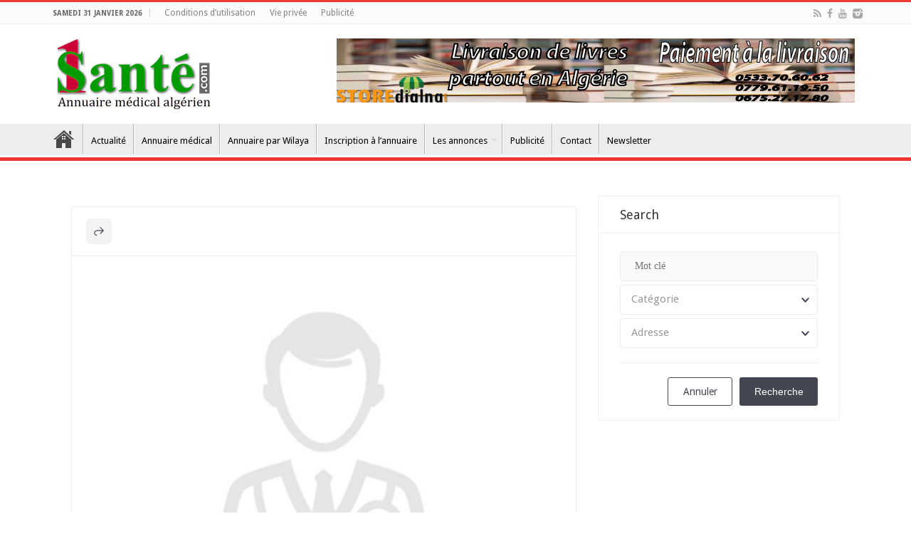

--- FILE ---
content_type: text/html; charset=UTF-8
request_url: https://www.1sante.com/annuaire/clinique-el-safaa/
body_size: 38030
content:
<!DOCTYPE html>
<html lang="fr-FR" prefix="og: http://ogp.me/ns#">
<head>
<meta charset="UTF-8" />
<link rel="profile" href="http://gmpg.org/xfn/11" />
<link rel="pingback" href="https://www.1sante.com/online/xmlrpc.php" />
<meta property="og:title" content="CLinique EL SAFAA - 1santé -"/>
<meta property="og:type" content="article"/>
<meta property="og:description" content=""/>
<meta property="og:url" content="https://www.1sante.com/online/annuaire/clinique-el-safaa/"/>
<meta property="og:site_name" content="1santé -"/>
<meta name='robots' content='index, follow, max-image-preview:large, max-snippet:-1, max-video-preview:-1' />

	<!-- This site is optimized with the Yoast SEO plugin v19.0 - https://yoast.com/wordpress/plugins/seo/ -->
	<title>CLinique EL SAFAA - 1santé -</title>
	<meta name="description" content="CLinique EL SAFAA - 1santé -" />
	<link rel="canonical" href="https://www.1sante.com/online/annuaire/clinique-el-safaa/" />
	<meta property="og:locale" content="fr_FR" />
	<meta property="og:type" content="article" />
	<meta property="og:title" content="CLinique EL SAFAA - 1santé -" />
	<meta property="og:description" content="CLinique EL SAFAA - 1santé -" />
	<meta property="og:url" content="https://www.1sante.com/online/annuaire/clinique-el-safaa/" />
	<meta property="og:site_name" content="1santé -" />
	<meta property="article:publisher" content="https://web.facebook.com/annuairemedical1sante/" />
	<meta name="twitter:card" content="summary_large_image" />
	<script type="application/ld+json" class="yoast-schema-graph">{"@context":"https://schema.org","@graph":[{"@type":"WebSite","@id":"https://www.1sante.com/online/#website","url":"https://www.1sante.com/online/","name":"1santé -","description":"1er Annuaire médical en Algérie","potentialAction":[{"@type":"SearchAction","target":{"@type":"EntryPoint","urlTemplate":"https://www.1sante.com/online/?s={search_term_string}"},"query-input":"required name=search_term_string"}],"inLanguage":"fr-FR"},{"@type":"WebPage","@id":"https://www.1sante.com/online/annuaire/clinique-el-safaa/#webpage","url":"https://www.1sante.com/online/annuaire/clinique-el-safaa/","name":"CLinique EL SAFAA - 1santé -","isPartOf":{"@id":"https://www.1sante.com/online/#website"},"datePublished":"2022-08-13T16:00:56+00:00","dateModified":"2022-08-13T16:00:56+00:00","description":"CLinique EL SAFAA - 1santé -","breadcrumb":{"@id":"https://www.1sante.com/online/annuaire/clinique-el-safaa/#breadcrumb"},"inLanguage":"fr-FR","potentialAction":[{"@type":"ReadAction","target":["https://www.1sante.com/online/annuaire/clinique-el-safaa/"]}]},{"@type":"BreadcrumbList","@id":"https://www.1sante.com/online/annuaire/clinique-el-safaa/#breadcrumb","itemListElement":[{"@type":"ListItem","position":1,"name":"Accueil","item":"https://www.1sante.com/online/"},{"@type":"ListItem","position":2,"name":"CLinique EL SAFAA"}]}]}</script>
	<!-- / Yoast SEO plugin. -->


<link rel='dns-prefetch' href='//fonts.googleapis.com' />
<link rel="alternate" type="application/rss+xml" title="1santé - &raquo; Flux" href="https://www.1sante.com/online/feed/" />
<link rel="alternate" title="oEmbed (JSON)" type="application/json+oembed" href="https://www.1sante.com/online/wp-json/oembed/1.0/embed?url=https%3A%2F%2Fwww.1sante.com%2Fonline%2Fannuaire%2Fclinique-el-safaa%2F" />
<link rel="alternate" title="oEmbed (XML)" type="text/xml+oembed" href="https://www.1sante.com/online/wp-json/oembed/1.0/embed?url=https%3A%2F%2Fwww.1sante.com%2Fonline%2Fannuaire%2Fclinique-el-safaa%2F&#038;format=xml" />
<style id='wp-img-auto-sizes-contain-inline-css' type='text/css'>
img:is([sizes=auto i],[sizes^="auto," i]){contain-intrinsic-size:3000px 1500px}
/*# sourceURL=wp-img-auto-sizes-contain-inline-css */
</style>
<style id='wp-emoji-styles-inline-css' type='text/css'>

	img.wp-smiley, img.emoji {
		display: inline !important;
		border: none !important;
		box-shadow: none !important;
		height: 1em !important;
		width: 1em !important;
		margin: 0 0.07em !important;
		vertical-align: -0.1em !important;
		background: none !important;
		padding: 0 !important;
	}
/*# sourceURL=wp-emoji-styles-inline-css */
</style>
<style id='wp-block-library-inline-css' type='text/css'>
:root{--wp-block-synced-color:#7a00df;--wp-block-synced-color--rgb:122,0,223;--wp-bound-block-color:var(--wp-block-synced-color);--wp-editor-canvas-background:#ddd;--wp-admin-theme-color:#007cba;--wp-admin-theme-color--rgb:0,124,186;--wp-admin-theme-color-darker-10:#006ba1;--wp-admin-theme-color-darker-10--rgb:0,107,160.5;--wp-admin-theme-color-darker-20:#005a87;--wp-admin-theme-color-darker-20--rgb:0,90,135;--wp-admin-border-width-focus:2px}@media (min-resolution:192dpi){:root{--wp-admin-border-width-focus:1.5px}}.wp-element-button{cursor:pointer}:root .has-very-light-gray-background-color{background-color:#eee}:root .has-very-dark-gray-background-color{background-color:#313131}:root .has-very-light-gray-color{color:#eee}:root .has-very-dark-gray-color{color:#313131}:root .has-vivid-green-cyan-to-vivid-cyan-blue-gradient-background{background:linear-gradient(135deg,#00d084,#0693e3)}:root .has-purple-crush-gradient-background{background:linear-gradient(135deg,#34e2e4,#4721fb 50%,#ab1dfe)}:root .has-hazy-dawn-gradient-background{background:linear-gradient(135deg,#faaca8,#dad0ec)}:root .has-subdued-olive-gradient-background{background:linear-gradient(135deg,#fafae1,#67a671)}:root .has-atomic-cream-gradient-background{background:linear-gradient(135deg,#fdd79a,#004a59)}:root .has-nightshade-gradient-background{background:linear-gradient(135deg,#330968,#31cdcf)}:root .has-midnight-gradient-background{background:linear-gradient(135deg,#020381,#2874fc)}:root{--wp--preset--font-size--normal:16px;--wp--preset--font-size--huge:42px}.has-regular-font-size{font-size:1em}.has-larger-font-size{font-size:2.625em}.has-normal-font-size{font-size:var(--wp--preset--font-size--normal)}.has-huge-font-size{font-size:var(--wp--preset--font-size--huge)}.has-text-align-center{text-align:center}.has-text-align-left{text-align:left}.has-text-align-right{text-align:right}.has-fit-text{white-space:nowrap!important}#end-resizable-editor-section{display:none}.aligncenter{clear:both}.items-justified-left{justify-content:flex-start}.items-justified-center{justify-content:center}.items-justified-right{justify-content:flex-end}.items-justified-space-between{justify-content:space-between}.screen-reader-text{border:0;clip-path:inset(50%);height:1px;margin:-1px;overflow:hidden;padding:0;position:absolute;width:1px;word-wrap:normal!important}.screen-reader-text:focus{background-color:#ddd;clip-path:none;color:#444;display:block;font-size:1em;height:auto;left:5px;line-height:normal;padding:15px 23px 14px;text-decoration:none;top:5px;width:auto;z-index:100000}html :where(.has-border-color){border-style:solid}html :where([style*=border-top-color]){border-top-style:solid}html :where([style*=border-right-color]){border-right-style:solid}html :where([style*=border-bottom-color]){border-bottom-style:solid}html :where([style*=border-left-color]){border-left-style:solid}html :where([style*=border-width]){border-style:solid}html :where([style*=border-top-width]){border-top-style:solid}html :where([style*=border-right-width]){border-right-style:solid}html :where([style*=border-bottom-width]){border-bottom-style:solid}html :where([style*=border-left-width]){border-left-style:solid}html :where(img[class*=wp-image-]){height:auto;max-width:100%}:where(figure){margin:0 0 1em}html :where(.is-position-sticky){--wp-admin--admin-bar--position-offset:var(--wp-admin--admin-bar--height,0px)}@media screen and (max-width:600px){html :where(.is-position-sticky){--wp-admin--admin-bar--position-offset:0px}}

/*# sourceURL=wp-block-library-inline-css */
</style><style id='global-styles-inline-css' type='text/css'>
:root{--wp--preset--aspect-ratio--square: 1;--wp--preset--aspect-ratio--4-3: 4/3;--wp--preset--aspect-ratio--3-4: 3/4;--wp--preset--aspect-ratio--3-2: 3/2;--wp--preset--aspect-ratio--2-3: 2/3;--wp--preset--aspect-ratio--16-9: 16/9;--wp--preset--aspect-ratio--9-16: 9/16;--wp--preset--color--black: #000000;--wp--preset--color--cyan-bluish-gray: #abb8c3;--wp--preset--color--white: #ffffff;--wp--preset--color--pale-pink: #f78da7;--wp--preset--color--vivid-red: #cf2e2e;--wp--preset--color--luminous-vivid-orange: #ff6900;--wp--preset--color--luminous-vivid-amber: #fcb900;--wp--preset--color--light-green-cyan: #7bdcb5;--wp--preset--color--vivid-green-cyan: #00d084;--wp--preset--color--pale-cyan-blue: #8ed1fc;--wp--preset--color--vivid-cyan-blue: #0693e3;--wp--preset--color--vivid-purple: #9b51e0;--wp--preset--gradient--vivid-cyan-blue-to-vivid-purple: linear-gradient(135deg,rgb(6,147,227) 0%,rgb(155,81,224) 100%);--wp--preset--gradient--light-green-cyan-to-vivid-green-cyan: linear-gradient(135deg,rgb(122,220,180) 0%,rgb(0,208,130) 100%);--wp--preset--gradient--luminous-vivid-amber-to-luminous-vivid-orange: linear-gradient(135deg,rgb(252,185,0) 0%,rgb(255,105,0) 100%);--wp--preset--gradient--luminous-vivid-orange-to-vivid-red: linear-gradient(135deg,rgb(255,105,0) 0%,rgb(207,46,46) 100%);--wp--preset--gradient--very-light-gray-to-cyan-bluish-gray: linear-gradient(135deg,rgb(238,238,238) 0%,rgb(169,184,195) 100%);--wp--preset--gradient--cool-to-warm-spectrum: linear-gradient(135deg,rgb(74,234,220) 0%,rgb(151,120,209) 20%,rgb(207,42,186) 40%,rgb(238,44,130) 60%,rgb(251,105,98) 80%,rgb(254,248,76) 100%);--wp--preset--gradient--blush-light-purple: linear-gradient(135deg,rgb(255,206,236) 0%,rgb(152,150,240) 100%);--wp--preset--gradient--blush-bordeaux: linear-gradient(135deg,rgb(254,205,165) 0%,rgb(254,45,45) 50%,rgb(107,0,62) 100%);--wp--preset--gradient--luminous-dusk: linear-gradient(135deg,rgb(255,203,112) 0%,rgb(199,81,192) 50%,rgb(65,88,208) 100%);--wp--preset--gradient--pale-ocean: linear-gradient(135deg,rgb(255,245,203) 0%,rgb(182,227,212) 50%,rgb(51,167,181) 100%);--wp--preset--gradient--electric-grass: linear-gradient(135deg,rgb(202,248,128) 0%,rgb(113,206,126) 100%);--wp--preset--gradient--midnight: linear-gradient(135deg,rgb(2,3,129) 0%,rgb(40,116,252) 100%);--wp--preset--font-size--small: 13px;--wp--preset--font-size--medium: 20px;--wp--preset--font-size--large: 36px;--wp--preset--font-size--x-large: 42px;--wp--preset--spacing--20: 0.44rem;--wp--preset--spacing--30: 0.67rem;--wp--preset--spacing--40: 1rem;--wp--preset--spacing--50: 1.5rem;--wp--preset--spacing--60: 2.25rem;--wp--preset--spacing--70: 3.38rem;--wp--preset--spacing--80: 5.06rem;--wp--preset--shadow--natural: 6px 6px 9px rgba(0, 0, 0, 0.2);--wp--preset--shadow--deep: 12px 12px 50px rgba(0, 0, 0, 0.4);--wp--preset--shadow--sharp: 6px 6px 0px rgba(0, 0, 0, 0.2);--wp--preset--shadow--outlined: 6px 6px 0px -3px rgb(255, 255, 255), 6px 6px rgb(0, 0, 0);--wp--preset--shadow--crisp: 6px 6px 0px rgb(0, 0, 0);}:where(.is-layout-flex){gap: 0.5em;}:where(.is-layout-grid){gap: 0.5em;}body .is-layout-flex{display: flex;}.is-layout-flex{flex-wrap: wrap;align-items: center;}.is-layout-flex > :is(*, div){margin: 0;}body .is-layout-grid{display: grid;}.is-layout-grid > :is(*, div){margin: 0;}:where(.wp-block-columns.is-layout-flex){gap: 2em;}:where(.wp-block-columns.is-layout-grid){gap: 2em;}:where(.wp-block-post-template.is-layout-flex){gap: 1.25em;}:where(.wp-block-post-template.is-layout-grid){gap: 1.25em;}.has-black-color{color: var(--wp--preset--color--black) !important;}.has-cyan-bluish-gray-color{color: var(--wp--preset--color--cyan-bluish-gray) !important;}.has-white-color{color: var(--wp--preset--color--white) !important;}.has-pale-pink-color{color: var(--wp--preset--color--pale-pink) !important;}.has-vivid-red-color{color: var(--wp--preset--color--vivid-red) !important;}.has-luminous-vivid-orange-color{color: var(--wp--preset--color--luminous-vivid-orange) !important;}.has-luminous-vivid-amber-color{color: var(--wp--preset--color--luminous-vivid-amber) !important;}.has-light-green-cyan-color{color: var(--wp--preset--color--light-green-cyan) !important;}.has-vivid-green-cyan-color{color: var(--wp--preset--color--vivid-green-cyan) !important;}.has-pale-cyan-blue-color{color: var(--wp--preset--color--pale-cyan-blue) !important;}.has-vivid-cyan-blue-color{color: var(--wp--preset--color--vivid-cyan-blue) !important;}.has-vivid-purple-color{color: var(--wp--preset--color--vivid-purple) !important;}.has-black-background-color{background-color: var(--wp--preset--color--black) !important;}.has-cyan-bluish-gray-background-color{background-color: var(--wp--preset--color--cyan-bluish-gray) !important;}.has-white-background-color{background-color: var(--wp--preset--color--white) !important;}.has-pale-pink-background-color{background-color: var(--wp--preset--color--pale-pink) !important;}.has-vivid-red-background-color{background-color: var(--wp--preset--color--vivid-red) !important;}.has-luminous-vivid-orange-background-color{background-color: var(--wp--preset--color--luminous-vivid-orange) !important;}.has-luminous-vivid-amber-background-color{background-color: var(--wp--preset--color--luminous-vivid-amber) !important;}.has-light-green-cyan-background-color{background-color: var(--wp--preset--color--light-green-cyan) !important;}.has-vivid-green-cyan-background-color{background-color: var(--wp--preset--color--vivid-green-cyan) !important;}.has-pale-cyan-blue-background-color{background-color: var(--wp--preset--color--pale-cyan-blue) !important;}.has-vivid-cyan-blue-background-color{background-color: var(--wp--preset--color--vivid-cyan-blue) !important;}.has-vivid-purple-background-color{background-color: var(--wp--preset--color--vivid-purple) !important;}.has-black-border-color{border-color: var(--wp--preset--color--black) !important;}.has-cyan-bluish-gray-border-color{border-color: var(--wp--preset--color--cyan-bluish-gray) !important;}.has-white-border-color{border-color: var(--wp--preset--color--white) !important;}.has-pale-pink-border-color{border-color: var(--wp--preset--color--pale-pink) !important;}.has-vivid-red-border-color{border-color: var(--wp--preset--color--vivid-red) !important;}.has-luminous-vivid-orange-border-color{border-color: var(--wp--preset--color--luminous-vivid-orange) !important;}.has-luminous-vivid-amber-border-color{border-color: var(--wp--preset--color--luminous-vivid-amber) !important;}.has-light-green-cyan-border-color{border-color: var(--wp--preset--color--light-green-cyan) !important;}.has-vivid-green-cyan-border-color{border-color: var(--wp--preset--color--vivid-green-cyan) !important;}.has-pale-cyan-blue-border-color{border-color: var(--wp--preset--color--pale-cyan-blue) !important;}.has-vivid-cyan-blue-border-color{border-color: var(--wp--preset--color--vivid-cyan-blue) !important;}.has-vivid-purple-border-color{border-color: var(--wp--preset--color--vivid-purple) !important;}.has-vivid-cyan-blue-to-vivid-purple-gradient-background{background: var(--wp--preset--gradient--vivid-cyan-blue-to-vivid-purple) !important;}.has-light-green-cyan-to-vivid-green-cyan-gradient-background{background: var(--wp--preset--gradient--light-green-cyan-to-vivid-green-cyan) !important;}.has-luminous-vivid-amber-to-luminous-vivid-orange-gradient-background{background: var(--wp--preset--gradient--luminous-vivid-amber-to-luminous-vivid-orange) !important;}.has-luminous-vivid-orange-to-vivid-red-gradient-background{background: var(--wp--preset--gradient--luminous-vivid-orange-to-vivid-red) !important;}.has-very-light-gray-to-cyan-bluish-gray-gradient-background{background: var(--wp--preset--gradient--very-light-gray-to-cyan-bluish-gray) !important;}.has-cool-to-warm-spectrum-gradient-background{background: var(--wp--preset--gradient--cool-to-warm-spectrum) !important;}.has-blush-light-purple-gradient-background{background: var(--wp--preset--gradient--blush-light-purple) !important;}.has-blush-bordeaux-gradient-background{background: var(--wp--preset--gradient--blush-bordeaux) !important;}.has-luminous-dusk-gradient-background{background: var(--wp--preset--gradient--luminous-dusk) !important;}.has-pale-ocean-gradient-background{background: var(--wp--preset--gradient--pale-ocean) !important;}.has-electric-grass-gradient-background{background: var(--wp--preset--gradient--electric-grass) !important;}.has-midnight-gradient-background{background: var(--wp--preset--gradient--midnight) !important;}.has-small-font-size{font-size: var(--wp--preset--font-size--small) !important;}.has-medium-font-size{font-size: var(--wp--preset--font-size--medium) !important;}.has-large-font-size{font-size: var(--wp--preset--font-size--large) !important;}.has-x-large-font-size{font-size: var(--wp--preset--font-size--x-large) !important;}
/*# sourceURL=global-styles-inline-css */
</style>

<style id='classic-theme-styles-inline-css' type='text/css'>
/*! This file is auto-generated */
.wp-block-button__link{color:#fff;background-color:#32373c;border-radius:9999px;box-shadow:none;text-decoration:none;padding:calc(.667em + 2px) calc(1.333em + 2px);font-size:1.125em}.wp-block-file__button{background:#32373c;color:#fff;text-decoration:none}
/*# sourceURL=/wp-includes/css/classic-themes.min.css */
</style>
<link rel='stylesheet' id='contact-form-7-css' href='https://www.1sante.com/online/wp-content/plugins/contact-form-7/includes/css/styles.css' type='text/css' media='all' />
<link rel='stylesheet' id='tie-style-css' href='https://www.1sante.com/online/wp-content/themes/annuaire/style.css' type='text/css' media='all' />
<link rel='stylesheet' id='tie-ilightbox-skin-css' href='https://www.1sante.com/online/wp-content/themes/annuaire/css/ilightbox/dark-skin/skin.css' type='text/css' media='all' />
<link rel='stylesheet' id='Droid+Sans-css' href='https://fonts.googleapis.com/css?family=Droid+Sans%3Aregular%2C700' type='text/css' media='all' />
<link rel='stylesheet' id='recent-posts-widget-with-thumbnails-public-style-css' href='https://www.1sante.com/online/wp-content/plugins/recent-posts-widget-with-thumbnails/public.css' type='text/css' media='all' />
<link rel='stylesheet' id='newsletter-css' href='https://www.1sante.com/online/wp-content/plugins/newsletter/style.css' type='text/css' media='all' />
<link rel='stylesheet' id='directorist-openstreet-map-leaflet-css' href='https://www.1sante.com/online/wp-content/plugins/directorist/assets/vendor-css/openstreet-map/leaflet.css' type='text/css' media='all' />
<link rel='stylesheet' id='directorist-openstreet-map-openstreet-css' href='https://www.1sante.com/online/wp-content/plugins/directorist/assets/vendor-css/openstreet-map/openstreet.css' type='text/css' media='all' />
<link rel='stylesheet' id='directorist-main-style-css' href='https://www.1sante.com/online/wp-content/plugins/directorist/assets/css/public-main.css' type='text/css' media='all' />
<style id='directorist-main-style-inline-css' type='text/css'>
.pricing .price_action .price_action--btn,#directorist.atbd_wrapper .btn-primary,.default-ad-search .submit_btn .btn-default,.atbd_content_active #directorist.atbd_wrapper.dashboard_area .user_pro_img_area .user_img .choose_btn #upload_pro_pic,#directorist.atbd_wrapper .at-modal .at-modal-close,.atbdp_login_form_shortcode #loginform p input[type=submit],.atbd_manage_fees_wrapper .table tr .action p .btn-block,#directorist.atbd_wrapper #atbdp-checkout-form #atbdp_checkout_submit_btn,#directorist.atbd_wrapper .ezmu__btn,.default-ad-search .submit_btn .btn-primary,.directorist-btn.directorist-btn-primary,.directorist-content-active .widget.atbd_widget .directorist .btn,.directorist-btn.directorist-btn-dark,.atbd-add-payment-method form .atbd-save-card,#bhCopyTime,#bhAddNew,.bdb-select-hours .bdb-remove,.directorist-form-image-upload-field .ezmu__btn.ezmu__input-label,.directorist-content-active .widget.atbd_widget .atbd_author_info_widget .btn{color:#fff!important}.pricing .price_action .price_action--btn:hover,#directorist.atbd_wrapper .btn-primary:hover,.default-ad-search .submit_btn .btn-default:hover,.atbd_content_active #directorist.atbd_wrapper.dashboard_area .user_pro_img_area .user_img .choose_btn #upload_pro_pic:hover,#directorist.atbd_wrapper .at-modal .at-modal-close:hover,.atbdp_login_form_shortcode #loginform p input[type=submit]:hover,.atbd_manage_fees_wrapper .table tr .action p .btn-block:hover,#directorist.atbd_wrapper #atbdp-checkout-form #atbdp_checkout_submit_btn:hover,#directorist.atbd_wrapper .ezmu__btn:hover,.default-ad-search .submit_btn .btn-primary:hover,.directorist-btn.directorist-btn-primary:hover,.directorist-content-active .widget.atbd_widget .directorist .btn:hover,.directorist-btn.directorist-btn-dark:hover,.atbd-add-payment-method form .atbd-save-card:hover,#bhCopyTime:hover,#bhAddNew:hover,.bdb-select-hours .bdb-remove:hover,.directorist-form-image-upload-field .ezmu__btn.ezmu__input-label:hover,.directorist-content-active .widget.atbd_widget .atbd_author_info_widget .btn:hover{color:#fff!important}.pricing .price_action .price_action--btn,#directorist.atbd_wrapper .btn-primary,.default-ad-search .submit_btn .btn-default,.atbd_content_active #directorist.atbd_wrapper.dashboard_area .user_pro_img_area .user_img .choose_btn #upload_pro_pic,#directorist.atbd_wrapper .at-modal .at-modal-close,.atbdp_login_form_shortcode #loginform p input[type=submit],.atbd_manage_fees_wrapper .table tr .action p .btn-block,#directorist.atbd_wrapper #atbdp-checkout-form #atbdp_checkout_submit_btn,#directorist.atbd_wrapper .ezmu__btn,.default-ad-search .submit_btn .btn-primary,.directorist-btn.directorist-btn-primary,.directorist-content-active .widget.atbd_widget .directorist .btn,.directorist-btn.directorist-btn-dark,.atbd-add-payment-method form .atbd-save-card,#bhCopyTime,#bhAddNew,.bdb-select-hours .bdb-remove,.directorist-form-image-upload-field .ezmu__btn.ezmu__input-label,.directorist-content-active .widget.atbd_widget .atbd_author_info_widget .btn{background:#444752!important}.pricing .price_action .price_action--btn:hover,#directorist.atbd_wrapper .btn-primary:hover,#directorist.atbd_wrapper .at-modal .at-modal-close:hover,.default-ad-search .submit_btn .btn-default:hover,.atbd_content_active #directorist.atbd_wrapper.dashboard_area .user_pro_img_area .user_img .choose_btn #upload_pro_pic:hover,.atbdp_login_form_shortcode #loginform p input[type=submit]:hover,#directorist.atbd_wrapper .ezmu__btn:hover,.default-ad-search .submit_btn .btn-primary:hover,.directorist-btn.directorist-btn-primary:hover,.directorist-content-active .widget.atbd_widget .directorist .btn:hover,.directorist-btn.directorist-btn-dark:hover,.atbd-add-payment-method form .atbd-save-card:hover,#bhCopyTime:hover,#bhAddNew:hover,.bdb-select-hours .bdb-remove:hover,.directorist-form-image-upload-field .ezmu__btn.ezmu__input-label:hover,.directorist-content-active .widget.atbd_widget .atbd_author_info_widget .btn:hover{background:#222!important}#directorist.atbd_wrapper .btn-primary,.default-ad-search .submit_btn .btn-default,.atbdp_login_form_shortcode #loginform p input[type=submit],.default-ad-search .submit_btn .btn-primary,.directorist-btn.directorist-btn-primary,.directorist-content-active .widget.atbd_widget .directorist .btn,.atbd-add-payment-method form .atbd-save-card,.directorist-content-active .widget.atbd_widget .atbd_author_info_widget .btn{border-color:#444752!important}#directorist.atbd_wrapper .btn-primary:hover,.default-ad-search .submit_btn .btn-default:hover,.atbdp_login_form_shortcode #loginform p input[type=submit]:hover,.default-ad-search .submit_btn .btn-primary:hover,.directorist-btn.directorist-btn-primary:hover,.directorist-content-active .widget.atbd_widget .directorist .btn:hover,.atbd-add-payment-method form .atbd-save-card:hover,.directorist-content-active .widget.atbd_widget .atbd_author_info_widget .btn:hover{border-color:#222!important}#directorist.atbd_wrapper .btn-secondary,.directorist-btn.directorist-btn-secondary{color:#fff!important}#directorist.atbd_wrapper .btn-secondary:hover,.directorist-btn.directorist-btn-secondary:hover{color:#fff!important}#directorist.atbd_wrapper .btn-secondary,.directorist-btn.directorist-btn-secondary{background:#122069!important}#directorist.atbd_wrapper .btn-secondary:hover,.directorist-btn.directorist-btn-secondary:hover{background:#131469!important}#directorist.atbd_wrapper .btn-secondary,.directorist-btn.directorist-btn-secondary{border-color:#131469!important}#directorist.atbd_wrapper .btn-secondary:hover,.directorist-btn.directorist-btn-secondary:hover{border-color:#131469!important}#directorist.atbd_wrapper .btn-danger,.atbd_content_active #directorist.atbd_wrapper.dashboard_area .user_pro_img_area .user_img #remove_pro_pic,.sweet-alert button.confirm,.directorist-form-social-fields__remove,.directorist-btn.directorist-btn-danger{color:#fff!important}#directorist.atbd_wrapper .btn-danger:hover,.atbd_content_active #directorist.atbd_wrapper.dashboard_area .user_pro_img_area .user_img #remove_pro_pic,.sweet-alert button.confirm:hover,.directorist-form-social-fields__remove:hover,.directorist-btn.directorist-btn-danger:hover{color:#fff!important}#directorist.atbd_wrapper .btn-danger,.atbd_content_active #directorist.atbd_wrapper.dashboard_area .user_pro_img_area .user_img #remove_pro_pic,.sweet-alert button.confirm,.directorist-form-social-fields__remove,.directorist-btn.directorist-btn-danger{background:#e23636!important}#directorist.atbd_wrapper .btn-danger:hover,.atbd_content_active #directorist.atbd_wrapper.dashboard_area .user_pro_img_area .user_img #remove_pro_pic:hover,.sweet-alert button.confirm:hover,.directorist-form-social-fields__remove:hover,.directorist-btn.directorist-btn-danger:hover{background:#c5001e!important}#directorist.atbd_wrapper .btn-danger,.directorist-btn.directorist-btn-danger{border-color:#e23636!important}#directorist.atbd_wrapper .btn-danger:hover,.directorist-btn.directorist-btn-danger:hover{border-color:#c5001e!important}#directorist.atbd_wrapper .btn-success{color:#fff!important}#directorist.atbd_wrapper .btn-success:hover{color:#fff!important}#directorist.atbd_wrapper .btn-success{background:#32cc6f!important}#directorist.atbd_wrapper .btn-success:hover{background:#2ba251!important}#directorist.atbd_wrapper .btn-success{border-color:#32cc6f!important}#directorist.atbd_wrapper .btn-success:hover{border-color:#2ba251!important}.atbd_content_active #directorist.atbd_wrapper .atbd_submit_btn_wrapper .more-filter,#directorist.atbd_wrapper .btn-outline-primary,.atbd_dropdown .atbd_dropdown-toggle,.directorist-btn.directorist-btn-outline-dark,.directorist-btn.directorist-btn-outline-primary{color:#444752!important}.atbd_content_active #directorist.atbd_wrapper .atbd_submit_btn_wrapper .more-filter:hover,#directorist.atbd_wrapper .btn-outline-primary:hover,.atbd_dropdown .atbd_dropdown-toggle:hover,.directorist-btn.directorist-btn-outline-dark:hover,.directorist-btn.directorist-btn-outline-primary:hover{color:#444752!important}.atbd_content_active #directorist.atbd_wrapper .atbd_submit_btn_wrapper .more-filter,#directorist.atbd_wrapper .btn-outline-primary,.atbd_dropdown .atbd_dropdown-toggle,.directorist-btn.directorist-btn-outline-dark,.directorist-btn.directorist-btn-outline-primary{border:1px solid #444752!important}.atbd_dropdown .atbd_dropdown-toggle .atbd_drop-caret:before{border-left:1px solid #444752!important;border-bottom:1px solid #444752!important}.atbd_content_active #directorist.atbd_wrapper .atbd_submit_btn_wrapper .more-filter:hover,#directorist.atbd_wrapper .btn-outline-primary:hover,.atbd_dropdown .atbd_dropdown-toggle:hover,.directorist-btn.directorist-btn-outline-dark:hover,.directorist-btn.directorist-btn-outline-primary:hover{border-color:#9299b8!important}.atbd_dropdown .atbd_dropdown-toggle:hover .atbd_drop-caret:before{border-left-color:#9299b8!important;border-bottom-color:#9299b8!important}.atbd_content_active #directorist.atbd_wrapper .atbd_submit_btn_wrapper .more-filter,#directorist.atbd_wrapper .btn-outline-primary,.atbd_dropdown .atbd_dropdown-toggle,.directorist-btn.directorist-btn-outline-dark,.directorist-btn.directorist-btn-outline-primary{background:#fff!important}.atbd_content_active #directorist.atbd_wrapper .atbd_submit_btn_wrapper .more-filter:hover,#directorist.atbd_wrapper .btn-outline-primary:hover,.atbd_dropdown .atbd_dropdown-toggle:hover,.directorist-btn.directorist-btn-outline-dark:hover,.directorist-btn.directorist-btn-outline-primary:hover{background:#fff!important}.atbdp_float_none .btn.btn-outline-light,.atbd_content_active #directorist.atbd_wrapper .atbd_content_module__tittle_area .atbd_listing_action_area .atbd_action,.atbd_content_active #directorist.atbd_wrapper .atbd_content_module__tittle_area .atbd_listing_action_area .atbd_action a,.directorist-signle-listing-top__btn-edit.directorist-btn.directorist-btn-outline-light{color:#444752!important}.atbdp_float_none .btn.btn-outline-light:hover,.atbd_content_active #directorist.atbd_wrapper .atbd_content_module__tittle_area .atbd_listing_action_area .atbd_action:hover,.atbd_content_active #directorist.atbd_wrapper .atbd_content_module__tittle_area .atbd_listing_action_area .atbd_action a:hover,.directorist-signle-listing-top__btn-edit.directorist-btn.directorist-btn-outline-light:hover{color:#fff!important}.atbdp_float_none .btn.btn-outline-light,.atbd_content_active #directorist.atbd_wrapper .atbd_content_module__tittle_area .atbd_listing_action_area .atbd_action,.directorist-signle-listing-top__btn-edit.directorist-btn.directorist-btn-outline-light{border:1px solid #e3e6ef!important}.atbdp_float_none .btn.btn-outline-light:hover,.atbd_content_active #directorist.atbd_wrapper .atbd_content_module__tittle_area .atbd_listing_action_area .atbd_action:hover,.directorist-signle-listing-top__btn-edit.directorist-btn.directorist-btn-outline-light:hover{border-color:#444752!important}.atbdp_float_none .btn.btn-outline-light,.atbd_content_active #directorist.atbd_wrapper .atbd_content_module__tittle_area .atbd_listing_action_area .atbd_action,.directorist-signle-listing-top__btn-edit.directorist-btn.directorist-btn-outline-light{background:#fff!important}.atbdp_float_none .btn.btn-outline-light:hover,.atbd_content_active #directorist.atbd_wrapper .atbd_content_module__tittle_area .atbd_listing_action_area .atbd_action:hover,.directorist-signle-listing-top__btn-edit.directorist-btn.directorist-btn-outline-light:hover{background:#444752!important}#directorist.atbd_wrapper .btn-outline-danger{color:#e23636!important}#directorist.atbd_wrapper .btn-outline-danger:hover{color:#fff!important}#directorist.atbd_wrapper .btn-outline-danger{border:1px solid #e23636!important}#directorist.atbd_wrapper .btn-outline-danger:hover{border-color:#e23636!important}#directorist.atbd_wrapper .btn-outline-danger{background:#fff!important}#directorist.atbd_wrapper .btn-outline-danger:hover{background:#e23636!important}.directorist-btn.directorist-btn-lighter{color:#1A1B29!important}.directorist-btn.directorist-btn-lighter:hover{color:#1A1B29!important}.directorist-btn.directorist-btn-lighter{border:1px solid #F6F7F9!important}.directorist-btn.directorist-btn-lighter:hover{border-color:#F6F7F9!important}.directorist-btn.directorist-btn-lighter{background:#F6F7F9!important}.directorist-btn.directorist-btn-lighter:hover{background:#1A1B29!important}.atbd_bg-success,.atbd_content_active #directorist.atbd_wrapper .atbd_badge.atbd_badge_open,.atbd_content_active .widget.atbd_widget[id^=bd] .atbd_badge.atbd_badge_open,.atbd_content_active .widget.atbd_widget[id^=dcl] .atbd_badge.atbd_badge_open,.atbd_content_active #directorist.atbd_wrapper .widget.atbd_widget .atbd_badge.atbd_badge_open,.directorist-badge-open,.directorist-badge.directorist-badge-success{background:#32cc6f!important}.atbd_bg-danger,.atbd_content_active #directorist.atbd_wrapper .atbd_give_review_area #atbd_up_preview .atbd_up_prev .rmrf:hover,.atbd_content_active #directorist.atbd_wrapper .atbd_badge.atbd_badge_close,.atbd_content_active .widget.atbd_widget[id^=bd] .atbd_badge.atbd_badge_close,.atbd_content_active .widget.atbd_widget[id^=dcl] .atbd_badge.atbd_badge_close,.atbd_content_active #directorist.atbd_wrapper .widget.atbd_widget .atbd_badge.atbd_badge_close,.directorist-badge.directorist-badge-danger,.directorist-listing-single .directorist-badge.directorist-badge-closejhg{background:#e23636!important}.atbd_bg-badge-feature,.atbd_content_active #directorist.atbd_wrapper .atbd_badge.atbd_badge_featured,.atbd_content_active .widget.atbd_widget[id^=bd] .atbd_badge.atbd_badge_featured,.atbd_content_active .widget.atbd_widget[id^=dcl] .atbd_badge.atbd_badge_featured,.atbd_content_active #directorist.atbd_wrapper .widget.atbd_widget .atbd_badge.atbd_badge_featured,.directorist-listing-single .directorist-badge.directorist-badge-featured{background:#fa8b0c!important}.atbd_bg-badge-popular,.atbd_content_active #directorist.atbd_wrapper .atbd_badge.atbd_badge_popular,.atbd_content_active .widget.atbd_widget[id^=bd] .atbd_badge.atbd_badge_popular,.atbd_content_active .widget.atbd_widget[id^=dcl] .atbd_badge.atbd_badge_popular,.atbd_content_active #directorist.atbd_wrapper .widget.atbd_widget .atbd_badge.atbd_badge_popular,.directorist-listing-single .directorist-badge.directorist-badge-popular{background:#f51957!important}.atbd_content_active #directorist.atbd_wrapper .atbd_badge.atbd_badge_new,.directorist-listing-single .directorist-badge.directorist-badge-new{background:#122069!important}.ads-advanced .price-frequency .pf-btn input:checked+span,.btn-checkbox label input:checked+span,.atbdpr-range .ui-slider-horizontal .ui-slider-range,.custom-control .custom-control-input:checked~.check--select,#directorist.atbd_wrapper .pagination .nav-links .current,.atbd_director_social_wrap a,.widget.atbd_widget[id^=bd] .atbd_author_info_widget .atbd_social_wrap p a,.widget.atbd_widget[id^=dcl] .atbd_author_info_widget .atbd_social_wrap p a,.directorist-mark-as-favorite__btn.directorist-added-to-favorite,.atbd_content_active #directorist.atbd_wrapper .widget.atbd_widget .atbdp-widget-categories>ul.atbdp_parent_category>li:hover>a span,.atbd_content_active #directorist.atbd_wrapper .widget.atbd_widget .atbdp.atbdp-widget-tags ul li a:hover{background:#444752!important}.ads-advanced .price-frequency .pf-btn input:checked+span,.btn-checkbox label input:checked+span,.directorist-content-active .directorist-type-nav__list .current .directorist-type-nav__link,.atbdpr-range .ui-slider-horizontal .ui-slider-handle,.custom-control .custom-control-input:checked~.check--select,.custom-control .custom-control-input:checked~.radio--select,#atpp-plan-change-modal .atm-contents-inner .dcl_pricing_plan input:checked+label:before,#dwpp-plan-renew-modal .atm-contents-inner .dcl_pricing_plan input:checked+label:before{border-color:#444752!important}.atbd_map_shape{background:#444752!important}.atbd_map_shape:before{border-top-color:#444752!important}.map-icon-label i,.atbd_map_shape>span{color:#444752!important}
/*# sourceURL=directorist-main-style-inline-css */
</style>
<link rel='stylesheet' id='directorist-select2-style-css' href='https://www.1sante.com/online/wp-content/plugins/directorist/assets/vendor-css/select2.css' type='text/css' media='all' />
<link rel='stylesheet' id='directorist-ez-media-uploader-style-css' href='https://www.1sante.com/online/wp-content/plugins/directorist/assets/vendor-css/ez-media-uploader.css' type='text/css' media='all' />
<link rel='stylesheet' id='directorist-slick-style-css' href='https://www.1sante.com/online/wp-content/plugins/directorist/assets/vendor-css/slick.css' type='text/css' media='all' />
<link rel='stylesheet' id='directorist-sweetalert-style-css' href='https://www.1sante.com/online/wp-content/plugins/directorist/assets/vendor-css/sweetalert.css' type='text/css' media='all' />
<script type="text/javascript" id="jquery-core-js-extra">
/* <![CDATA[ */
var directorist = {"nonce":"3760cbd335","directorist_nonce":"2faea9e453","ajax_nonce":"4cb1a1c616","is_admin":"","ajaxurl":"https://www.1sante.com/online/wp-admin/admin-ajax.php","assets_url":"https://www.1sante.com/online/wp-content/plugins/directorist/assets/","home_url":"https://www.1sante.com/online","rest_url":"https://www.1sante.com/online/wp-json/","nonceName":"atbdp_nonce_js","login_alert_message":"Sorry, you need to login first.","rtl":"false","warning":"WARNING!","success":"SUCCESS!","not_add_more_than_one":"You can not add more than one review. Refresh the page to edit or delete your review!,","duplicate_review_error":"Sorry! your review already in process.","review_success":"Reviews Saved Successfully!","review_approval_text":"Your review has been received. It requires admin approval to publish.","review_error":"Something went wrong. Check the form and try again!!!","review_loaded":"Reviews Loaded!","review_not_available":"NO MORE REVIEWS AVAILABLE!,","review_have_not_for_delete":"You do not have any review to delete. Refresh the page to submit new review!!!,","review_sure_msg":"Are you sure?","review_want_to_remove":"Do you really want to remove this review!","review_delete_msg":"Yes, Delete it!","review_cancel_btn_text":"Cancel","review_wrong_msg":"Something went wrong!, Try again","listing_remove_title":"Are you sure?","listing_remove_text":"Do you really want to delete this item?!","listing_remove_confirm_text":"Yes, Delete it!","listing_delete":"Deleted!!","listing_error_title":"ERROR!!","listing_error_text":"Something went wrong!!!, Try again","upload_pro_pic_title":"Select or Upload a profile picture","upload_pro_pic_text":"Use this Image","payNow":"Pay Now","completeSubmission":"Complete Submission","waiting_msg":"Sending the message, please wait...","plugin_url":"https://www.1sante.com/online/wp-content/plugins/directorist/","currentDate":"13/08/2022","enable_reviewer_content":"1","add_listing_data":{"nonce":"3760cbd335","ajaxurl":"https://www.1sante.com/online/wp-admin/admin-ajax.php","nonceName":"atbdp_nonce_js","is_admin":false,"media_uploader":[{"element_id":"directorist-image-upload","meta_name":"listing_img","files_meta_name":"files_meta","error_msg":"Listing gallery has invalid files"}],"i18n_text":{"see_more_text":"See More","see_less_text":"See Less","confirmation_text":"Are you sure","ask_conf_sl_lnk_del_txt":"Do you really want to remove this Social Link!","ask_conf_faqs_del_txt":"Do you really want to remove this FAQ!","confirm_delete":"Yes, Delete it!","deleted":"Deleted!","max_location_creation":"","max_location_msg":"You can only use ","submission_wait_msg":"Please wait, your submission is being processed.","image_uploading_msg":"Please wait, your selected images being uploaded."},"create_new_tag":"","create_new_loc":"","create_new_cat":"","image_notice":"Sorry! You have crossed the maximum image limit"},"lazy_load_taxonomy_fields":"","current_page_id":"9709","icon_markup":"\u003Ci class=\"directorist-icon-mask ##CLASS##\" aria-hidden=\"true\" style=\"--directorist-icon: url(##URL##)\"\u003E\u003C/i\u003E","script_debugging":[null],"ajax_url":"https://www.1sante.com/online/wp-admin/admin-ajax.php","redirect_url":"","loading_message":"Sending user info, please wait...","login_error_message":"Wrong username or password.","i18n_text":{"category_selection":"Select a category","location_selection":"Select a location","show_more":"Show More","show_less":"Show Less","added_favourite":"Added to favorite","please_login":"Please login first","select_listing_map":"openstreet","Miles":" Kilometers"},"args":{"directory_type_id":""},"directory_type":"","directory_type_term_data":{"submission_form_fields":false,"search_form_fields":false},"miles":" Kilometers","default_val":"0","countryRestriction":"1","restricted_countries":["DZ"],"use_def_lat_long":"","ajaxnonce":"4cb1a1c616"};
//# sourceURL=jquery-core-js-extra
/* ]]> */
</script>
<script type="text/javascript" src="https://www.1sante.com/online/wp-includes/js/jquery/jquery.min.js" id="jquery-core-js"></script>
<script type="text/javascript" src="https://www.1sante.com/online/wp-includes/js/jquery/jquery-migrate.min.js" id="jquery-migrate-js"></script>
<link rel="https://api.w.org/" href="https://www.1sante.com/online/wp-json/" /><link rel="alternate" title="JSON" type="application/json" href="https://www.1sante.com/online/wp-json/wp/v2/at_biz_dir/9709" /><link rel="EditURI" type="application/rsd+xml" title="RSD" href="https://www.1sante.com/online/xmlrpc.php?rsd" />
<meta name="generator" content="WordPress 6.9" />
<link rel='shortlink' href='https://www.1sante.com/online/?p=9709' />
                <meta property="og:url" content="https://www.1sante.com/annuaire/clinique-el-safaa/" />
                <meta property="og:type" content="article" />
                <meta property="og:title" content="CLinique EL SAFAA" />
                <meta property="og:site_name" content="1santé -" />
                <meta name="twitter:card" content="summary" />

                <meta name="bmi-version" content="1.4.6" /><link rel="shortcut icon" href="https://www.1sante.com/online/wp-content/uploads/2024/11/icone-1.png" title="Favicon" />	
<!--[if IE]>
<script type="text/javascript">jQuery(document).ready(function (){ jQuery(".menu-item").has("ul").children("a").attr("aria-haspopup", "true");});</script>
<![endif]-->	
<!--[if lt IE 9]>
<script src="https://www.1sante.com/online/wp-content/themes/annuaire/js/html5.js"></script>
<script src="https://www.1sante.com/online/wp-content/themes/annuaire/js/selectivizr-min.js"></script>
<![endif]-->
<!--[if IE 9]>
<link rel="stylesheet" type="text/css" media="all" href="https://www.1sante.com/online/wp-content/themes/annuaire/css/ie9.css" />
<![endif]-->
<!--[if IE 8]>
<link rel="stylesheet" type="text/css" media="all" href="https://www.1sante.com/online/wp-content/themes/annuaire/css/ie8.css" />
<![endif]-->
<!--[if IE 7]>
<link rel="stylesheet" type="text/css" media="all" href="https://www.1sante.com/online/wp-content/themes/annuaire/css/ie7.css" />
<![endif]-->


<meta name="viewport" content="width=device-width, initial-scale=1.0" />
<link rel="apple-touch-icon-precomposed" href="https://www.1sante.com/online/wp-content/uploads/2024/11/cropped-icone.png" />



<style type="text/css" media="screen"> 

.page-title{
	font-family: Verdana, Geneva, sans-serif;
}

.post-title{
	font-family: Verdana, Geneva, sans-serif;
}

h2.post-box-title, h2.post-box-title a{
	font-family: Verdana, Geneva, sans-serif;
}

body.single .entry, body.page .entry{
	font-family: Verdana, Geneva, sans-serif;
}

::-webkit-scrollbar {
	width: 8px;
	height:8px;
}

#main-nav,
.cat-box-content,
#sidebar .widget-container,
.post-listing,
#commentform {
	border-bottom-color: #ef3636;
}
	
.search-block .search-button,
#topcontrol,
#main-nav ul li.current-menu-item a,
#main-nav ul li.current-menu-item a:hover,
#main-nav ul li.current_page_parent a,
#main-nav ul li.current_page_parent a:hover,
#main-nav ul li.current-menu-parent a,
#main-nav ul li.current-menu-parent a:hover,
#main-nav ul li.current-page-ancestor a,
#main-nav ul li.current-page-ancestor a:hover,
.pagination span.current,
.share-post span.share-text,
.flex-control-paging li a.flex-active,
.ei-slider-thumbs li.ei-slider-element,
.review-percentage .review-item span span,
.review-final-score,
.button,
a.button,
a.more-link,
#main-content input[type="submit"],
.form-submit #submit,
#login-form .login-button,
.widget-feedburner .feedburner-subscribe,
input[type="submit"],
#buddypress button,
#buddypress a.button,
#buddypress input[type=submit],
#buddypress input[type=reset],
#buddypress ul.button-nav li a,
#buddypress div.generic-button a,
#buddypress .comment-reply-link,
#buddypress div.item-list-tabs ul li a span,
#buddypress div.item-list-tabs ul li.selected a,
#buddypress div.item-list-tabs ul li.current a,
#buddypress #members-directory-form div.item-list-tabs ul li.selected span,
#members-list-options a.selected,
#groups-list-options a.selected,
body.dark-skin #buddypress div.item-list-tabs ul li a span,
body.dark-skin #buddypress div.item-list-tabs ul li.selected a,
body.dark-skin #buddypress div.item-list-tabs ul li.current a,
body.dark-skin #members-list-options a.selected,
body.dark-skin #groups-list-options a.selected,
.search-block-large .search-button,
#featured-posts .flex-next:hover,
#featured-posts .flex-prev:hover,
a.tie-cart span.shooping-count,
.woocommerce span.onsale,
.woocommerce-page span.onsale ,
.woocommerce .widget_price_filter .ui-slider .ui-slider-handle,
.woocommerce-page .widget_price_filter .ui-slider .ui-slider-handle,
#check-also-close,
a.post-slideshow-next,
a.post-slideshow-prev,
.widget_price_filter .ui-slider .ui-slider-handle,
.quantity .minus:hover,
.quantity .plus:hover,
.mejs-container .mejs-controls .mejs-time-rail .mejs-time-current,
#reading-position-indicator  {
	background-color:#ef3636;
}

::-webkit-scrollbar-thumb{
	background-color:#ef3636 !important;
}
	
#theme-footer,
#theme-header,
.top-nav ul li.current-menu-item:before,
#main-nav .menu-sub-content ,
#main-nav ul ul,
#check-also-box { 
	border-top-color: #ef3636;
}
	
.search-block:after {
	border-right-color:#ef3636;
}

body.rtl .search-block:after {
	border-left-color:#ef3636;
}

#main-nav ul > li.menu-item-has-children:hover > a:after,
#main-nav ul > li.mega-menu:hover > a:after {
	border-color:transparent transparent #ef3636;
}
	
.widget.timeline-posts li a:hover,
.widget.timeline-posts li a:hover span.tie-date {
	color: #ef3636;
}

.widget.timeline-posts li a:hover span.tie-date:before {
	background: #ef3636;
	border-color: #ef3636;
}

#order_review,
#order_review_heading {
	border-color: #ef3636;
}

	
.background-cover{ 
	background-color:#e6e6e6 !important;
	background-image : url('') !important;
	filter: progid:DXImageTransform.Microsoft.AlphaImageLoader(src='',sizingMethod='scale') !important;
	-ms-filter: "progid:DXImageTransform.Microsoft.AlphaImageLoader(src='',sizingMethod='scale')" !important;
}
	
#main-nav ul li a:hover, #main-nav ul li:hover > a, #main-nav ul :hover > a , #main-nav  ul ul li:hover > a, #main-nav  ul ul :hover > a {
	color: #bd0000;
}
		
#main-nav ul li a, #main-nav ul ul a, #main-nav ul.sub-menu a, #main-nav ul li.current_page_parent ul a, #main-nav ul li.current-menu-item ul a, #main-nav ul li.current-menu-parent ul a, #main-nav ul li.current-page-ancestor ul a {
	color: #000000;
}
		
.footer-widget-top h4 {
	color: #bd0000;
}
		
#theme-footer a {
	color: #bd0000;
}
		
#theme-footer a:hover {
	color: #000000;
}
		
#theme-footer {
	background-color:#f5f5f5 !important; 
				}

#main-nav {
	background: #ededed;	
	box-shadow: inset -1px -5px 0px -1px #ffffff;	
}

#main-nav ul ul, #main-nav ul li.mega-menu .mega-menu-block { background-color:#f5f5f5 !important;}

#main-nav ul li {
	border-color: #b5b5b5;
}

#main-nav ul ul li, #main-nav ul ul li:first-child {
	border-top-color: #b5b5b5;
}

#main-nav ul li .mega-menu-block ul.sub-menu {
	border-bottom-color: #b5b5b5;
}

#main-nav ul li a {
	border-left-color: #ffffff;
}

#main-nav ul ul li, #main-nav ul ul li:first-child {
	border-bottom-color: #ffffff;
}

.post-inner {
    padding-top: 20px;
    padding-bottom: 20px;
    padding-left: 20px;
    padding-right: 20px;
}</style> 

<link rel="icon" href="https://www.1sante.com/online/wp-content/uploads/2024/11/cropped-icone-32x32.png" sizes="32x32" />
<link rel="icon" href="https://www.1sante.com/online/wp-content/uploads/2024/11/cropped-icone-192x192.png" sizes="192x192" />
<link rel="apple-touch-icon" href="https://www.1sante.com/online/wp-content/uploads/2024/11/cropped-icone-180x180.png" />
<meta name="msapplication-TileImage" content="https://www.1sante.com/online/wp-content/uploads/2024/11/cropped-icone-270x270.png" />
</head>
<body id="top" class="wp-singular at_biz_dir-template-default single single-at_biz_dir postid-9709 wp-theme-annuaire lazy-enabled directorist-content-active directorist-preload">

<div class="wrapper-outer">

	<div class="background-cover"></div>

	<aside id="slide-out">
	
			<div class="search-mobile">
			<form method="get" id="searchform-mobile" action="https://www.1sante.com/online/">
				<button class="search-button" type="submit" value="Search"><i class="fa fa-search"></i></button>	
				<input type="text" id="s-mobile" name="s" title="Search" value="Search" onfocus="if (this.value == 'Search') {this.value = '';}" onblur="if (this.value == '') {this.value = 'Search';}"  />
			</form>
		</div><!-- .search-mobile /-->
		
			<div class="social-icons">
		<a class="ttip-none" title="Rss" href="https://www.1sante.com/online/feed/" target="_blank"><i class="fa fa-rss"></i></a><a class="ttip-none" title="Facebook" href="https://www.facebook.com/annuaire.medical.1sante" target="_blank"><i class="fa fa-facebook"></i></a><a class="ttip-none" title="Youtube" href="https://www.youtube.com/@algerianews.channel" target="_blank"><i class="fa fa-youtube"></i></a><a class="ttip-none" title="instagram" href="https://www.instagram.com/annuaire.medical.1sante/" target="_blank"><i class="tieicon-instagram"></i></a>		
			</div>

		
		<div id="mobile-menu" ></div>
	</aside><!-- #slide-out /-->

		<div id="wrapper" class="wide-layout">
		<div class="inner-wrapper">

		<header id="theme-header" class="theme-header">
						<div id="top-nav" class="top-nav">
				<div class="container">

							<span class="today-date">samedi  31 janvier 2026</span>					
				<div class="top-menu"><ul id="menu-top" class="menu"><li id="menu-item-6419" class="menu-item menu-item-type-post_type menu-item-object-page menu-item-6419"><a href="https://www.1sante.com/online/les-conditions-dutilisation/">Conditions d’utilisation</a></li>
<li id="menu-item-6418" class="menu-item menu-item-type-post_type menu-item-object-page menu-item-privacy-policy menu-item-6418"><a rel="privacy-policy" href="https://www.1sante.com/online/vie-privee/">Vie privée</a></li>
<li id="menu-item-19087" class="menu-item menu-item-type-post_type menu-item-object-page menu-item-19087"><a href="https://www.1sante.com/online/publicite/">Publicité</a></li>
</ul></div>
			<div class="social-icons">
		<a class="ttip-none" title="Rss" href="https://www.1sante.com/online/feed/" target="_blank"><i class="fa fa-rss"></i></a><a class="ttip-none" title="Facebook" href="https://www.facebook.com/annuaire.medical.1sante" target="_blank"><i class="fa fa-facebook"></i></a><a class="ttip-none" title="Youtube" href="https://www.youtube.com/@algerianews.channel" target="_blank"><i class="fa fa-youtube"></i></a><a class="ttip-none" title="instagram" href="https://www.instagram.com/annuaire.medical.1sante/" target="_blank"><i class="tieicon-instagram"></i></a>		
			</div>

		
	
				</div><!-- .container /-->
			</div><!-- .top-menu /-->
			
		<div class="header-content">
		
					<a id="slide-out-open" class="slide-out-open" href="#"><span></span></a>
				
			<div class="logo">
			<h2>								<a title="1santé &#8211;" href="https://www.1sante.com/online/">
					<img src="https://www.1sante.com/online/wp-content/uploads/2022/06/logo3.png" alt="1santé &#8211;"  /><strong>1santé &#8211; 1er Annuaire médical en Algérie</strong>
				</a>
			</h2>			</div><!-- .logo /-->
			<div class="e3lan e3lan-top">			<ins data-revive-zoneid="10" data-revive-id="fb624680e1e4659df20fa8f830e16740"></ins>
<script async src="//dzair-info.com/ads/www/delivery/asyncjs.php"></script>				</div>			<div class="clear"></div>
			
		</div>	
													<nav id="main-nav">
				<div class="container">
				
				
					<div class="main-menu"><ul id="menu-principal" class="menu"><li id="menu-item-86" class="menu-item menu-item-type-post_type menu-item-object-page menu-item-home menu-item-86"><a href="https://www.1sante.com/online/">Accueil</a></li>
<li id="menu-item-432" class="menu-item menu-item-type-taxonomy menu-item-object-category menu-item-432"><a href="https://www.1sante.com/online/category/actualite/">Actualité</a></li>
<li id="menu-item-4415" class="menu-item menu-item-type-post_type menu-item-object-page menu-item-4415"><a href="https://www.1sante.com/online/annuaire-medical/">Annuaire médical</a></li>
<li id="menu-item-88" class="menu-item menu-item-type-post_type menu-item-object-page menu-item-88"><a href="https://www.1sante.com/online/annuaire-par-wilaya/">Annuaire par Wilaya</a></li>
<li id="menu-item-18171" class="menu-item menu-item-type-post_type menu-item-object-page menu-item-18171"><a href="https://www.1sante.com/online/inscription/">Inscription à l’annuaire</a></li>
<li id="menu-item-19081" class="menu-item menu-item-type-custom menu-item-object-custom menu-item-has-children menu-item-19081"><a href="https://www.1sante.com/annonces/">Les annonces</a>
<ul class="sub-menu menu-sub-content">
	<li id="menu-item-19088" class="menu-item menu-item-type-custom menu-item-object-custom menu-item-19088"><a href="https://www.1sante.com/annonces/">Petites annonces</a></li>
	<li id="menu-item-19089" class="menu-item menu-item-type-custom menu-item-object-custom menu-item-19089"><a href="https://www.1sante.com/annonces/wilaya/">Annonces par Wilaya</a></li>
	<li id="menu-item-19090" class="menu-item menu-item-type-custom menu-item-object-custom menu-item-19090"><a href="https://www.1sante.com/annonces/wilaya/">Connexion</a></li>
	<li id="menu-item-19091" class="menu-item menu-item-type-custom menu-item-object-custom menu-item-19091"><a href="https://www.1sante.com/annonces/registration/">Créer un compte</a></li>
	<li id="menu-item-19092" class="menu-item menu-item-type-custom menu-item-object-custom menu-item-19092"><a href="https://www.1sante.com/annonces/tableau-de-bord/">Tableau de bord</a></li>
	<li id="menu-item-19093" class="menu-item menu-item-type-custom menu-item-object-custom menu-item-19093"><a href="https://www.1sante.com/annonces/ajouter-une-annonce/">Ajouter une annonce</a></li>
</ul>
</li>
<li id="menu-item-6512" class="menu-item menu-item-type-post_type menu-item-object-page menu-item-6512"><a href="https://www.1sante.com/online/publicite/">Publicité</a></li>
<li id="menu-item-428" class="menu-item menu-item-type-post_type menu-item-object-page menu-item-428"><a href="https://www.1sante.com/online/contact/">Contact</a></li>
<li id="menu-item-18391" class="menu-item menu-item-type-post_type menu-item-object-page menu-item-18391"><a href="https://www.1sante.com/online/newsletter/">Newsletter</a></li>
</ul></div>					
					
				</div>
			</nav><!-- .main-nav /-->
					</header><!-- #header /-->
	
		
	
	
	<div id="main-content" class="container">
<div class="directorist-single directorist-container">
	
<div class="directorist-single-contents-area directorist-w-100">
	<div class="directorist-container-fluid">
		
		<div class="directorist-row">

			<div class="directorist-col-md-8">

				
<div class="directorist-signle-listing-top directorist-flex directorist-align-center directorist-justify-content-between">

	
</div>
				
					<div class="directorist-single-wrapper">

						
<div class="directorist-card directorist-single-listing-header">

	<div class="directorist-card__header directorist-flex directorist-align-center directorist-justify-content-between">

		
		
<div class="directorist-single-listing-action directorist-single-listing-action-quick directorist-flex directorist-align-center">

	
<div class="directorist-single-listing-action directorist-social-share directorist-tooltip" data-label="Share">

	<i class="directorist-icon-mask" aria-hidden="true" style="--directorist-icon: url(https://www.1sante.com/online/wp-content/plugins/directorist/assets/icons/line-awesome/svgs/share-solid.svg)"></i>
	<ul class="directorist-social-share-links">
					<li class="directorist-social-links__item">
				<a href="https://www.facebook.com/share.php?u=https://www.1sante.com/online/annuaire/clinique-el-safaa/&#038;title=CLinique%20EL%20SAFAA" target="_blank"><i class="directorist-icon-mask" aria-hidden="true" style="--directorist-icon: url(https://www.1sante.com/online/wp-content/plugins/directorist/assets/icons/line-awesome/svgs/facebook.svg)"></i>Facebook</a>
			</li>
					<li class="directorist-social-links__item">
				<a href="https://twitter.com/intent/tweet?text=CLinique%20EL%20SAFAA&#038;url=https://www.1sante.com/online/annuaire/clinique-el-safaa/" target="_blank"><i class="directorist-icon-mask" aria-hidden="true" style="--directorist-icon: url(https://www.1sante.com/online/wp-content/plugins/directorist/assets/icons/line-awesome/svgs/twitter.svg)"></i>Twitter</a>
			</li>
					<li class="directorist-social-links__item">
				<a href="http://www.linkedin.com/shareArticle?mini=true&#038;url=https://www.1sante.com/online/annuaire/clinique-el-safaa/&#038;title=CLinique%20EL%20SAFAA" target="_blank"><i class="directorist-icon-mask" aria-hidden="true" style="--directorist-icon: url(https://www.1sante.com/online/wp-content/plugins/directorist/assets/icons/line-awesome/svgs/linkedin.svg)"></i>LinkedIn</a>
			</li>
			</ul>

</div>	
</div>
	</div>

	<div class="directorist-card__body">

		<div id="directorist-single-listing-slider" class="plasmaSlider"
	data-width="740"
	data-height="580"
	data-rtl="0"
	data-show-thumbnails="1"
	data-background-size="cover"
	data-blur-background="0"
	data-background-color="#ffffff"
	data-thumbnail-background-color="#fff">

	<div class="plasmaSliderTempImage" style="padding-top: 78.378378378378%;">
		
			<img class="plasmaSliderTempImg  plasmaSlider__cover" loading="lazy" width="740" height="580" src="https://www.1sante.com/online/wp-content/uploads/2022/04/0002.png" alt="CLinique EL SAFAA">
			</div>

	<div class="plasmaSliderImages">
						<span class='plasmaSliderImageItem' data-src="https://www.1sante.com/online/wp-content/uploads/2022/04/0002.png" data-alt="CLinique EL SAFAA"></span>
				</div>
</div>

		<div class="directorist-listing-details">

			
<div class="directorist-listing-single directorist-listing-single-quickinfo">
	
	<div class="directorist-listing-single__info">

		
<div class="directorist-info-item directorist-info-item-badges">

	
	
			<span class="directorist-badge directorist-badge-popular">Populaire</span>
	
</div>
<div class="directorist-info-item directorist-listing-category">

	<i class="directorist-icon-mask" aria-hidden="true" style="--directorist-icon: url(https://www.1sante.com/online/wp-content/plugins/directorist/assets/icons/line-awesome/svgs/tags-solid.svg)"></i>
	<span><a href="https://www.1sante.com/online/categorie/clinique/?directory_type=general" rel="tag">Clinique</a>, <a href="https://www.1sante.com/online/categorie/hematologie/?directory_type=general" rel="tag">Hématologie</a></span>

</div>
<div class="directorist-info-item directorist-listing-location">

	<i class="directorist-icon-mask" aria-hidden="true" style="--directorist-icon: url(https://www.1sante.com/online/wp-content/plugins/directorist/assets/icons/line-awesome/svgs/map-marker-solid.svg)"></i>
	<span><a href="https://www.1sante.com/online/wilaya/hadjout/?directory_type=general" rel="tag">Hadjout</a>, <a href="https://www.1sante.com/online/wilaya/tipaza/?directory_type=general" rel="tag">Tipaza</a></span>

</div>		
	</div>

</div>
							<h2 class="directorist-listing-details__listing-title">CLinique EL SAFAA</h2>
			
			
			
			
		</div>

	</div>

</div>
<div class="directorist-card directorist-card-general-section " >

	<div class="directorist-card__header">

		<h4 class="directorist-card__header--title"><i class="directorist-icon-mask" aria-hidden="true" style="--directorist-icon: url(https://www.1sante.com/online/wp-content/plugins/directorist/assets/icons/line-awesome/svgs/envelope-solid.svg)"></i>Informations de contact</h4>

	</div>

	<div class="directorist-card__body">

		<div class="directorist-details-info-wrap">
			
<div class="directorist-single-info directorist-single-info-phone2">

	<div class="directorist-single-info__label">
		<span class="directorist-single-info__label-icon"><i class="directorist-icon-mask" aria-hidden="true" style="--directorist-icon: url(https://www.1sante.com/online/wp-content/plugins/directorist/assets/icons/line-awesome/svgs/phone-solid.svg)"></i></span>
		<span class="directorist-single-info__label--text">Téléphone 2</span>
	</div>

	<div class="directorist-single-info__value">
		<a href="tel:024394934">024 39 49 34</a>
	</div>

</div>		</div>

	</div>

</div>
<div class="directorist-card directorist-card-general-section " >

	<div class="directorist-card__header">

		<h4 class="directorist-card__header--title"><i class="directorist-icon-mask" aria-hidden="true" style="--directorist-icon: url(https://www.1sante.com/online/wp-content/plugins/directorist/assets/icons/line-awesome/svgs/map-solid.svg)"></i>Localisation</h4>

	</div>

	<div class="directorist-card__body">

		<div class="directorist-details-info-wrap">
			
<div class="directorist-single-map" data-map="{&quot;listing&quot;:{&quot;id&quot;:9709,&quot;post&quot;:{&quot;ID&quot;:9709,&quot;post_author&quot;:&quot;2&quot;,&quot;post_date&quot;:&quot;2022-08-13 17:00:56&quot;,&quot;post_date_gmt&quot;:&quot;2022-08-13 16:00:56&quot;,&quot;post_content&quot;:&quot;&quot;,&quot;post_title&quot;:&quot;CLinique EL SAFAA&quot;,&quot;post_excerpt&quot;:&quot;&quot;,&quot;post_status&quot;:&quot;publish&quot;,&quot;comment_status&quot;:&quot;closed&quot;,&quot;ping_status&quot;:&quot;closed&quot;,&quot;post_password&quot;:&quot;&quot;,&quot;post_name&quot;:&quot;clinique-el-safaa&quot;,&quot;to_ping&quot;:&quot;&quot;,&quot;pinged&quot;:&quot;&quot;,&quot;post_modified&quot;:&quot;2022-08-13 17:00:56&quot;,&quot;post_modified_gmt&quot;:&quot;2022-08-13 16:00:56&quot;,&quot;post_content_filtered&quot;:&quot;&quot;,&quot;post_parent&quot;:0,&quot;guid&quot;:&quot;https:\/\/www.1sante.com\/?post_type=at_biz_dir&#038;p=9709&quot;,&quot;menu_order&quot;:0,&quot;post_type&quot;:&quot;at_biz_dir&quot;,&quot;post_mime_type&quot;:&quot;&quot;,&quot;comment_count&quot;:&quot;0&quot;,&quot;filter&quot;:&quot;raw&quot;},&quot;author_id&quot;:&quot;2&quot;,&quot;type&quot;:2,&quot;header_data&quot;:{&quot;listings_header&quot;:{&quot;quick_actions&quot;:[{&quot;type&quot;:&quot;badge&quot;,&quot;label&quot;:&quot;Share&quot;,&quot;widget_name&quot;:&quot;share&quot;,&quot;widget_key&quot;:&quot;share&quot;,&quot;icon&quot;:&quot;la la-share&quot;}],&quot;thumbnail&quot;:[{&quot;type&quot;:&quot;thumbnail&quot;,&quot;label&quot;:&quot;Images&quot;,&quot;can_move&quot;:false,&quot;widget_name&quot;:&quot;listing_slider&quot;,&quot;widget_key&quot;:&quot;listing_slider&quot;,&quot;footer_thumbail&quot;:true}],&quot;quick_info&quot;:[{&quot;type&quot;:&quot;badge&quot;,&quot;label&quot;:&quot;Listings Price&quot;,&quot;widget_name&quot;:&quot;price&quot;,&quot;widget_key&quot;:&quot;price&quot;},{&quot;type&quot;:&quot;ratings-count&quot;,&quot;label&quot;:&quot;Listings Ratings&quot;,&quot;widget_name&quot;:&quot;ratings_count&quot;,&quot;widget_key&quot;:&quot;ratings_count&quot;},{&quot;type&quot;:&quot;reviews&quot;,&quot;label&quot;:&quot;Listings Reviews&quot;,&quot;widget_name&quot;:&quot;reviews&quot;,&quot;widget_key&quot;:&quot;reviews&quot;},{&quot;type&quot;:&quot;badge&quot;,&quot;label&quot;:&quot;Badges&quot;,&quot;widget_name&quot;:&quot;badges&quot;,&quot;widget_key&quot;:&quot;badges&quot;,&quot;new_badge&quot;:true,&quot;popular_badge&quot;:true,&quot;featured_badge&quot;:true},{&quot;type&quot;:&quot;badge&quot;,&quot;label&quot;:&quot;Category&quot;,&quot;widget_name&quot;:&quot;category&quot;,&quot;widget_key&quot;:&quot;category&quot;},{&quot;type&quot;:&quot;badge&quot;,&quot;label&quot;:&quot;Location&quot;,&quot;widget_name&quot;:&quot;location&quot;,&quot;widget_key&quot;:&quot;location&quot;}]},&quot;options&quot;:{&quot;general&quot;:{&quot;back&quot;:{&quot;label&quot;:true},&quot;section_title&quot;:{&quot;label&quot;:&quot;&quot;,&quot;icon&quot;:&quot;&quot;}},&quot;content_settings&quot;:{&quot;listing_title&quot;:{&quot;enable_title&quot;:true,&quot;enable_tagline&quot;:true},&quot;listing_description&quot;:{&quot;enable&quot;:true}}}},&quot;content_data&quot;:[{&quot;label&quot;:&quot;Informations de contact&quot;,&quot;fields&quot;:{&quot;address&quot;:{&quot;icon&quot;:&quot;la la-map&quot;,&quot;address_link_with_map&quot;:false,&quot;widget_name&quot;:&quot;address&quot;,&quot;widget_group&quot;:&quot;preset&quot;,&quot;field_key&quot;:&quot;address&quot;,&quot;options&quot;:[],&quot;form_data&quot;:{&quot;type&quot;:&quot;text&quot;,&quot;field_key&quot;:&quot;address&quot;,&quot;label&quot;:&quot;Adresse&quot;,&quot;placeholder&quot;:&quot;Listing address eg. New York, USA&quot;,&quot;required&quot;:false,&quot;only_for_admin&quot;:false,&quot;widget_name&quot;:&quot;address&quot;,&quot;widget_group&quot;:&quot;preset&quot;,&quot;widget_key&quot;:&quot;address&quot;},&quot;label&quot;:&quot;Adresse&quot;},&quot;phone&quot;:{&quot;icon&quot;:&quot;la la-phone&quot;,&quot;widget_name&quot;:&quot;phone&quot;,&quot;widget_group&quot;:&quot;preset&quot;,&quot;field_key&quot;:&quot;phone&quot;,&quot;options&quot;:[],&quot;form_data&quot;:{&quot;type&quot;:&quot;tel&quot;,&quot;field_key&quot;:&quot;phone&quot;,&quot;label&quot;:&quot;T\u00e9l\u00e9phone&quot;,&quot;placeholder&quot;:&quot;&quot;,&quot;required&quot;:false,&quot;only_for_admin&quot;:false,&quot;widget_name&quot;:&quot;phone&quot;,&quot;widget_group&quot;:&quot;preset&quot;,&quot;widget_key&quot;:&quot;phone&quot;,&quot;whatsapp&quot;:false},&quot;label&quot;:&quot;T\u00e9l\u00e9phone&quot;},&quot;phone2&quot;:{&quot;icon&quot;:&quot;la la-phone&quot;,&quot;widget_name&quot;:&quot;phone2&quot;,&quot;widget_group&quot;:&quot;preset&quot;,&quot;field_key&quot;:&quot;phone2&quot;,&quot;options&quot;:[],&quot;form_data&quot;:{&quot;type&quot;:&quot;tel&quot;,&quot;field_key&quot;:&quot;phone2&quot;,&quot;label&quot;:&quot;T\u00e9l\u00e9phone 2&quot;,&quot;placeholder&quot;:&quot;&quot;,&quot;required&quot;:false,&quot;only_for_admin&quot;:false,&quot;widget_name&quot;:&quot;phone2&quot;,&quot;widget_group&quot;:&quot;preset&quot;,&quot;widget_key&quot;:&quot;phone2&quot;,&quot;whatsapp&quot;:false},&quot;label&quot;:&quot;T\u00e9l\u00e9phone 2&quot;},&quot;fax&quot;:{&quot;icon&quot;:&quot;la la-fax&quot;,&quot;widget_name&quot;:&quot;fax&quot;,&quot;widget_group&quot;:&quot;preset&quot;,&quot;field_key&quot;:&quot;fax&quot;,&quot;options&quot;:[],&quot;form_data&quot;:{&quot;type&quot;:&quot;number&quot;,&quot;field_key&quot;:&quot;fax&quot;,&quot;label&quot;:&quot;Fax&quot;,&quot;placeholder&quot;:&quot;&quot;,&quot;required&quot;:false,&quot;only_for_admin&quot;:false,&quot;widget_name&quot;:&quot;fax&quot;,&quot;widget_group&quot;:&quot;preset&quot;,&quot;widget_key&quot;:&quot;fax&quot;},&quot;label&quot;:&quot;Fax&quot;},&quot;email&quot;:{&quot;icon&quot;:&quot;la la-envelope&quot;,&quot;widget_name&quot;:&quot;email&quot;,&quot;widget_group&quot;:&quot;preset&quot;,&quot;field_key&quot;:&quot;email&quot;,&quot;options&quot;:[],&quot;form_data&quot;:{&quot;type&quot;:&quot;email&quot;,&quot;field_key&quot;:&quot;email&quot;,&quot;label&quot;:&quot;Email&quot;,&quot;placeholder&quot;:&quot;&quot;,&quot;required&quot;:false,&quot;only_for_admin&quot;:false,&quot;widget_name&quot;:&quot;email&quot;,&quot;widget_group&quot;:&quot;preset&quot;,&quot;widget_key&quot;:&quot;email&quot;},&quot;label&quot;:&quot;Email&quot;},&quot;website&quot;:{&quot;icon&quot;:&quot;la la-globe&quot;,&quot;use_nofollow&quot;:false,&quot;widget_name&quot;:&quot;website&quot;,&quot;widget_group&quot;:&quot;preset&quot;,&quot;field_key&quot;:&quot;website&quot;,&quot;options&quot;:[],&quot;form_data&quot;:{&quot;type&quot;:&quot;text&quot;,&quot;field_key&quot;:&quot;website&quot;,&quot;label&quot;:&quot;Site web&quot;,&quot;placeholder&quot;:&quot;&quot;,&quot;required&quot;:false,&quot;only_for_admin&quot;:false,&quot;widget_name&quot;:&quot;website&quot;,&quot;widget_group&quot;:&quot;preset&quot;,&quot;widget_key&quot;:&quot;website&quot;},&quot;label&quot;:&quot;Site web&quot;},&quot;zip&quot;:{&quot;icon&quot;:&quot;la la-street-view&quot;,&quot;widget_name&quot;:&quot;zip&quot;,&quot;widget_group&quot;:&quot;preset&quot;,&quot;field_key&quot;:&quot;zip&quot;,&quot;options&quot;:[],&quot;form_data&quot;:{&quot;type&quot;:&quot;text&quot;,&quot;field_key&quot;:&quot;zip&quot;,&quot;label&quot;:&quot;Zip\/Post Code&quot;,&quot;placeholder&quot;:&quot;&quot;,&quot;required&quot;:false,&quot;only_for_admin&quot;:false,&quot;widget_name&quot;:&quot;zip&quot;,&quot;widget_group&quot;:&quot;preset&quot;,&quot;widget_key&quot;:&quot;zip&quot;},&quot;label&quot;:&quot;Zip\/Post Code&quot;},&quot;social_info&quot;:{&quot;icon&quot;:&quot;la la-share-alt&quot;,&quot;widget_name&quot;:&quot;social_info&quot;,&quot;widget_group&quot;:&quot;preset&quot;,&quot;field_key&quot;:&quot;social&quot;,&quot;options&quot;:[],&quot;form_data&quot;:{&quot;type&quot;:&quot;add_new&quot;,&quot;field_key&quot;:&quot;social&quot;,&quot;label&quot;:&quot;R\u00e9seaux sociaux&quot;,&quot;required&quot;:false,&quot;only_for_admin&quot;:false,&quot;widget_name&quot;:&quot;social_info&quot;,&quot;widget_group&quot;:&quot;preset&quot;,&quot;widget_key&quot;:&quot;social_info&quot;},&quot;label&quot;:&quot;R\u00e9seaux sociaux&quot;}},&quot;type&quot;:&quot;general_group&quot;,&quot;icon&quot;:&quot;la la-envelope-o&quot;,&quot;custom_block_id&quot;:&quot;&quot;,&quot;custom_block_classes&quot;:&quot;&quot;,&quot;section_id&quot;:1627188303653},{&quot;label&quot;:&quot;Informations compl\u00e9mentaires&quot;,&quot;fields&quot;:{&quot;textarea&quot;:{&quot;icon&quot;:&quot;la la-align-center&quot;,&quot;widget_group&quot;:&quot;custom&quot;,&quot;widget_name&quot;:&quot;textarea&quot;,&quot;field_key&quot;:&quot;custom-textarea&quot;,&quot;options&quot;:[],&quot;form_data&quot;:{&quot;type&quot;:&quot;textarea&quot;,&quot;label&quot;:&quot;Horaires d&#039;ouverture&quot;,&quot;field_key&quot;:&quot;custom-textarea&quot;,&quot;rows&quot;:8,&quot;placeholder&quot;:&quot;&quot;,&quot;description&quot;:&quot;&quot;,&quot;required&quot;:false,&quot;only_for_admin&quot;:false,&quot;assign_to&quot;:&quot;form&quot;,&quot;category&quot;:&quot;&quot;,&quot;widget_group&quot;:&quot;custom&quot;,&quot;widget_name&quot;:&quot;textarea&quot;,&quot;widget_key&quot;:&quot;textarea&quot;},&quot;label&quot;:&quot;Horaires d&#039;ouverture&quot;},&quot;tag&quot;:{&quot;icon&quot;:&quot;la la-tag&quot;,&quot;widget_group&quot;:&quot;preset&quot;,&quot;widget_name&quot;:&quot;tag&quot;,&quot;field_key&quot;:&quot;tax_input[at_biz_dir-tags][]&quot;,&quot;options&quot;:[],&quot;form_data&quot;:{&quot;field_key&quot;:&quot;tax_input[at_biz_dir-tags][]&quot;,&quot;label&quot;:&quot;Informations compl\u00e9mentaires&quot;,&quot;placeholder&quot;:&quot;Tag&quot;,&quot;type&quot;:&quot;multiple&quot;,&quot;required&quot;:false,&quot;allow_new&quot;:true,&quot;only_for_admin&quot;:false,&quot;widget_name&quot;:&quot;tag&quot;,&quot;widget_group&quot;:&quot;preset&quot;,&quot;widget_key&quot;:&quot;tag&quot;},&quot;label&quot;:&quot;Informations compl\u00e9mentaires&quot;}},&quot;type&quot;:&quot;general_group&quot;,&quot;icon&quot;:&quot;la la-tags&quot;,&quot;custom_block_id&quot;:&quot;&quot;,&quot;custom_block_classes&quot;:&quot;&quot;,&quot;section_id&quot;:1627188303650},{&quot;label&quot;:&quot;Vid\u00e9o&quot;,&quot;fields&quot;:{&quot;video&quot;:{&quot;icon&quot;:&quot;la la-video&quot;,&quot;widget_name&quot;:&quot;video&quot;,&quot;widget_group&quot;:&quot;preset&quot;,&quot;field_key&quot;:&quot;videourl&quot;,&quot;options&quot;:[],&quot;form_data&quot;:{&quot;type&quot;:&quot;text&quot;,&quot;field_key&quot;:&quot;videourl&quot;,&quot;label&quot;:&quot;Vid\u00e9os&quot;,&quot;placeholder&quot;:&quot;Only YouTube &amp; Vimeo URLs.&quot;,&quot;required&quot;:false,&quot;only_for_admin&quot;:false,&quot;widget_name&quot;:&quot;video&quot;,&quot;widget_group&quot;:&quot;preset&quot;,&quot;widget_key&quot;:&quot;video&quot;},&quot;label&quot;:&quot;Vid\u00e9os&quot;}},&quot;type&quot;:&quot;general_group&quot;,&quot;icon&quot;:&quot;la la-video-camera atbd_area_icon&quot;,&quot;custom_block_id&quot;:&quot;&quot;,&quot;custom_block_classes&quot;:&quot;&quot;,&quot;section_id&quot;:1627188303651},{&quot;label&quot;:&quot;Localisation&quot;,&quot;fields&quot;:{&quot;map&quot;:{&quot;icon&quot;:&quot;la la-map&quot;,&quot;widget_name&quot;:&quot;map&quot;,&quot;widget_group&quot;:&quot;preset&quot;,&quot;field_key&quot;:&quot;map&quot;,&quot;options&quot;:[],&quot;form_data&quot;:{&quot;type&quot;:&quot;map&quot;,&quot;field_key&quot;:&quot;map&quot;,&quot;label&quot;:&quot;Map&quot;,&quot;lat_long&quot;:&quot;Or Enter Coordinates (latitude and longitude) Manually&quot;,&quot;required&quot;:false,&quot;only_for_admin&quot;:false,&quot;widget_name&quot;:&quot;map&quot;,&quot;widget_group&quot;:&quot;preset&quot;,&quot;widget_key&quot;:&quot;map&quot;},&quot;label&quot;:&quot;Map&quot;}},&quot;type&quot;:&quot;general_group&quot;,&quot;icon&quot;:&quot;la la-map&quot;,&quot;custom_block_id&quot;:&quot;&quot;,&quot;custom_block_classes&quot;:&quot;&quot;,&quot;section_id&quot;:1627188303652},{&quot;label&quot;:&quot;Formulaire de contact&quot;,&quot;fields&quot;:[],&quot;type&quot;:&quot;widget_group&quot;,&quot;widget_group&quot;:&quot;other_widgets&quot;,&quot;widget_name&quot;:&quot;contact_listings_owner&quot;,&quot;icon&quot;:&quot;la la-phone&quot;,&quot;custom_block_id&quot;:&quot;&quot;,&quot;custom_block_classes&quot;:&quot;&quot;,&quot;section_id&quot;:1627188303655},{&quot;label&quot;:&quot;\u00c7a peut vous int\u00e9resser &quot;,&quot;fields&quot;:[],&quot;type&quot;:&quot;widget_group&quot;,&quot;widget_group&quot;:&quot;other_widgets&quot;,&quot;widget_name&quot;:&quot;related_listings&quot;,&quot;custom_block_id&quot;:&quot;&quot;,&quot;custom_block_classes&quot;:&quot;&quot;,&quot;section_id&quot;:1627188303657}],&quot;tagline&quot;:null,&quot;fm_plan&quot;:&quot;&quot;,&quot;price_range&quot;:&quot;&quot;,&quot;atbd_listing_pricing&quot;:&quot;&quot;,&quot;price&quot;:&quot;&quot;},&quot;default_latitude&quot;:&quot;36.7753606&quot;,&quot;default_longitude&quot;:&quot;3.0601882&quot;,&quot;manual_lat&quot;:&quot;36.7753606&quot;,&quot;manual_lng&quot;:&quot;3.0601882&quot;,&quot;listing_location_text&quot;:&quot;Location&quot;,&quot;select_listing_map&quot;:&quot;openstreet&quot;,&quot;info_content&quot;:&quot;&lt;div class=&#039;map-info-wrapper&#039;&gt;&lt;div class=&#039;map-info-img&#039;&gt;&lt;img src=9560&gt;&lt;\/div&gt;&lt;div class=&#039;map-info-details&#039;&gt;&lt;div class=&#039;atbdp-listings-title-block&#039;&gt;&lt;h3&gt;CLinique EL SAFAA&lt;\/h3&gt;&lt;\/div&gt;&lt;div class=&#039;map_get_dir&#039;&gt;&lt;a href=&#039;http:\/\/www.google.com\/maps?daddr=36.7753606,3.0601882&#039; target=&#039;_blank&#039;&gt; Get Directions&lt;\/a&gt;&lt;\/div&gt;&lt;span class=&#039;iw-close-btn&#039;&gt;&lt;i class=\&quot;directorist-icon-mask\&quot; aria-hidden=\&quot;true\&quot; style=\&quot;--directorist-icon: url(https:\/\/www.1sante.com\/online\/wp-content\/plugins\/directorist\/assets\/icons\/line-awesome\/svgs\/times-solid.svg)\&quot;&gt;&lt;\/i&gt;&lt;\/span&gt;&lt;\/div&gt;&lt;\/div&gt;&quot;,&quot;display_map_info&quot;:true,&quot;map_zoom_level&quot;:&quot;16&quot;,&quot;cat_icon&quot;:&quot;&lt;i class=\&quot;directorist-icon-mask\&quot; aria-hidden=\&quot;true\&quot; style=\&quot;--directorist-icon: url(https:\/\/www.1sante.com\/online\/wp-content\/plugins\/directorist\/assets\/icons\/line-awesome\/svgs\/map-marker-solid.svg)\&quot;&gt;&lt;\/i&gt;&quot;}"></div>		</div>

	</div>

</div>
<div class="directorist-card directorist-card-contact-owner " >

	<div class="directorist-card__header">

		<h4 class="directorist-card__header--title"><i class="directorist-icon-mask" aria-hidden="true" style="--directorist-icon: url(https://www.1sante.com/online/wp-content/plugins/directorist/assets/icons/line-awesome/svgs/phone-solid.svg)"></i>Formulaire de contact</h4>

	</div>

	<div class="directorist-card__body">

		<form action="atbdp_public_send_contact_email" class="directorist-contact-owner-form" data-form-id="atbdp_stcode_contact_email">

			<div class="directorist-contact-owner-form-inner">

				<div class="directorist-form-group">
					<input type="text" class="directorist-form-element" name="atbdp-contact-name" placeholder="Name" required />
				</div>

				<div class="directorist-form-group">
					<input type="email" class="directorist-form-element" name="atbdp-contact-email" placeholder="Email" required />
				</div>

				<div class="directorist-form-group">
					<textarea class="directorist-form-element" name="atbdp-contact-message" rows="3" placeholder="Message..." required></textarea>
				</div>

				<input type="hidden" name="atbdp-post-id" value="9709" />
				<input type="hidden" name="atbdp-listing-email" value="" />

				<p class="directorist-contact-message-display"></p>

				<button type="submit" class="directorist-btn directorist-btn-primary directorist-btn-sm directorist-btn-submit">Submit</button>

			</div>

		</form>

	</div>

</div>
<div class="directorist-related " >

	<div class="directorist-related-listing-header">

		<h4>Ça peut vous intéresser </h4>

	</div>


	<div class="directorist-related-carousel" data-attr="{&quot;columns&quot;:&quot;3&quot;,&quot;prevArrow&quot;:&quot;&lt;a class=\&quot;directorist-slc__nav directorist-slc__nav--left\&quot;&gt;&lt;i class=\&quot;directorist-icon-mask\&quot; aria-hidden=\&quot;true\&quot; style=\&quot;--directorist-icon: url(https:\/\/www.1sante.com\/online\/wp-content\/plugins\/directorist\/assets\/icons\/line-awesome\/svgs\/angle-left-solid.svg)\&quot;&gt;&lt;\/i&gt;&lt;\/a&gt;&quot;,&quot;nextArrow&quot;:&quot;&lt;a class=\&quot;directorist-slc__nav directorist-slc__nav--right\&quot;&gt;&lt;i class=\&quot;directorist-icon-mask\&quot; aria-hidden=\&quot;true\&quot; style=\&quot;--directorist-icon: url(https:\/\/www.1sante.com\/online\/wp-content\/plugins\/directorist\/assets\/icons\/line-awesome\/svgs\/angle-right-solid.svg)\&quot;&gt;&lt;\/i&gt;&lt;\/a&gt;&quot;}">

		
			
<div class="directorist-listing-single directorist-listing-card directorist-listing-has-thumb directorist-single-line">

	<figure class="directorist-listing-single__thumb">

		<a href="https://www.1sante.com/online/annuaire/pr-lemmouchi-salim/"><div class='directorist-thumnail-card directorist-card-cover' style='height: 220px'><div class='directorist-thumnail-card-front-wrap'><img class="directorist-thumnail-card-front-img" src="https://www.1sante.com/online/wp-content/uploads/2024/03/1sante_clinique-300x300.jpg" alt="Pr LEMMOUCHI  Salim" /></div></div></a>
		<div class="directorist-thumb-top-left">
<span class="directorist-badge directorist-info-item directorist-badge-popular">Populaire</span></div>
		<div class="directorist-thumb-top-right"></div>
		<div class="directorist-thumb-bottom-left">
<span class="directorist-badge directorist-info-item directorist-badge-new">Nouveau</span></div>
		<div class="directorist-thumb-bottom-right"></div>
		
	</figure>

	<div class="directorist-listing-single__content">

		<div class="directorist-listing-single__info">
			<div class="directorist-listing-single__info--top">
<h4 class="directorist-listing-title"><a href="https://www.1sante.com/online/annuaire/pr-lemmouchi-salim/">Pr LEMMOUCHI  Salim</a></h4>

</div>
			<div class="directorist-listing-single__info--list"><ul><li>
<div class="directorist-listing-card-location">
    <i class="directorist-icon-mask" aria-hidden="true" style="--directorist-icon: url(https://www.1sante.com/online/wp-content/plugins/directorist/assets/icons/line-awesome/svgs/map-marker-solid.svg)"></i><span class="directorist-listing-single__info--list__label"></span>
    <div class="directorist-listing-card-location-list">
        <a href="https://www.1sante.com/online/wilaya/alger/?directory_type=general" rel="tag">Alger</a>, <a href="https://www.1sante.com/online/wilaya/les-eucalyptus/?directory_type=general" rel="tag">Les Eucalyptus</a>    </div>
</div></li><li>
<div class="directorist-listing-card-phone"><i class="directorist-icon-mask" aria-hidden="true" style="--directorist-icon: url(https://www.1sante.com/online/wp-content/plugins/directorist/assets/icons/line-awesome/svgs/phone-solid.svg)"></i><span class="directorist-listing-single__info--list__label"></span><a href="tel:0670774879">0670 77 48 79 </a></div></li></ul></div>
			<div class="directorist-listing-single__info--excerpt"></div>
		</div>

		<div class="directorist-listing-single__meta">
			<div class="directorist-listing-single__meta--left">
<div class="directorist-listing-category">
			<a href="https://www.1sante.com/online/categorie/clinique/?directory_type=general"><i class="directorist-icon-mask" aria-hidden="true" style="--directorist-icon: url(https://www.1sante.com/online/wp-content/plugins/directorist/assets/icons/font-awesome/svgs/regular/folder.svg)"></i>Clinique</a>
					<div class="directorist-listing-category__popup">
				<span class="directorist-listing-category__extran-count">+1</span>
				<div class="directorist-listing-category__popup__content">
					
						<a href="https://www.1sante.com/online/categorie/orthopedie-et-traumatologie/?directory_type=general"><i class="directorist-icon-mask" aria-hidden="true" style="--directorist-icon: url(https://www.1sante.com/online/wp-content/plugins/directorist/assets/icons/font-awesome/svgs/solid/address-book.svg)"></i> Orthopédie et traumatologie</a>

										</div>

			</div>
			</div>
</div>
			<div class="directorist-listing-single__meta--right">
<div class="directorist-view-count"><i class="directorist-icon-mask" aria-hidden="true" style="--directorist-icon: url(https://www.1sante.com/online/wp-content/plugins/directorist/assets/icons/font-awesome/svgs/regular/heart.svg)"></i>23</div>
</div>
		</div>

	</div>

</div>
		
			
<div class="directorist-listing-single directorist-listing-card directorist-listing-has-thumb directorist-single-line">

	<figure class="directorist-listing-single__thumb">

		<a href="https://www.1sante.com/online/annuaire/clinique-boucif/"><div class='directorist-thumnail-card directorist-card-cover' style='height: 220px'><div class='directorist-thumnail-card-front-wrap'><img class="directorist-thumnail-card-front-img" src="https://www.1sante.com/online/wp-content/uploads/2024/03/1sante_clinique-300x300.jpg" alt="Clinique Boucif" /></div></div></a>
		<div class="directorist-thumb-top-left">
<span class="directorist-badge directorist-info-item directorist-badge-popular">Populaire</span></div>
		<div class="directorist-thumb-top-right"></div>
		<div class="directorist-thumb-bottom-left"></div>
		<div class="directorist-thumb-bottom-right"></div>
		
	</figure>

	<div class="directorist-listing-single__content">

		<div class="directorist-listing-single__info">
			<div class="directorist-listing-single__info--top">
<h4 class="directorist-listing-title"><a href="https://www.1sante.com/online/annuaire/clinique-boucif/">Clinique Boucif</a></h4>

</div>
			<div class="directorist-listing-single__info--list"><ul><li>
<div class="directorist-listing-card-location">
    <i class="directorist-icon-mask" aria-hidden="true" style="--directorist-icon: url(https://www.1sante.com/online/wp-content/plugins/directorist/assets/icons/line-awesome/svgs/map-marker-solid.svg)"></i><span class="directorist-listing-single__info--list__label"></span>
    <div class="directorist-listing-card-location-list">
        <a href="https://www.1sante.com/online/wilaya/mascara/?directory_type=general" rel="tag">Mascara</a>, <a href="https://www.1sante.com/online/wilaya/mascara-commune/?directory_type=general" rel="tag">Mascara Commune</a>    </div>
</div></li><li>
<div class="directorist-listing-card-phone"><i class="directorist-icon-mask" aria-hidden="true" style="--directorist-icon: url(https://www.1sante.com/online/wp-content/plugins/directorist/assets/icons/line-awesome/svgs/phone-solid.svg)"></i><span class="directorist-listing-single__info--list__label"></span><a href="tel:045703883">045 70 38 83</a></div></li><li>
<div class="directorist-listing-card-email"><i class="directorist-icon-mask" aria-hidden="true" style="--directorist-icon: url(https://www.1sante.com/online/wp-content/plugins/directorist/assets/icons/line-awesome/svgs/envelope-solid.svg)"></i><span class="directorist-listing-single__info--list__label"></span><a target="_top" href="mailto:cliniqueboucif@hotmail.com">cliniqueboucif@hotmail.com</a></div></li></ul></div>
			<div class="directorist-listing-single__info--excerpt"></div>
		</div>

		<div class="directorist-listing-single__meta">
			<div class="directorist-listing-single__meta--left">
<div class="directorist-listing-category">
			<a href="https://www.1sante.com/online/categorie/clinique/?directory_type=general"><i class="directorist-icon-mask" aria-hidden="true" style="--directorist-icon: url(https://www.1sante.com/online/wp-content/plugins/directorist/assets/icons/font-awesome/svgs/regular/folder.svg)"></i>Clinique</a>
		</div>
</div>
			<div class="directorist-listing-single__meta--right">
<div class="directorist-view-count"><i class="directorist-icon-mask" aria-hidden="true" style="--directorist-icon: url(https://www.1sante.com/online/wp-content/plugins/directorist/assets/icons/font-awesome/svgs/regular/heart.svg)"></i>1866</div>
</div>
		</div>

	</div>

</div>
		
			
<div class="directorist-listing-single directorist-listing-card directorist-listing-has-thumb directorist-single-line">

	<figure class="directorist-listing-single__thumb">

		<a href="https://www.1sante.com/online/annuaire/clinique-talia/"><div class='directorist-thumnail-card directorist-card-cover' style='height: 220px'><div class='directorist-thumnail-card-front-wrap'><img class="directorist-thumnail-card-front-img" src="" alt="Clinique TALIA" /></div></div></a>
		<div class="directorist-thumb-top-left">
<span class="directorist-badge directorist-info-item directorist-badge-popular">Populaire</span></div>
		<div class="directorist-thumb-top-right"></div>
		<div class="directorist-thumb-bottom-left"></div>
		<div class="directorist-thumb-bottom-right"></div>
		
	</figure>

	<div class="directorist-listing-single__content">

		<div class="directorist-listing-single__info">
			<div class="directorist-listing-single__info--top">
<h4 class="directorist-listing-title"><a href="https://www.1sante.com/online/annuaire/clinique-talia/">Clinique TALIA</a></h4>

</div>
			<div class="directorist-listing-single__info--list"><ul><li>
<div class="directorist-listing-card-location">
    <i class="directorist-icon-mask" aria-hidden="true" style="--directorist-icon: url(https://www.1sante.com/online/wp-content/plugins/directorist/assets/icons/line-awesome/svgs/map-marker-solid.svg)"></i><span class="directorist-listing-single__info--list__label"></span>
    <div class="directorist-listing-card-location-list">
        <a href="https://www.1sante.com/online/wilaya/alger/?directory_type=general" rel="tag">Alger</a>, <a href="https://www.1sante.com/online/wilaya/baba-hassen/?directory_type=general" rel="tag">Baba Hassen</a>    </div>
</div></li><li>
<div class="directorist-listing-card-phone"><i class="directorist-icon-mask" aria-hidden="true" style="--directorist-icon: url(https://www.1sante.com/online/wp-content/plugins/directorist/assets/icons/line-awesome/svgs/phone-solid.svg)"></i><span class="directorist-listing-single__info--list__label"></span><a href="tel:0559935051">0559 93 50 51</a></div></li></ul></div>
			<div class="directorist-listing-single__info--excerpt"></div>
		</div>

		<div class="directorist-listing-single__meta">
			<div class="directorist-listing-single__meta--left">
<div class="directorist-listing-category">
			<a href="https://www.1sante.com/online/categorie/clinique/?directory_type=general"><i class="directorist-icon-mask" aria-hidden="true" style="--directorist-icon: url(https://www.1sante.com/online/wp-content/plugins/directorist/assets/icons/font-awesome/svgs/regular/folder.svg)"></i>Clinique</a>
					<div class="directorist-listing-category__popup">
				<span class="directorist-listing-category__extran-count">+1</span>
				<div class="directorist-listing-category__popup__content">
					
						<a href="https://www.1sante.com/online/categorie/orl/?directory_type=general"><i class="directorist-icon-mask" aria-hidden="true" style="--directorist-icon: url(https://www.1sante.com/online/wp-content/plugins/directorist/assets/icons/font-awesome/svgs/solid/address-book.svg)"></i> ORL</a>

										</div>

			</div>
			</div>
</div>
			<div class="directorist-listing-single__meta--right">
<div class="directorist-view-count"><i class="directorist-icon-mask" aria-hidden="true" style="--directorist-icon: url(https://www.1sante.com/online/wp-content/plugins/directorist/assets/icons/font-awesome/svgs/regular/heart.svg)"></i>933</div>
</div>
		</div>

	</div>

</div>
		
			
<div class="directorist-listing-single directorist-listing-card directorist-listing-has-thumb directorist-single-line">

	<figure class="directorist-listing-single__thumb">

		<a href="https://www.1sante.com/online/annuaire/clinique-maram/"><div class='directorist-thumnail-card directorist-card-cover' style='height: 220px'><div class='directorist-thumnail-card-front-wrap'><img class="directorist-thumnail-card-front-img" src="" alt="Clinique MARAM" /></div></div></a>
		<div class="directorist-thumb-top-left">
<span class="directorist-badge directorist-info-item directorist-badge-popular">Populaire</span></div>
		<div class="directorist-thumb-top-right"></div>
		<div class="directorist-thumb-bottom-left"></div>
		<div class="directorist-thumb-bottom-right"></div>
		
	</figure>

	<div class="directorist-listing-single__content">

		<div class="directorist-listing-single__info">
			<div class="directorist-listing-single__info--top">
<h4 class="directorist-listing-title"><a href="https://www.1sante.com/online/annuaire/clinique-maram/">Clinique MARAM</a></h4>

</div>
			<div class="directorist-listing-single__info--list"><ul><li>
<div class="directorist-listing-card-location">
    <i class="directorist-icon-mask" aria-hidden="true" style="--directorist-icon: url(https://www.1sante.com/online/wp-content/plugins/directorist/assets/icons/line-awesome/svgs/map-marker-solid.svg)"></i><span class="directorist-listing-single__info--list__label"></span>
    <div class="directorist-listing-card-location-list">
        <a href="https://www.1sante.com/online/wilaya/oran/?directory_type=general" rel="tag">Oran</a>, <a href="https://www.1sante.com/online/wilaya/oued-tlelat/?directory_type=general" rel="tag">Oued Tlelat</a>    </div>
</div></li><li>
<div class="directorist-listing-card-phone"><i class="directorist-icon-mask" aria-hidden="true" style="--directorist-icon: url(https://www.1sante.com/online/wp-content/plugins/directorist/assets/icons/line-awesome/svgs/phone-solid.svg)"></i><span class="directorist-listing-single__info--list__label"></span><a href="tel:0660888021">0660 88 80 21</a></div></li><li>
<div class="directorist-listing-card-email"><i class="directorist-icon-mask" aria-hidden="true" style="--directorist-icon: url(https://www.1sante.com/online/wp-content/plugins/directorist/assets/icons/line-awesome/svgs/envelope-solid.svg)"></i><span class="directorist-listing-single__info--list__label"></span><a target="_top" href="mailto:contact@cliniquemaram.com">contact@cliniquemaram.com</a></div></li></ul></div>
			<div class="directorist-listing-single__info--excerpt"></div>
		</div>

		<div class="directorist-listing-single__meta">
			<div class="directorist-listing-single__meta--left">
<div class="directorist-listing-category">
			<a href="https://www.1sante.com/online/categorie/clinique/?directory_type=general"><i class="directorist-icon-mask" aria-hidden="true" style="--directorist-icon: url(https://www.1sante.com/online/wp-content/plugins/directorist/assets/icons/font-awesome/svgs/regular/folder.svg)"></i>Clinique</a>
		</div>
</div>
			<div class="directorist-listing-single__meta--right">
<div class="directorist-view-count"><i class="directorist-icon-mask" aria-hidden="true" style="--directorist-icon: url(https://www.1sante.com/online/wp-content/plugins/directorist/assets/icons/font-awesome/svgs/regular/heart.svg)"></i>955</div>
</div>
		</div>

	</div>

</div>
		
			
<div class="directorist-listing-single directorist-listing-card directorist-listing-has-thumb directorist-single-line">

	<figure class="directorist-listing-single__thumb">

		<a href="https://www.1sante.com/online/annuaire/centre-hayet-de-fertilite/"><div class='directorist-thumnail-card directorist-card-cover' style='height: 220px'><div class='directorist-thumnail-card-front-wrap'><img class="directorist-thumnail-card-front-img" src="" alt="Centre HAYET de fertilité" /></div></div></a>
		<div class="directorist-thumb-top-left">
<span class="directorist-badge directorist-info-item directorist-badge-popular">Populaire</span></div>
		<div class="directorist-thumb-top-right"></div>
		<div class="directorist-thumb-bottom-left"></div>
		<div class="directorist-thumb-bottom-right"></div>
		
	</figure>

	<div class="directorist-listing-single__content">

		<div class="directorist-listing-single__info">
			<div class="directorist-listing-single__info--top">
<h4 class="directorist-listing-title"><a href="https://www.1sante.com/online/annuaire/centre-hayet-de-fertilite/">Centre HAYET de fertilité</a></h4>

</div>
			<div class="directorist-listing-single__info--list"><ul><li>
<div class="directorist-listing-card-location">
    <i class="directorist-icon-mask" aria-hidden="true" style="--directorist-icon: url(https://www.1sante.com/online/wp-content/plugins/directorist/assets/icons/line-awesome/svgs/map-marker-solid.svg)"></i><span class="directorist-listing-single__info--list__label"></span>
    <div class="directorist-listing-card-location-list">
        <a href="https://www.1sante.com/online/wilaya/ghardaia/?directory_type=general" rel="tag">Ghardaia</a>, <a href="https://www.1sante.com/online/wilaya/ghardaia-commune/?directory_type=general" rel="tag">Ghardaia Commune</a>    </div>
</div></li><li>
<div class="directorist-listing-card-phone"><i class="directorist-icon-mask" aria-hidden="true" style="--directorist-icon: url(https://www.1sante.com/online/wp-content/plugins/directorist/assets/icons/line-awesome/svgs/phone-solid.svg)"></i><span class="directorist-listing-single__info--list__label"></span><a href="tel:029269948">029 26 99 48</a></div></li></ul></div>
			<div class="directorist-listing-single__info--excerpt"></div>
		</div>

		<div class="directorist-listing-single__meta">
			<div class="directorist-listing-single__meta--left">
<div class="directorist-listing-category">
			<a href="https://www.1sante.com/online/categorie/clinique/?directory_type=general"><i class="directorist-icon-mask" aria-hidden="true" style="--directorist-icon: url(https://www.1sante.com/online/wp-content/plugins/directorist/assets/icons/font-awesome/svgs/regular/folder.svg)"></i>Clinique</a>
					<div class="directorist-listing-category__popup">
				<span class="directorist-listing-category__extran-count">+1</span>
				<div class="directorist-listing-category__popup__content">
					
						<a href="https://www.1sante.com/online/categorie/gynecologie-obstetrique/?directory_type=general"><i class="directorist-icon-mask" aria-hidden="true" style="--directorist-icon: url(https://www.1sante.com/online/wp-content/plugins/directorist/assets/icons/font-awesome/svgs/solid/address-book.svg)"></i> Gynécologie obstétrique</a>

										</div>

			</div>
			</div>
</div>
			<div class="directorist-listing-single__meta--right">
<div class="directorist-view-count"><i class="directorist-icon-mask" aria-hidden="true" style="--directorist-icon: url(https://www.1sante.com/online/wp-content/plugins/directorist/assets/icons/font-awesome/svgs/regular/heart.svg)"></i>766</div>
</div>
		</div>

	</div>

</div>
		
			
<div class="directorist-listing-single directorist-listing-card directorist-listing-has-thumb directorist-single-line">

	<figure class="directorist-listing-single__thumb">

		<a href="https://www.1sante.com/online/annuaire/clinique-hassani/"><div class='directorist-thumnail-card directorist-card-cover' style='height: 220px'><div class='directorist-thumnail-card-front-wrap'><img class="directorist-thumnail-card-front-img" src="" alt="Clinique HASSANI" /></div></div></a>
		<div class="directorist-thumb-top-left">
<span class="directorist-badge directorist-info-item directorist-badge-popular">Populaire</span></div>
		<div class="directorist-thumb-top-right"></div>
		<div class="directorist-thumb-bottom-left"></div>
		<div class="directorist-thumb-bottom-right"></div>
		
	</figure>

	<div class="directorist-listing-single__content">

		<div class="directorist-listing-single__info">
			<div class="directorist-listing-single__info--top">
<h4 class="directorist-listing-title"><a href="https://www.1sante.com/online/annuaire/clinique-hassani/">Clinique HASSANI</a></h4>

</div>
			<div class="directorist-listing-single__info--list"><ul><li>
<div class="directorist-listing-card-location">
    <i class="directorist-icon-mask" aria-hidden="true" style="--directorist-icon: url(https://www.1sante.com/online/wp-content/plugins/directorist/assets/icons/line-awesome/svgs/map-marker-solid.svg)"></i><span class="directorist-listing-single__info--list__label"></span>
    <div class="directorist-listing-card-location-list">
        <a href="https://www.1sante.com/online/wilaya/el-oued/?directory_type=general" rel="tag">El Oued</a>, <a href="https://www.1sante.com/online/wilaya/el-oued-commune/?directory_type=general" rel="tag">El Oued Commune</a>    </div>
</div></li><li>
<div class="directorist-listing-card-phone"><i class="directorist-icon-mask" aria-hidden="true" style="--directorist-icon: url(https://www.1sante.com/online/wp-content/plugins/directorist/assets/icons/line-awesome/svgs/phone-solid.svg)"></i><span class="directorist-listing-single__info--list__label"></span><a href="tel:032112246">032 11 22 46</a></div></li></ul></div>
			<div class="directorist-listing-single__info--excerpt"></div>
		</div>

		<div class="directorist-listing-single__meta">
			<div class="directorist-listing-single__meta--left">
<div class="directorist-listing-category">
			<a href="https://www.1sante.com/online/categorie/clinique/?directory_type=general"><i class="directorist-icon-mask" aria-hidden="true" style="--directorist-icon: url(https://www.1sante.com/online/wp-content/plugins/directorist/assets/icons/font-awesome/svgs/regular/folder.svg)"></i>Clinique</a>
					<div class="directorist-listing-category__popup">
				<span class="directorist-listing-category__extran-count">+2</span>
				<div class="directorist-listing-category__popup__content">
					
						<a href="https://www.1sante.com/online/categorie/gynecologie-obstetrique/?directory_type=general"><i class="directorist-icon-mask" aria-hidden="true" style="--directorist-icon: url(https://www.1sante.com/online/wp-content/plugins/directorist/assets/icons/font-awesome/svgs/solid/address-book.svg)"></i> Gynécologie obstétrique</a>

						
						<a href="https://www.1sante.com/online/categorie/orl/?directory_type=general"><i class="directorist-icon-mask" aria-hidden="true" style="--directorist-icon: url(https://www.1sante.com/online/wp-content/plugins/directorist/assets/icons/font-awesome/svgs/solid/address-book.svg)"></i> ORL</a>

										</div>

			</div>
			</div>
</div>
			<div class="directorist-listing-single__meta--right">
<div class="directorist-view-count"><i class="directorist-icon-mask" aria-hidden="true" style="--directorist-icon: url(https://www.1sante.com/online/wp-content/plugins/directorist/assets/icons/font-awesome/svgs/regular/heart.svg)"></i>826</div>
</div>
		</div>

	</div>

</div>
		
			
<div class="directorist-listing-single directorist-listing-card directorist-listing-has-thumb directorist-single-line">

	<figure class="directorist-listing-single__thumb">

		<a href="https://www.1sante.com/online/annuaire/clinique-dentaire-kenzi/"><div class='directorist-thumnail-card directorist-card-cover' style='height: 220px'><div class='directorist-thumnail-card-front-wrap'><img class="directorist-thumnail-card-front-img" src="" alt="Clinique Dentaire KENZI" /></div></div></a>
		<div class="directorist-thumb-top-left">
<span class="directorist-badge directorist-info-item directorist-badge-popular">Populaire</span></div>
		<div class="directorist-thumb-top-right"></div>
		<div class="directorist-thumb-bottom-left"></div>
		<div class="directorist-thumb-bottom-right"></div>
		
	</figure>

	<div class="directorist-listing-single__content">

		<div class="directorist-listing-single__info">
			<div class="directorist-listing-single__info--top">
<h4 class="directorist-listing-title"><a href="https://www.1sante.com/online/annuaire/clinique-dentaire-kenzi/">Clinique Dentaire KENZI</a></h4>

</div>
			<div class="directorist-listing-single__info--list"><ul><li>
<div class="directorist-listing-card-location">
    <i class="directorist-icon-mask" aria-hidden="true" style="--directorist-icon: url(https://www.1sante.com/online/wp-content/plugins/directorist/assets/icons/line-awesome/svgs/map-marker-solid.svg)"></i><span class="directorist-listing-single__info--list__label"></span>
    <div class="directorist-listing-card-location-list">
        <a href="https://www.1sante.com/online/wilaya/constantine/?directory_type=general" rel="tag">Constantine</a>, <a href="https://www.1sante.com/online/wilaya/constantine-commune/?directory_type=general" rel="tag">constantine Commune</a>    </div>
</div></li><li>
<div class="directorist-listing-card-phone"><i class="directorist-icon-mask" aria-hidden="true" style="--directorist-icon: url(https://www.1sante.com/online/wp-content/plugins/directorist/assets/icons/line-awesome/svgs/phone-solid.svg)"></i><span class="directorist-listing-single__info--list__label"></span><a href="tel:0550673223">0550 67 32 23</a></div></li></ul></div>
			<div class="directorist-listing-single__info--excerpt"></div>
		</div>

		<div class="directorist-listing-single__meta">
			<div class="directorist-listing-single__meta--left">
<div class="directorist-listing-category">
			<a href="https://www.1sante.com/online/categorie/clinique/?directory_type=general"><i class="directorist-icon-mask" aria-hidden="true" style="--directorist-icon: url(https://www.1sante.com/online/wp-content/plugins/directorist/assets/icons/font-awesome/svgs/regular/folder.svg)"></i>Clinique</a>
					<div class="directorist-listing-category__popup">
				<span class="directorist-listing-category__extran-count">+1</span>
				<div class="directorist-listing-category__popup__content">
					
						<a href="https://www.1sante.com/online/categorie/medecine-dentaire/?directory_type=general"><i class="directorist-icon-mask" aria-hidden="true" style="--directorist-icon: url(https://www.1sante.com/online/wp-content/plugins/directorist/assets/icons/font-awesome/svgs/solid/address-book.svg)"></i> Médecine dentaire</a>

										</div>

			</div>
			</div>
</div>
			<div class="directorist-listing-single__meta--right">
<div class="directorist-view-count"><i class="directorist-icon-mask" aria-hidden="true" style="--directorist-icon: url(https://www.1sante.com/online/wp-content/plugins/directorist/assets/icons/font-awesome/svgs/regular/heart.svg)"></i>690</div>
</div>
		</div>

	</div>

</div>
		
			
<div class="directorist-listing-single directorist-listing-card directorist-listing-has-thumb directorist-single-line">

	<figure class="directorist-listing-single__thumb">

		<a href="https://www.1sante.com/online/annuaire/clinique-dentaire-el-bey/"><div class='directorist-thumnail-card directorist-card-cover' style='height: 220px'><div class='directorist-thumnail-card-front-wrap'><img class="directorist-thumnail-card-front-img" src="" alt="Clinique Dentaire EL  BEY" /></div></div></a>
		<div class="directorist-thumb-top-left">
<span class="directorist-badge directorist-info-item directorist-badge-popular">Populaire</span></div>
		<div class="directorist-thumb-top-right"></div>
		<div class="directorist-thumb-bottom-left"></div>
		<div class="directorist-thumb-bottom-right"></div>
		
	</figure>

	<div class="directorist-listing-single__content">

		<div class="directorist-listing-single__info">
			<div class="directorist-listing-single__info--top">
<h4 class="directorist-listing-title"><a href="https://www.1sante.com/online/annuaire/clinique-dentaire-el-bey/">Clinique Dentaire EL  BEY</a></h4>

</div>
			<div class="directorist-listing-single__info--list"><ul><li>
<div class="directorist-listing-card-location">
    <i class="directorist-icon-mask" aria-hidden="true" style="--directorist-icon: url(https://www.1sante.com/online/wp-content/plugins/directorist/assets/icons/line-awesome/svgs/map-marker-solid.svg)"></i><span class="directorist-listing-single__info--list__label"></span>
    <div class="directorist-listing-card-location-list">
        <a href="https://www.1sante.com/online/wilaya/constantine/?directory_type=general" rel="tag">Constantine</a>, <a href="https://www.1sante.com/online/wilaya/constantine-commune/?directory_type=general" rel="tag">constantine Commune</a>    </div>
</div></li><li>
<div class="directorist-listing-card-phone"><i class="directorist-icon-mask" aria-hidden="true" style="--directorist-icon: url(https://www.1sante.com/online/wp-content/plugins/directorist/assets/icons/line-awesome/svgs/phone-solid.svg)"></i><span class="directorist-listing-single__info--list__label"></span><a href="tel:0561157061">0561 15 70 61</a></div></li></ul></div>
			<div class="directorist-listing-single__info--excerpt"></div>
		</div>

		<div class="directorist-listing-single__meta">
			<div class="directorist-listing-single__meta--left">
<div class="directorist-listing-category">
			<a href="https://www.1sante.com/online/categorie/clinique/?directory_type=general"><i class="directorist-icon-mask" aria-hidden="true" style="--directorist-icon: url(https://www.1sante.com/online/wp-content/plugins/directorist/assets/icons/font-awesome/svgs/regular/folder.svg)"></i>Clinique</a>
					<div class="directorist-listing-category__popup">
				<span class="directorist-listing-category__extran-count">+1</span>
				<div class="directorist-listing-category__popup__content">
					
						<a href="https://www.1sante.com/online/categorie/medecine-dentaire/?directory_type=general"><i class="directorist-icon-mask" aria-hidden="true" style="--directorist-icon: url(https://www.1sante.com/online/wp-content/plugins/directorist/assets/icons/font-awesome/svgs/solid/address-book.svg)"></i> Médecine dentaire</a>

										</div>

			</div>
			</div>
</div>
			<div class="directorist-listing-single__meta--right">
<div class="directorist-view-count"><i class="directorist-icon-mask" aria-hidden="true" style="--directorist-icon: url(https://www.1sante.com/online/wp-content/plugins/directorist/assets/icons/font-awesome/svgs/regular/heart.svg)"></i>739</div>
</div>
		</div>

	</div>

</div>
		
			
<div class="directorist-listing-single directorist-listing-card directorist-listing-has-thumb directorist-single-line">

	<figure class="directorist-listing-single__thumb">

		<a href="https://www.1sante.com/online/annuaire/clinique-dentaire-letoile-de-lest/"><div class='directorist-thumnail-card directorist-card-cover' style='height: 220px'><div class='directorist-thumnail-card-front-wrap'><img class="directorist-thumnail-card-front-img" src="" alt="Clinique Dentaire L&#8217;Etoile de L&#8217;Est" /></div></div></a>
		<div class="directorist-thumb-top-left">
<span class="directorist-badge directorist-info-item directorist-badge-popular">Populaire</span></div>
		<div class="directorist-thumb-top-right"></div>
		<div class="directorist-thumb-bottom-left"></div>
		<div class="directorist-thumb-bottom-right"></div>
		
	</figure>

	<div class="directorist-listing-single__content">

		<div class="directorist-listing-single__info">
			<div class="directorist-listing-single__info--top">
<h4 class="directorist-listing-title"><a href="https://www.1sante.com/online/annuaire/clinique-dentaire-letoile-de-lest/">Clinique Dentaire L&#8217;Etoile de L&#8217;Est</a></h4>

</div>
			<div class="directorist-listing-single__info--list"><ul><li>
<div class="directorist-listing-card-location">
    <i class="directorist-icon-mask" aria-hidden="true" style="--directorist-icon: url(https://www.1sante.com/online/wp-content/plugins/directorist/assets/icons/line-awesome/svgs/map-marker-solid.svg)"></i><span class="directorist-listing-single__info--list__label"></span>
    <div class="directorist-listing-card-location-list">
        <a href="https://www.1sante.com/online/wilaya/constantine/?directory_type=general" rel="tag">Constantine</a>, <a href="https://www.1sante.com/online/wilaya/constantine-commune/?directory_type=general" rel="tag">constantine Commune</a>    </div>
</div></li><li>
<div class="directorist-listing-card-phone"><i class="directorist-icon-mask" aria-hidden="true" style="--directorist-icon: url(https://www.1sante.com/online/wp-content/plugins/directorist/assets/icons/line-awesome/svgs/phone-solid.svg)"></i><span class="directorist-listing-single__info--list__label"></span><a href="tel:044982466">044 98 24 66</a></div></li></ul></div>
			<div class="directorist-listing-single__info--excerpt"></div>
		</div>

		<div class="directorist-listing-single__meta">
			<div class="directorist-listing-single__meta--left">
<div class="directorist-listing-category">
			<a href="https://www.1sante.com/online/categorie/clinique/?directory_type=general"><i class="directorist-icon-mask" aria-hidden="true" style="--directorist-icon: url(https://www.1sante.com/online/wp-content/plugins/directorist/assets/icons/font-awesome/svgs/regular/folder.svg)"></i>Clinique</a>
					<div class="directorist-listing-category__popup">
				<span class="directorist-listing-category__extran-count">+1</span>
				<div class="directorist-listing-category__popup__content">
					
						<a href="https://www.1sante.com/online/categorie/medecine-dentaire/?directory_type=general"><i class="directorist-icon-mask" aria-hidden="true" style="--directorist-icon: url(https://www.1sante.com/online/wp-content/plugins/directorist/assets/icons/font-awesome/svgs/solid/address-book.svg)"></i> Médecine dentaire</a>

										</div>

			</div>
			</div>
</div>
			<div class="directorist-listing-single__meta--right">
<div class="directorist-view-count"><i class="directorist-icon-mask" aria-hidden="true" style="--directorist-icon: url(https://www.1sante.com/online/wp-content/plugins/directorist/assets/icons/font-awesome/svgs/regular/heart.svg)"></i>738</div>
</div>
		</div>

	</div>

</div>
		
			
<div class="directorist-listing-single directorist-listing-card directorist-listing-has-thumb directorist-single-line">

	<figure class="directorist-listing-single__thumb">

		<a href="https://www.1sante.com/online/annuaire/clinique-dentaire-la-blanche/"><div class='directorist-thumnail-card directorist-card-cover' style='height: 220px'><div class='directorist-thumnail-card-front-wrap'><img class="directorist-thumnail-card-front-img" src="" alt="Clinique Dentaire La Blanche" /></div></div></a>
		<div class="directorist-thumb-top-left">
<span class="directorist-badge directorist-info-item directorist-badge-popular">Populaire</span></div>
		<div class="directorist-thumb-top-right"></div>
		<div class="directorist-thumb-bottom-left"></div>
		<div class="directorist-thumb-bottom-right"></div>
		
	</figure>

	<div class="directorist-listing-single__content">

		<div class="directorist-listing-single__info">
			<div class="directorist-listing-single__info--top">
<h4 class="directorist-listing-title"><a href="https://www.1sante.com/online/annuaire/clinique-dentaire-la-blanche/">Clinique Dentaire La Blanche</a></h4>

</div>
			<div class="directorist-listing-single__info--list"><ul><li>
<div class="directorist-listing-card-location">
    <i class="directorist-icon-mask" aria-hidden="true" style="--directorist-icon: url(https://www.1sante.com/online/wp-content/plugins/directorist/assets/icons/line-awesome/svgs/map-marker-solid.svg)"></i><span class="directorist-listing-single__info--list__label"></span>
    <div class="directorist-listing-card-location-list">
        <a href="https://www.1sante.com/online/wilaya/ain-defla/?directory_type=general" rel="tag">Ain Defla</a>, <a href="https://www.1sante.com/online/wilaya/ain-defla-commune/?directory_type=general" rel="tag">Ain Defla Commune</a>    </div>
</div></li><li>
<div class="directorist-listing-card-phone"><i class="directorist-icon-mask" aria-hidden="true" style="--directorist-icon: url(https://www.1sante.com/online/wp-content/plugins/directorist/assets/icons/line-awesome/svgs/phone-solid.svg)"></i><span class="directorist-listing-single__info--list__label"></span><a href="tel:027506616">027 50 66 16</a></div></li></ul></div>
			<div class="directorist-listing-single__info--excerpt"></div>
		</div>

		<div class="directorist-listing-single__meta">
			<div class="directorist-listing-single__meta--left">
<div class="directorist-listing-category">
			<a href="https://www.1sante.com/online/categorie/clinique/?directory_type=general"><i class="directorist-icon-mask" aria-hidden="true" style="--directorist-icon: url(https://www.1sante.com/online/wp-content/plugins/directorist/assets/icons/font-awesome/svgs/regular/folder.svg)"></i>Clinique</a>
					<div class="directorist-listing-category__popup">
				<span class="directorist-listing-category__extran-count">+1</span>
				<div class="directorist-listing-category__popup__content">
					
						<a href="https://www.1sante.com/online/categorie/medecine-dentaire/?directory_type=general"><i class="directorist-icon-mask" aria-hidden="true" style="--directorist-icon: url(https://www.1sante.com/online/wp-content/plugins/directorist/assets/icons/font-awesome/svgs/solid/address-book.svg)"></i> Médecine dentaire</a>

										</div>

			</div>
			</div>
</div>
			<div class="directorist-listing-single__meta--right">
<div class="directorist-view-count"><i class="directorist-icon-mask" aria-hidden="true" style="--directorist-icon: url(https://www.1sante.com/online/wp-content/plugins/directorist/assets/icons/font-awesome/svgs/regular/heart.svg)"></i>918</div>
</div>
		</div>

	</div>

</div>
		
	</div>

</div>
					</div>

				
			</div>

			
<div class="directorist-col-md-4">

	<div class="directorist-sidebar">
		<div class="widget atbd_widget atbd_widget"><div class="atbd_widget_title"><div class="atbd_widget_title"><h4>Search</h4></div></div><div class="atbdp search-area default-ad-search directorist_single">
	<form action="https://www.1sante.com/online/search-result/" class="directorist-advanced-filter__form">
		<input type="hidden" name='directory_type' value='general'>
		<div class="directorist-advanced-filter__basic">
							<div class="directorist-advanced-filter__basic--element">
<div class="directorist-search-field directorist-form-group directorist-search-query">
	<input class="directorist-form-element" type="text" name="q" value="" placeholder="Mot clé" >
</div></div>
							<div class="directorist-advanced-filter__basic--element"><div class="directorist-search-field">
	<div class="directorist-select directorist-search-category">
		<select name="in_cat" class="directory_field bdas-category-search" data-placeholder="Catégorie"  data-isSearch="true" data-selected-id="" data-selected-label="">
			<option value="">Select Category</option><option data-custom-field="" value="5">Clinique, C.H.U, E.H.S, E.H.P<option data-custom-field="" value="76">&nbsp;&nbsp;&nbsp;Centre hospitalo-universitaire</option><option data-custom-field="" value="78">&nbsp;&nbsp;&nbsp;Clinique</option><option data-custom-field="" value="80">&nbsp;&nbsp;&nbsp;Etablissement Hospitalier Public</option><option data-custom-field="" value="79">&nbsp;&nbsp;&nbsp;Etablissement hospitalier spécialisé</option><option data-custom-field="" value="1706">&nbsp;&nbsp;&nbsp;Samu</option></option><option data-custom-field="" value="30">Engineering &amp; Services<option data-custom-field="" value="648">&nbsp;&nbsp;&nbsp;Administration d'organisation de la santé</option><option data-custom-field="" value="82">&nbsp;&nbsp;&nbsp;Ambulance</option><option data-custom-field="" value="550">&nbsp;&nbsp;&nbsp;Prestations de services et Autres</option><option data-custom-field="" value="91">&nbsp;&nbsp;&nbsp;Société à l’information médicale</option></option><option data-custom-field="" value="538">Kinésithérapie-Orthophonie-Soins<option data-custom-field="" value="84">&nbsp;&nbsp;&nbsp;Kinésithérapie</option><option data-custom-field="" value="85">&nbsp;&nbsp;&nbsp;Orthophonie</option><option data-custom-field="" value="83">&nbsp;&nbsp;&nbsp;Soins infirmiers</option></option><option data-custom-field="" value="31">Laboratoire d’analyses médicales</option><option data-custom-field="" value="95">Matériel et consommable médico-chirurgical<option data-custom-field="" value="96">&nbsp;&nbsp;&nbsp;Consommable médico-chirurgical</option><option data-custom-field="" value="97">&nbsp;&nbsp;&nbsp;Habillement et chaussures</option><option data-custom-field="" value="537">&nbsp;&nbsp;&nbsp;Matériel médico-chirurgical</option></option><option data-custom-field="" value="86">Production et distribution de produits pharmaceutiques et para-pharmaceutiques<option data-custom-field="" value="89">&nbsp;&nbsp;&nbsp;Distributeur de produits parapharmaceutiques</option><option data-custom-field="" value="88">&nbsp;&nbsp;&nbsp;Distributeur de produits pharmaceutiques</option><option data-custom-field="" value="649">&nbsp;&nbsp;&nbsp;Industrie parapharmaceutique</option><option data-custom-field="" value="87">&nbsp;&nbsp;&nbsp;Industrie pharmaceutique</option><option data-custom-field="" value="90">&nbsp;&nbsp;&nbsp;Pharmacie</option></option><option data-custom-field="" value="25">Psychologie</option><option data-custom-field="" value="19">Sage-femme</option><option data-custom-field="" value="92">Soins à domicile<option data-custom-field="" value="94">&nbsp;&nbsp;&nbsp;Consultation médicale à domicile</option><option data-custom-field="" value="93">&nbsp;&nbsp;&nbsp;Soins infirmiers à domcile</option></option><option data-custom-field="" value="22">Spécialités médicales<option data-custom-field="" value="45">&nbsp;&nbsp;&nbsp;Allergologie</option><option data-custom-field="" value="46">&nbsp;&nbsp;&nbsp;Anatomie et cytologie pathologique</option><option data-custom-field="" value="47">&nbsp;&nbsp;&nbsp;Anesthésiologie et réanimation chirurgicale</option><option data-custom-field="" value="48">&nbsp;&nbsp;&nbsp;Cardiologie</option><option data-custom-field="" value="50">&nbsp;&nbsp;&nbsp;Chirurgie générale</option><option data-custom-field="" value="51">&nbsp;&nbsp;&nbsp;Chirurgie pédiatrique</option><option data-custom-field="" value="52">&nbsp;&nbsp;&nbsp;Chirurgie plastique et reconstructrice</option><option data-custom-field="" value="53">&nbsp;&nbsp;&nbsp;Chirurgie sinologique</option><option data-custom-field="" value="54">&nbsp;&nbsp;&nbsp;Dermatologie vénérologie</option><option data-custom-field="" value="55">&nbsp;&nbsp;&nbsp;Endocrinologie-Diabétologie-Métabolisme</option><option data-custom-field="" value="56">&nbsp;&nbsp;&nbsp;Gastro entérologie</option><option data-custom-field="" value="57">&nbsp;&nbsp;&nbsp;Gynécologie obstétrique</option><option data-custom-field="" value="58">&nbsp;&nbsp;&nbsp;Hématologie</option><option data-custom-field="" value="59">&nbsp;&nbsp;&nbsp;Maladies infectieuses</option><option data-custom-field="" value="49">&nbsp;&nbsp;&nbsp;Médecine dentaire</option><option data-custom-field="" value="530">&nbsp;&nbsp;&nbsp;Médecine du sport</option><option data-custom-field="" value="63">&nbsp;&nbsp;&nbsp;Médecine du travail</option><option data-custom-field="" value="1708">&nbsp;&nbsp;&nbsp;Médecine esthétique</option><option data-custom-field="" value="60">&nbsp;&nbsp;&nbsp;Médecine générale</option><option data-custom-field="" value="61">&nbsp;&nbsp;&nbsp;Médecine interne</option><option data-custom-field="" value="1712">&nbsp;&nbsp;&nbsp;Médecine légale</option><option data-custom-field="" value="1710">&nbsp;&nbsp;&nbsp;Médecine nucléaire</option><option data-custom-field="" value="62">&nbsp;&nbsp;&nbsp;Médecine physique et réadaptation fonctionnelle</option><option data-custom-field="" value="64">&nbsp;&nbsp;&nbsp;Néphrologie</option><option data-custom-field="" value="39">&nbsp;&nbsp;&nbsp;Neurochirurgie</option><option data-custom-field="" value="38">&nbsp;&nbsp;&nbsp;Neurologie</option><option data-custom-field="" value="1715">&nbsp;&nbsp;&nbsp;Nutritionniste</option><option data-custom-field="" value="65">&nbsp;&nbsp;&nbsp;Ophtalmologie</option><option data-custom-field="" value="66">&nbsp;&nbsp;&nbsp;ORL</option><option data-custom-field="" value="67">&nbsp;&nbsp;&nbsp;Orthopédie et traumatologie</option><option data-custom-field="" value="41">&nbsp;&nbsp;&nbsp;Pédiatrie</option><option data-custom-field="" value="68">&nbsp;&nbsp;&nbsp;Pneumologie-Phtisiologie</option><option data-custom-field="" value="69">&nbsp;&nbsp;&nbsp;Prothésiste orthopédique</option><option data-custom-field="" value="70">&nbsp;&nbsp;&nbsp;Psychiatrie</option><option data-custom-field="" value="71">&nbsp;&nbsp;&nbsp;Radiologie-Radio diagnostic</option><option data-custom-field="" value="1716">&nbsp;&nbsp;&nbsp;Réanimation</option><option data-custom-field="" value="72">&nbsp;&nbsp;&nbsp;Rhumatologie</option><option data-custom-field="" value="73">&nbsp;&nbsp;&nbsp;Stomatologie et chirurgie maxillo-faciale</option><option data-custom-field="" value="74">&nbsp;&nbsp;&nbsp;Toxicologie</option><option data-custom-field="" value="75">&nbsp;&nbsp;&nbsp;Urologie</option></option><option data-custom-field="" value="16">Université, Ecole, Institut<option data-custom-field="" value="467">&nbsp;&nbsp;&nbsp;Ecole</option><option data-custom-field="" value="468">&nbsp;&nbsp;&nbsp;Institut</option><option data-custom-field="" value="466">&nbsp;&nbsp;&nbsp;Université</option></option>		</select>

	</div>
</div></div>
							<div class="directorist-advanced-filter__basic--element">
	<div class="directorist-search-field">
		<div class="directorist-select directorist-search-location">
			<select name="in_loc" class="directory_field bdas-category-location" data-placeholder="Adresse"  data-isSearch="true" data-selected-id="" data-selected-label="">
				<option value="">Select Location</option><option data-custom-field="" value="101">Adrar<option data-custom-field="" value="1200">&nbsp;&nbsp;&nbsp;Adrar Commune</option><option data-custom-field="" value="1214">&nbsp;&nbsp;&nbsp;Akabli</option><option data-custom-field="" value="1209">&nbsp;&nbsp;&nbsp;Aoulef</option><option data-custom-field="" value="1216">&nbsp;&nbsp;&nbsp;Bouda</option><option data-custom-field="" value="1212">&nbsp;&nbsp;&nbsp;Fenoughil</option><option data-custom-field="" value="1204">&nbsp;&nbsp;&nbsp;In Zghmir</option><option data-custom-field="" value="1215">&nbsp;&nbsp;&nbsp;Ouled Ahmed Tammi</option><option data-custom-field="" value="1203">&nbsp;&nbsp;&nbsp;Reggane</option><option data-custom-field="" value="1213">&nbsp;&nbsp;&nbsp;Sali</option><option data-custom-field="" value="1217">&nbsp;&nbsp;&nbsp;Sebaa</option><option data-custom-field="" value="1211">&nbsp;&nbsp;&nbsp;Tamantit</option><option data-custom-field="" value="1210">&nbsp;&nbsp;&nbsp;Tamekten</option><option data-custom-field="" value="1201">&nbsp;&nbsp;&nbsp;Tamest</option><option data-custom-field="" value="1205">&nbsp;&nbsp;&nbsp;Tit</option><option data-custom-field="" value="1207">&nbsp;&nbsp;&nbsp;Tsabit</option><option data-custom-field="" value="1208">&nbsp;&nbsp;&nbsp;Zaouiet Kounta</option></option><option data-custom-field="" value="136">Ain Defla<option data-custom-field="" value="1046">&nbsp;&nbsp;&nbsp;Ain Benian</option><option data-custom-field="" value="1047">&nbsp;&nbsp;&nbsp;Ain Bouyahia</option><option data-custom-field="" value="1048">&nbsp;&nbsp;&nbsp;Ain Defla Commune</option><option data-custom-field="" value="1049">&nbsp;&nbsp;&nbsp;Ain Lechiekh</option><option data-custom-field="" value="1050">&nbsp;&nbsp;&nbsp;Ain Soltane</option><option data-custom-field="" value="1051">&nbsp;&nbsp;&nbsp;Ain Torki</option><option data-custom-field="" value="1052">&nbsp;&nbsp;&nbsp;Arib</option><option data-custom-field="" value="1053">&nbsp;&nbsp;&nbsp;Bathia</option><option data-custom-field="" value="1054">&nbsp;&nbsp;&nbsp;Belaas</option><option data-custom-field="" value="1055">&nbsp;&nbsp;&nbsp;Ben Allal</option><option data-custom-field="" value="1057">&nbsp;&nbsp;&nbsp;Bir Ould Khelifa</option><option data-custom-field="" value="1056">&nbsp;&nbsp;&nbsp;Birbouche</option><option data-custom-field="" value="1058">&nbsp;&nbsp;&nbsp;Bordj Emir Khaled</option><option data-custom-field="" value="1059">&nbsp;&nbsp;&nbsp;Boumedfaa</option><option data-custom-field="" value="1060">&nbsp;&nbsp;&nbsp;Bourached</option><option data-custom-field="" value="1061">&nbsp;&nbsp;&nbsp;Djelida</option><option data-custom-field="" value="1743">&nbsp;&nbsp;&nbsp;Djemaa Ouled Cheikh</option><option data-custom-field="" value="1719">&nbsp;&nbsp;&nbsp;Djendel</option><option data-custom-field="" value="1064">&nbsp;&nbsp;&nbsp;El Abadia</option><option data-custom-field="" value="1065">&nbsp;&nbsp;&nbsp;El Amra</option><option data-custom-field="" value="1066">&nbsp;&nbsp;&nbsp;El Attaf</option><option data-custom-field="" value="1067">&nbsp;&nbsp;&nbsp;El Hassania</option><option data-custom-field="" value="1068">&nbsp;&nbsp;&nbsp;El Maine</option><option data-custom-field="" value="1069">&nbsp;&nbsp;&nbsp;Hammam Righa</option><option data-custom-field="" value="1070">&nbsp;&nbsp;&nbsp;Hoceinia</option><option data-custom-field="" value="1071">&nbsp;&nbsp;&nbsp;Khemis Miliana</option><option data-custom-field="" value="1072">&nbsp;&nbsp;&nbsp;Mekhatria</option><option data-custom-field="" value="1073">&nbsp;&nbsp;&nbsp;Miliana</option><option data-custom-field="" value="1074">&nbsp;&nbsp;&nbsp;Oued Chorfa</option><option data-custom-field="" value="1075">&nbsp;&nbsp;&nbsp;Oued Djemaa</option><option data-custom-field="" value="1076">&nbsp;&nbsp;&nbsp;Rouina</option><option data-custom-field="" value="1077">&nbsp;&nbsp;&nbsp;Sidi Lakhdar</option><option data-custom-field="" value="1078">&nbsp;&nbsp;&nbsp;Tacheta Zougagha</option><option data-custom-field="" value="1079">&nbsp;&nbsp;&nbsp;Tarik Ibn Ziad</option><option data-custom-field="" value="1080">&nbsp;&nbsp;&nbsp;Tiberkanine</option><option data-custom-field="" value="1081">&nbsp;&nbsp;&nbsp;Zeddine</option></option><option data-custom-field="" value="138">Ain Témouchent<option data-custom-field="" value="793">&nbsp;&nbsp;&nbsp;Aghlal</option><option data-custom-field="" value="794">&nbsp;&nbsp;&nbsp;Ain El Arbaa</option><option data-custom-field="" value="795">&nbsp;&nbsp;&nbsp;Ain Kihal</option><option data-custom-field="" value="796">&nbsp;&nbsp;&nbsp;Ain Témouchent Commune</option><option data-custom-field="" value="797">&nbsp;&nbsp;&nbsp;Ain Tolba</option><option data-custom-field="" value="798">&nbsp;&nbsp;&nbsp;Aoubellil</option><option data-custom-field="" value="799">&nbsp;&nbsp;&nbsp;Beni Saf</option><option data-custom-field="" value="800">&nbsp;&nbsp;&nbsp;Bouzedjar</option><option data-custom-field="" value="801">&nbsp;&nbsp;&nbsp;Chaabat El Leham</option><option data-custom-field="" value="802">&nbsp;&nbsp;&nbsp;Chentouf</option><option data-custom-field="" value="803">&nbsp;&nbsp;&nbsp;El Amria</option><option data-custom-field="" value="804">&nbsp;&nbsp;&nbsp;El Emir Abdelkader</option><option data-custom-field="" value="805">&nbsp;&nbsp;&nbsp;El Malah</option><option data-custom-field="" value="806">&nbsp;&nbsp;&nbsp;El Messaid</option><option data-custom-field="" value="807">&nbsp;&nbsp;&nbsp;Hammam Bouhadjar</option><option data-custom-field="" value="808">&nbsp;&nbsp;&nbsp;Hassasna</option><option data-custom-field="" value="809">&nbsp;&nbsp;&nbsp;Hassi El Ghella</option><option data-custom-field="" value="810">&nbsp;&nbsp;&nbsp;Oued Berkeche</option><option data-custom-field="" value="811">&nbsp;&nbsp;&nbsp;Oued Sabah</option><option data-custom-field="" value="812">&nbsp;&nbsp;&nbsp;Ouled Boudjemaa</option><option data-custom-field="" value="813">&nbsp;&nbsp;&nbsp;Ouled Kihal</option><option data-custom-field="" value="814">&nbsp;&nbsp;&nbsp;Oulhaça El Gheraba</option><option data-custom-field="" value="815">&nbsp;&nbsp;&nbsp;Sidi Ben Adda</option><option data-custom-field="" value="816">&nbsp;&nbsp;&nbsp;Sidi Boumedienne</option><option data-custom-field="" value="817">&nbsp;&nbsp;&nbsp;Sidi Ouriache</option><option data-custom-field="" value="818">&nbsp;&nbsp;&nbsp;Sidi Safi</option><option data-custom-field="" value="819">&nbsp;&nbsp;&nbsp;Tamzoura</option><option data-custom-field="" value="820">&nbsp;&nbsp;&nbsp;Terga</option></option><option data-custom-field="" value="3">Alger<option data-custom-field="" value="191">&nbsp;&nbsp;&nbsp;Ain Benian</option><option data-custom-field="" value="185">&nbsp;&nbsp;&nbsp;Ain Taya</option><option data-custom-field="" value="99">&nbsp;&nbsp;&nbsp;Alger Centre</option><option data-custom-field="" value="154">&nbsp;&nbsp;&nbsp;Bab El Oued</option><option data-custom-field="" value="168">&nbsp;&nbsp;&nbsp;Bab Ezzouar</option><option data-custom-field="" value="200">&nbsp;&nbsp;&nbsp;Baba Hassen</option><option data-custom-field="" value="163">&nbsp;&nbsp;&nbsp;Bachdjerrah</option><option data-custom-field="" value="161">&nbsp;&nbsp;&nbsp;Baraki</option><option data-custom-field="" value="153">&nbsp;&nbsp;&nbsp;Belouizdad</option><option data-custom-field="" value="169">&nbsp;&nbsp;&nbsp;Ben Aknoun</option><option data-custom-field="" value="179">&nbsp;&nbsp;&nbsp;Beni Messous</option><option data-custom-field="" value="157">&nbsp;&nbsp;&nbsp;Bir Mourad Rais</option><option data-custom-field="" value="159">&nbsp;&nbsp;&nbsp;Birkhadem</option><option data-custom-field="" value="181">&nbsp;&nbsp;&nbsp;Birtouta</option><option data-custom-field="" value="155">&nbsp;&nbsp;&nbsp;Bologhine</option><option data-custom-field="" value="186">&nbsp;&nbsp;&nbsp;Bordj El Bahri</option><option data-custom-field="" value="177">&nbsp;&nbsp;&nbsp;Bordj El Kiffan</option><option data-custom-field="" value="166">&nbsp;&nbsp;&nbsp;Bourouba</option><option data-custom-field="" value="158">&nbsp;&nbsp;&nbsp;Bouzareah</option><option data-custom-field="" value="36">&nbsp;&nbsp;&nbsp;Casbah</option><option data-custom-field="" value="196">&nbsp;&nbsp;&nbsp;Cheraga</option><option data-custom-field="" value="167">&nbsp;&nbsp;&nbsp;Dar El Beida</option><option data-custom-field="" value="170">&nbsp;&nbsp;&nbsp;Dely Ibrahim</option><option data-custom-field="" value="173">&nbsp;&nbsp;&nbsp;Djasr Kasentina</option><option data-custom-field="" value="199">&nbsp;&nbsp;&nbsp;Douera</option><option data-custom-field="" value="198">&nbsp;&nbsp;&nbsp;Draria</option><option data-custom-field="" value="197">&nbsp;&nbsp;&nbsp;El Achour</option><option data-custom-field="" value="98">&nbsp;&nbsp;&nbsp;El Biar</option><option data-custom-field="" value="171">&nbsp;&nbsp;&nbsp;El Hammamet</option><option data-custom-field="" value="160">&nbsp;&nbsp;&nbsp;El Harrach</option><option data-custom-field="" value="152">&nbsp;&nbsp;&nbsp;El Madania</option><option data-custom-field="" value="178">&nbsp;&nbsp;&nbsp;El Magharia</option><option data-custom-field="" value="187">&nbsp;&nbsp;&nbsp;El Marsa</option><option data-custom-field="" value="174">&nbsp;&nbsp;&nbsp;El Mouradia</option><option data-custom-field="" value="188">&nbsp;&nbsp;&nbsp;H'raoua</option><option data-custom-field="" value="164">&nbsp;&nbsp;&nbsp;Hussein Dey</option><option data-custom-field="" value="175">&nbsp;&nbsp;&nbsp;Hydra</option><option data-custom-field="" value="201">&nbsp;&nbsp;&nbsp;Khraicia</option><option data-custom-field="" value="165">&nbsp;&nbsp;&nbsp;Kouba</option><option data-custom-field="" value="180">&nbsp;&nbsp;&nbsp;Les Eucalyptus</option><option data-custom-field="" value="194">&nbsp;&nbsp;&nbsp;Mahelma</option><option data-custom-field="" value="176">&nbsp;&nbsp;&nbsp;Mohammadia</option><option data-custom-field="" value="156">&nbsp;&nbsp;&nbsp;Oued Koriche</option><option data-custom-field="" value="162">&nbsp;&nbsp;&nbsp;Oued Smar</option><option data-custom-field="" value="183">&nbsp;&nbsp;&nbsp;Ouled Chebel</option><option data-custom-field="" value="100">&nbsp;&nbsp;&nbsp;Ouled Fayet</option><option data-custom-field="" value="195">&nbsp;&nbsp;&nbsp;Rahmania</option><option data-custom-field="" value="172">&nbsp;&nbsp;&nbsp;Rais Hamidou</option><option data-custom-field="" value="190">&nbsp;&nbsp;&nbsp;Reghaia</option><option data-custom-field="" value="20">&nbsp;&nbsp;&nbsp;Rouiba</option><option data-custom-field="" value="202">&nbsp;&nbsp;&nbsp;Saoula</option><option data-custom-field="" value="151">&nbsp;&nbsp;&nbsp;Sidi M'Hamed</option><option data-custom-field="" value="184">&nbsp;&nbsp;&nbsp;Sidi Moussa</option><option data-custom-field="" value="535">&nbsp;&nbsp;&nbsp;Souidania</option><option data-custom-field="" value="192">&nbsp;&nbsp;&nbsp;Staoueli</option><option data-custom-field="" value="182">&nbsp;&nbsp;&nbsp;Tessala El Merdja</option><option data-custom-field="" value="193">&nbsp;&nbsp;&nbsp;Zeralda</option></option><option data-custom-field="" value="119">Annaba<option data-custom-field="" value="1313">&nbsp;&nbsp;&nbsp;Ain Berda</option><option data-custom-field="" value="1305">&nbsp;&nbsp;&nbsp;Annaba Commune</option><option data-custom-field="" value="1306">&nbsp;&nbsp;&nbsp;Berrahal</option><option data-custom-field="" value="1314">&nbsp;&nbsp;&nbsp;Chetaibi</option><option data-custom-field="" value="1311">&nbsp;&nbsp;&nbsp;Cheurfa</option><option data-custom-field="" value="1309">&nbsp;&nbsp;&nbsp;El Bouni</option><option data-custom-field="" value="1307">&nbsp;&nbsp;&nbsp;El Hadjar</option><option data-custom-field="" value="1308">&nbsp;&nbsp;&nbsp;Eulma</option><option data-custom-field="" value="1310">&nbsp;&nbsp;&nbsp;Oued El Aneb</option><option data-custom-field="" value="1312">&nbsp;&nbsp;&nbsp;Seraidi</option><option data-custom-field="" value="1315">&nbsp;&nbsp;&nbsp;Sidi Amar</option><option data-custom-field="" value="1316">&nbsp;&nbsp;&nbsp;Treat</option></option><option data-custom-field="" value="105">Batna<option data-custom-field="" value="1352">&nbsp;&nbsp;&nbsp;Abdelkader Azil</option><option data-custom-field="" value="1356">&nbsp;&nbsp;&nbsp;Ain Djasser</option><option data-custom-field="" value="1382">&nbsp;&nbsp;&nbsp;Ain Touta</option><option data-custom-field="" value="1359">&nbsp;&nbsp;&nbsp;Ain Yagout</option><option data-custom-field="" value="1353">&nbsp;&nbsp;&nbsp;Arris</option><option data-custom-field="" value="1379">&nbsp;&nbsp;&nbsp;Barika</option><option data-custom-field="" value="1338">&nbsp;&nbsp;&nbsp;Batna Commune</option><option data-custom-field="" value="1369">&nbsp;&nbsp;&nbsp;Beni Foudhala El Hakania</option><option data-custom-field="" value="1351">&nbsp;&nbsp;&nbsp;Bitam</option><option data-custom-field="" value="1397">&nbsp;&nbsp;&nbsp;Boulhilat</option><option data-custom-field="" value="1378">&nbsp;&nbsp;&nbsp;Boumagueur</option><option data-custom-field="" value="1396">&nbsp;&nbsp;&nbsp;Boumia</option><option data-custom-field="" value="1372">&nbsp;&nbsp;&nbsp;Bouzina</option><option data-custom-field="" value="1373">&nbsp;&nbsp;&nbsp;Chemora</option><option data-custom-field="" value="1389">&nbsp;&nbsp;&nbsp;Chir</option><option data-custom-field="" value="1350">&nbsp;&nbsp;&nbsp;Djerma</option><option data-custom-field="" value="1380">&nbsp;&nbsp;&nbsp;Djezar</option><option data-custom-field="" value="1394">&nbsp;&nbsp;&nbsp;El Hassi</option><option data-custom-field="" value="1344">&nbsp;&nbsp;&nbsp;El Madher</option><option data-custom-field="" value="1361">&nbsp;&nbsp;&nbsp;Fesdis</option><option data-custom-field="" value="1368">&nbsp;&nbsp;&nbsp;Foum Toub</option><option data-custom-field="" value="1339">&nbsp;&nbsp;&nbsp;Ghassira</option><option data-custom-field="" value="1376">&nbsp;&nbsp;&nbsp;Gosbat</option><option data-custom-field="" value="1347">&nbsp;&nbsp;&nbsp;Guigba</option><option data-custom-field="" value="1383">&nbsp;&nbsp;&nbsp;Hidoussa</option><option data-custom-field="" value="1367">&nbsp;&nbsp;&nbsp;Ichmoul</option><option data-custom-field="" value="1348">&nbsp;&nbsp;&nbsp;Inoughissen</option><option data-custom-field="" value="1354">&nbsp;&nbsp;&nbsp;Kimmel</option><option data-custom-field="" value="1365">&nbsp;&nbsp;&nbsp;Ksar Bellezma</option><option data-custom-field="" value="1398">&nbsp;&nbsp;&nbsp;Larbaa</option><option data-custom-field="" value="1395">&nbsp;&nbsp;&nbsp;Lazrou</option><option data-custom-field="" value="1364">&nbsp;&nbsp;&nbsp;Lemsane</option><option data-custom-field="" value="1392">&nbsp;&nbsp;&nbsp;M'doukel</option><option data-custom-field="" value="1340">&nbsp;&nbsp;&nbsp;Maafa</option><option data-custom-field="" value="1343">&nbsp;&nbsp;&nbsp;Menaa</option><option data-custom-field="" value="1341">&nbsp;&nbsp;&nbsp;Merouana</option><option data-custom-field="" value="1346">&nbsp;&nbsp;&nbsp;N'Gaous</option><option data-custom-field="" value="1374">&nbsp;&nbsp;&nbsp;Oued Chaaba</option><option data-custom-field="" value="1370">&nbsp;&nbsp;&nbsp;Oued El Ma</option><option data-custom-field="" value="1385">&nbsp;&nbsp;&nbsp;Oued Taga</option><option data-custom-field="" value="1393">&nbsp;&nbsp;&nbsp;Ouled Ammar</option><option data-custom-field="" value="1377">&nbsp;&nbsp;&nbsp;Ouled Aouf</option><option data-custom-field="" value="1386">&nbsp;&nbsp;&nbsp;Ouled Fadel</option><option data-custom-field="" value="1357">&nbsp;&nbsp;&nbsp;Ouled Sellam</option><option data-custom-field="" value="1390">&nbsp;&nbsp;&nbsp;Ouled Si Slimane</option><option data-custom-field="" value="1349">&nbsp;&nbsp;&nbsp;Ouyoun El Assafir</option><option data-custom-field="" value="1362">&nbsp;&nbsp;&nbsp;Rahbat</option><option data-custom-field="" value="1388">&nbsp;&nbsp;&nbsp;Ras El Aioun</option><option data-custom-field="" value="1360">&nbsp;&nbsp;&nbsp;Sefiane</option><option data-custom-field="" value="1366">&nbsp;&nbsp;&nbsp;Seggana</option><option data-custom-field="" value="1342">&nbsp;&nbsp;&nbsp;Seriana</option><option data-custom-field="" value="1381">&nbsp;&nbsp;&nbsp;T'Kout</option><option data-custom-field="" value="1371">&nbsp;&nbsp;&nbsp;Talkhamt</option><option data-custom-field="" value="1375">&nbsp;&nbsp;&nbsp;Taxlent</option><option data-custom-field="" value="1345">&nbsp;&nbsp;&nbsp;Tazoult</option><option data-custom-field="" value="1384">&nbsp;&nbsp;&nbsp;Teniet El Abed</option><option data-custom-field="" value="1363">&nbsp;&nbsp;&nbsp;Tighanimine</option><option data-custom-field="" value="1358">&nbsp;&nbsp;&nbsp;Tigherghar</option><option data-custom-field="" value="1355">&nbsp;&nbsp;&nbsp;Tilatou</option><option data-custom-field="" value="1387">&nbsp;&nbsp;&nbsp;Timgad</option><option data-custom-field="" value="1391">&nbsp;&nbsp;&nbsp;Zanat El Beida</option></option><option data-custom-field="" value="108">Béchar<option data-custom-field="" value="1234">&nbsp;&nbsp;&nbsp;Abadla</option><option data-custom-field="" value="1219">&nbsp;&nbsp;&nbsp;Béchar Commune</option><option data-custom-field="" value="1238">&nbsp;&nbsp;&nbsp;Beni Ounif</option><option data-custom-field="" value="1232">&nbsp;&nbsp;&nbsp;Boukais</option><option data-custom-field="" value="1745">&nbsp;&nbsp;&nbsp;EL Ouata</option><option data-custom-field="" value="1218">&nbsp;&nbsp;&nbsp;Erg Ferradj</option><option data-custom-field="" value="1227">&nbsp;&nbsp;&nbsp;Kenadsa</option><option data-custom-field="" value="1235">&nbsp;&nbsp;&nbsp;Kerzaz</option><option data-custom-field="" value="1223">&nbsp;&nbsp;&nbsp;Lahmar</option><option data-custom-field="" value="1226">&nbsp;&nbsp;&nbsp;Mechraa Houari Boumedienne</option><option data-custom-field="" value="1221">&nbsp;&nbsp;&nbsp;Meridja</option><option data-custom-field="" value="1233">&nbsp;&nbsp;&nbsp;Mougheul</option><option data-custom-field="" value="1230">&nbsp;&nbsp;&nbsp;Taghit</option></option><option data-custom-field="" value="106">Bejaia<option data-custom-field="" value="325">&nbsp;&nbsp;&nbsp;Adekar</option><option data-custom-field="" value="324">&nbsp;&nbsp;&nbsp;Ait Djellil</option><option data-custom-field="" value="335">&nbsp;&nbsp;&nbsp;Ait Ksila</option><option data-custom-field="" value="350">&nbsp;&nbsp;&nbsp;Ait Maouche</option><option data-custom-field="" value="347">&nbsp;&nbsp;&nbsp;Ait Smail</option><option data-custom-field="" value="328">&nbsp;&nbsp;&nbsp;Aït-R'zine</option><option data-custom-field="" value="326">&nbsp;&nbsp;&nbsp;Akbou</option><option data-custom-field="" value="342">&nbsp;&nbsp;&nbsp;Akfadou</option><option data-custom-field="" value="317">&nbsp;&nbsp;&nbsp;Amalou</option><option data-custom-field="" value="303">&nbsp;&nbsp;&nbsp;Amizour</option><option data-custom-field="" value="323">&nbsp;&nbsp;&nbsp;Aokas</option><option data-custom-field="" value="334">&nbsp;&nbsp;&nbsp;Barbacha</option><option data-custom-field="" value="302">&nbsp;&nbsp;&nbsp;Béjaia Commune</option><option data-custom-field="" value="338">&nbsp;&nbsp;&nbsp;Beni Mellikeche</option><option data-custom-field="" value="352">&nbsp;&nbsp;&nbsp;Boudjellil</option><option data-custom-field="" value="337">&nbsp;&nbsp;&nbsp;Bouhamza</option><option data-custom-field="" value="348">&nbsp;&nbsp;&nbsp;Boukhelifa</option><option data-custom-field="" value="306">&nbsp;&nbsp;&nbsp;Chellata</option><option data-custom-field="" value="329">&nbsp;&nbsp;&nbsp;Chemini</option><option data-custom-field="" value="321">&nbsp;&nbsp;&nbsp;Darguina</option><option data-custom-field="" value="345">&nbsp;&nbsp;&nbsp;Draa El Kaid</option><option data-custom-field="" value="340">&nbsp;&nbsp;&nbsp;El Kseur</option><option data-custom-field="" value="319">&nbsp;&nbsp;&nbsp;Fenaia Ilmaten</option><option data-custom-field="" value="304">&nbsp;&nbsp;&nbsp;Ferraoun</option><option data-custom-field="" value="318">&nbsp;&nbsp;&nbsp;Ighil Ali</option><option data-custom-field="" value="316">&nbsp;&nbsp;&nbsp;Ighram</option><option data-custom-field="" value="314">&nbsp;&nbsp;&nbsp;Kendira</option><option data-custom-field="" value="344">&nbsp;&nbsp;&nbsp;Kherrata</option><option data-custom-field="" value="343">&nbsp;&nbsp;&nbsp;Leflaye</option><option data-custom-field="" value="310">&nbsp;&nbsp;&nbsp;M'cisna</option><option data-custom-field="" value="341">&nbsp;&nbsp;&nbsp;Melbou</option><option data-custom-field="" value="351">&nbsp;&nbsp;&nbsp;Oued Ghir</option><option data-custom-field="" value="336">&nbsp;&nbsp;&nbsp;Ouzellaguen</option><option data-custom-field="" value="327">&nbsp;&nbsp;&nbsp;Seddouk</option><option data-custom-field="" value="313">&nbsp;&nbsp;&nbsp;Semaoun</option><option data-custom-field="" value="339">&nbsp;&nbsp;&nbsp;Sidi Aich</option><option data-custom-field="" value="322">&nbsp;&nbsp;&nbsp;Sidi Ayad</option><option data-custom-field="" value="309">&nbsp;&nbsp;&nbsp;Souk El Ténine</option><option data-custom-field="" value="330">&nbsp;&nbsp;&nbsp;Souk-Oufella</option><option data-custom-field="" value="333">&nbsp;&nbsp;&nbsp;Tala Hamza</option><option data-custom-field="" value="307">&nbsp;&nbsp;&nbsp;Tamokra</option><option data-custom-field="" value="346">&nbsp;&nbsp;&nbsp;Tamridjet</option><option data-custom-field="" value="305">&nbsp;&nbsp;&nbsp;Taourirt Ighil</option><option data-custom-field="" value="331">&nbsp;&nbsp;&nbsp;Taskriout</option><option data-custom-field="" value="44">&nbsp;&nbsp;&nbsp;Tazmalt</option><option data-custom-field="" value="332">&nbsp;&nbsp;&nbsp;Tibane</option><option data-custom-field="" value="312">&nbsp;&nbsp;&nbsp;Tichy</option><option data-custom-field="" value="315">&nbsp;&nbsp;&nbsp;Tifra</option><option data-custom-field="" value="308">&nbsp;&nbsp;&nbsp;Timezrit</option><option data-custom-field="" value="311">&nbsp;&nbsp;&nbsp;Tinabdher</option><option data-custom-field="" value="349">&nbsp;&nbsp;&nbsp;Tizi N'Berber</option><option data-custom-field="" value="320">&nbsp;&nbsp;&nbsp;Toudja</option></option><option data-custom-field="" value="144">Béni Abbès<option data-custom-field="" value="1399">&nbsp;&nbsp;&nbsp;Béni Abbès Commune</option><option data-custom-field="" value="1400">&nbsp;&nbsp;&nbsp;Beni ikhlef</option><option data-custom-field="" value="1402">&nbsp;&nbsp;&nbsp;Igli</option><option data-custom-field="" value="1236">&nbsp;&nbsp;&nbsp;Ksabi</option><option data-custom-field="" value="1404">&nbsp;&nbsp;&nbsp;Ouled khoudir</option><option data-custom-field="" value="1405">&nbsp;&nbsp;&nbsp;Tabelbala</option><option data-custom-field="" value="1406">&nbsp;&nbsp;&nbsp;Tamtert</option><option data-custom-field="" value="1407">&nbsp;&nbsp;&nbsp;Timoudi</option></option><option data-custom-field="" value="107">Biskra<option data-custom-field="" value="1408">&nbsp;&nbsp;&nbsp;Ain Naga</option><option data-custom-field="" value="1409">&nbsp;&nbsp;&nbsp;Ain Zaatout</option><option data-custom-field="" value="1410">&nbsp;&nbsp;&nbsp;Biskra Commune</option><option data-custom-field="" value="1411">&nbsp;&nbsp;&nbsp;Bordj Ben Azzouz</option><option data-custom-field="" value="1412">&nbsp;&nbsp;&nbsp;Bouchagroune</option><option data-custom-field="" value="1413">&nbsp;&nbsp;&nbsp;Branis</option><option data-custom-field="" value="1414">&nbsp;&nbsp;&nbsp;Chetma</option><option data-custom-field="" value="1415">&nbsp;&nbsp;&nbsp;Djemorah</option><option data-custom-field="" value="1416">&nbsp;&nbsp;&nbsp;El Feidh</option><option data-custom-field="" value="1417">&nbsp;&nbsp;&nbsp;El Ghrous</option><option data-custom-field="" value="1418">&nbsp;&nbsp;&nbsp;El Hadjeb</option><option data-custom-field="" value="1419">&nbsp;&nbsp;&nbsp;El Haouch</option><option data-custom-field="" value="1420">&nbsp;&nbsp;&nbsp;El Kantara</option><option data-custom-field="" value="1421">&nbsp;&nbsp;&nbsp;El Mizaraa</option><option data-custom-field="" value="1422">&nbsp;&nbsp;&nbsp;El Outaya</option><option data-custom-field="" value="1423">&nbsp;&nbsp;&nbsp;Foughala</option><option data-custom-field="" value="1424">&nbsp;&nbsp;&nbsp;Khenguet Sidi Nadji</option><option data-custom-field="" value="1425">&nbsp;&nbsp;&nbsp;Lichana</option><option data-custom-field="" value="1426">&nbsp;&nbsp;&nbsp;Lioua</option><option data-custom-field="" value="1427">&nbsp;&nbsp;&nbsp;M'Chouneche</option><option data-custom-field="" value="1429">&nbsp;&nbsp;&nbsp;M'Lili</option><option data-custom-field="" value="1428">&nbsp;&nbsp;&nbsp;Mekhadma</option><option data-custom-field="" value="1430">&nbsp;&nbsp;&nbsp;Oumache</option><option data-custom-field="" value="1431">&nbsp;&nbsp;&nbsp;Ourlal</option><option data-custom-field="" value="1432">&nbsp;&nbsp;&nbsp;Sidi Okba</option><option data-custom-field="" value="1433">&nbsp;&nbsp;&nbsp;Tolga</option><option data-custom-field="" value="1434">&nbsp;&nbsp;&nbsp;Zeribet El Oued</option></option><option data-custom-field="" value="12">Blida<option data-custom-field="" value="421">&nbsp;&nbsp;&nbsp;Ain Romana</option><option data-custom-field="" value="418">&nbsp;&nbsp;&nbsp;Beni Merad</option><option data-custom-field="" value="416">&nbsp;&nbsp;&nbsp;Beni Tamou</option><option data-custom-field="" value="407">&nbsp;&nbsp;&nbsp;Benkhelil</option><option data-custom-field="" value="398">&nbsp;&nbsp;&nbsp;Blida Commune</option><option data-custom-field="" value="417">&nbsp;&nbsp;&nbsp;Bouarfa</option><option data-custom-field="" value="413">&nbsp;&nbsp;&nbsp;Boufarik</option><option data-custom-field="" value="419">&nbsp;&nbsp;&nbsp;Bougara</option><option data-custom-field="" value="400">&nbsp;&nbsp;&nbsp;Bouinan</option><option data-custom-field="" value="399">&nbsp;&nbsp;&nbsp;Chebli</option><option data-custom-field="" value="405">&nbsp;&nbsp;&nbsp;Chiffa</option><option data-custom-field="" value="403">&nbsp;&nbsp;&nbsp;Chréa</option><option data-custom-field="" value="422">&nbsp;&nbsp;&nbsp;Djebabra</option><option data-custom-field="" value="404">&nbsp;&nbsp;&nbsp;El Affroun</option><option data-custom-field="" value="420">&nbsp;&nbsp;&nbsp;Guerouaou</option><option data-custom-field="" value="406">&nbsp;&nbsp;&nbsp;Hammam Melouane</option><option data-custom-field="" value="414">&nbsp;&nbsp;&nbsp;Larbaa</option><option data-custom-field="" value="411">&nbsp;&nbsp;&nbsp;Meftah</option><option data-custom-field="" value="409">&nbsp;&nbsp;&nbsp;Mouzaia</option><option data-custom-field="" value="401">&nbsp;&nbsp;&nbsp;Oued Alleug</option><option data-custom-field="" value="415">&nbsp;&nbsp;&nbsp;Oued Djer</option><option data-custom-field="" value="412">&nbsp;&nbsp;&nbsp;Ouled Slama</option><option data-custom-field="" value="402">&nbsp;&nbsp;&nbsp;Ouled Yaich</option><option data-custom-field="" value="410">&nbsp;&nbsp;&nbsp;Souhane</option><option data-custom-field="" value="408">&nbsp;&nbsp;&nbsp;Soumaa</option></option><option data-custom-field="" value="142">Bordj Badji Mokhtar<option data-custom-field="" value="1199">&nbsp;&nbsp;&nbsp;Bordj Badji Mokhtar Commune</option><option data-custom-field="" value="1198">&nbsp;&nbsp;&nbsp;Timiaouine</option></option><option data-custom-field="" value="128">Bordj Bou Arreridj<option data-custom-field="" value="548">&nbsp;&nbsp;&nbsp;Ain Taghrout</option><option data-custom-field="" value="1721">&nbsp;&nbsp;&nbsp;Ain Tesra</option><option data-custom-field="" value="549">&nbsp;&nbsp;&nbsp;Belimour</option><option data-custom-field="" value="1722">&nbsp;&nbsp;&nbsp;Ben Daoud</option><option data-custom-field="" value="544">&nbsp;&nbsp;&nbsp;Bir Kasdali</option><option data-custom-field="" value="532">&nbsp;&nbsp;&nbsp;Bordj Bou Arréridj Commune</option><option data-custom-field="" value="545">&nbsp;&nbsp;&nbsp;Bordj Ghédir</option><option data-custom-field="" value="1723">&nbsp;&nbsp;&nbsp;Bordj Zemoura</option><option data-custom-field="" value="1742">&nbsp;&nbsp;&nbsp;Colla</option><option data-custom-field="" value="1741">&nbsp;&nbsp;&nbsp;Djaafra</option><option data-custom-field="" value="1726">&nbsp;&nbsp;&nbsp;El Ach</option><option data-custom-field="" value="546">&nbsp;&nbsp;&nbsp;El Achir</option><option data-custom-field="" value="542">&nbsp;&nbsp;&nbsp;El Annasser</option><option data-custom-field="" value="543">&nbsp;&nbsp;&nbsp;El Hamadia</option><option data-custom-field="" value="1725">&nbsp;&nbsp;&nbsp;El M'hir</option><option data-custom-field="" value="1724">&nbsp;&nbsp;&nbsp;El Main</option><option data-custom-field="" value="1727">&nbsp;&nbsp;&nbsp;Ghilassa</option><option data-custom-field="" value="1728">&nbsp;&nbsp;&nbsp;Haraza</option><option data-custom-field="" value="1729">&nbsp;&nbsp;&nbsp;Hasnaoua</option><option data-custom-field="" value="547">&nbsp;&nbsp;&nbsp;Khelil</option><option data-custom-field="" value="1730">&nbsp;&nbsp;&nbsp;Ksour</option><option data-custom-field="" value="539">&nbsp;&nbsp;&nbsp;Mansoura</option><option data-custom-field="" value="540">&nbsp;&nbsp;&nbsp;Medjana</option><option data-custom-field="" value="1731">&nbsp;&nbsp;&nbsp;Ouled Brahem</option><option data-custom-field="" value="1732">&nbsp;&nbsp;&nbsp;Ouled Dahmane</option><option data-custom-field="" value="1733">&nbsp;&nbsp;&nbsp;Ouled Sidi Brahim</option><option data-custom-field="" value="1734">&nbsp;&nbsp;&nbsp;Rabta</option><option data-custom-field="" value="1720">&nbsp;&nbsp;&nbsp;Ras El Oued</option><option data-custom-field="" value="1735">&nbsp;&nbsp;&nbsp;Sidi Embarek</option><option data-custom-field="" value="1737">&nbsp;&nbsp;&nbsp;Taglait</option><option data-custom-field="" value="1739">&nbsp;&nbsp;&nbsp;Tassameurt</option><option data-custom-field="" value="1736">&nbsp;&nbsp;&nbsp;Tefreg</option><option data-custom-field="" value="1738">&nbsp;&nbsp;&nbsp;Teniet En Nasr</option><option data-custom-field="" value="1740">&nbsp;&nbsp;&nbsp;Tixter</option></option><option data-custom-field="" value="109">Bouira<option data-custom-field="" value="355">&nbsp;&nbsp;&nbsp;Aghbalou</option><option data-custom-field="" value="357">&nbsp;&nbsp;&nbsp;Ahl El Ksar</option><option data-custom-field="" value="353">&nbsp;&nbsp;&nbsp;Ain Bessem</option><option data-custom-field="" value="356">&nbsp;&nbsp;&nbsp;Ain El Hadjar</option><option data-custom-field="" value="361">&nbsp;&nbsp;&nbsp;Ain El Turc</option><option data-custom-field="" value="358">&nbsp;&nbsp;&nbsp;Ain Laloui</option><option data-custom-field="" value="362">&nbsp;&nbsp;&nbsp;Ait Laziz</option><option data-custom-field="" value="360">&nbsp;&nbsp;&nbsp;Aomar</option><option data-custom-field="" value="359">&nbsp;&nbsp;&nbsp;Ath Mansour</option><option data-custom-field="" value="364">&nbsp;&nbsp;&nbsp;Bechloul</option><option data-custom-field="" value="365">&nbsp;&nbsp;&nbsp;Bir Ghbalou</option><option data-custom-field="" value="367">&nbsp;&nbsp;&nbsp;Bordj Okhriss</option><option data-custom-field="" value="363">&nbsp;&nbsp;&nbsp;Bouderbala</option><option data-custom-field="" value="368">&nbsp;&nbsp;&nbsp;Bouira Commune</option><option data-custom-field="" value="366">&nbsp;&nbsp;&nbsp;Boukram</option><option data-custom-field="" value="369">&nbsp;&nbsp;&nbsp;Chorfa</option><option data-custom-field="" value="370">&nbsp;&nbsp;&nbsp;Dechmia</option><option data-custom-field="" value="371">&nbsp;&nbsp;&nbsp;Dirrah</option><option data-custom-field="" value="372">&nbsp;&nbsp;&nbsp;Djebahia</option><option data-custom-field="" value="375">&nbsp;&nbsp;&nbsp;El Adjiba</option><option data-custom-field="" value="378">&nbsp;&nbsp;&nbsp;El Asnam</option><option data-custom-field="" value="374">&nbsp;&nbsp;&nbsp;El Hachimia</option><option data-custom-field="" value="373">&nbsp;&nbsp;&nbsp;El Hakimia</option><option data-custom-field="" value="376">&nbsp;&nbsp;&nbsp;El Khabouzia</option><option data-custom-field="" value="377">&nbsp;&nbsp;&nbsp;El Mokrani</option><option data-custom-field="" value="379">&nbsp;&nbsp;&nbsp;Guerrouma</option><option data-custom-field="" value="381">&nbsp;&nbsp;&nbsp;Hadjera Zerga</option><option data-custom-field="" value="380">&nbsp;&nbsp;&nbsp;Haizer</option><option data-custom-field="" value="354">&nbsp;&nbsp;&nbsp;Hanif</option><option data-custom-field="" value="382">&nbsp;&nbsp;&nbsp;Kadiria</option><option data-custom-field="" value="383">&nbsp;&nbsp;&nbsp;Lakhdaria</option><option data-custom-field="" value="384">&nbsp;&nbsp;&nbsp;M'Chedallah</option><option data-custom-field="" value="386">&nbsp;&nbsp;&nbsp;Maala</option><option data-custom-field="" value="387">&nbsp;&nbsp;&nbsp;Maamora</option><option data-custom-field="" value="385">&nbsp;&nbsp;&nbsp;Mezdour</option><option data-custom-field="" value="388">&nbsp;&nbsp;&nbsp;Oued El Berdi</option><option data-custom-field="" value="389">&nbsp;&nbsp;&nbsp;Ouled Rached</option><option data-custom-field="" value="390">&nbsp;&nbsp;&nbsp;Raouraoua</option><option data-custom-field="" value="391">&nbsp;&nbsp;&nbsp;Ridane</option><option data-custom-field="" value="392">&nbsp;&nbsp;&nbsp;Saharidj</option><option data-custom-field="" value="394">&nbsp;&nbsp;&nbsp;Souk El Khemis</option><option data-custom-field="" value="393">&nbsp;&nbsp;&nbsp;Sour El Ghouzlane</option><option data-custom-field="" value="396">&nbsp;&nbsp;&nbsp;Taghzout</option><option data-custom-field="" value="395">&nbsp;&nbsp;&nbsp;Taguedit</option><option data-custom-field="" value="397">&nbsp;&nbsp;&nbsp;Zbarbar</option></option><option data-custom-field="" value="23">Boumerdes<option data-custom-field="" value="204">&nbsp;&nbsp;&nbsp;Afir</option><option data-custom-field="" value="205">&nbsp;&nbsp;&nbsp;Ammal</option><option data-custom-field="" value="206">&nbsp;&nbsp;&nbsp;Baghlia</option><option data-custom-field="" value="207">&nbsp;&nbsp;&nbsp;Ben Choud</option><option data-custom-field="" value="208">&nbsp;&nbsp;&nbsp;Beni Amrane</option><option data-custom-field="" value="552">&nbsp;&nbsp;&nbsp;Bordj Menail</option><option data-custom-field="" value="210">&nbsp;&nbsp;&nbsp;Boudouaou</option><option data-custom-field="" value="211">&nbsp;&nbsp;&nbsp;Boudouaou El Bahri</option><option data-custom-field="" value="235">&nbsp;&nbsp;&nbsp;Boumerdes Commune</option><option data-custom-field="" value="212">&nbsp;&nbsp;&nbsp;Bouzegza Keddara</option><option data-custom-field="" value="213">&nbsp;&nbsp;&nbsp;Chabet el Ameur</option><option data-custom-field="" value="214">&nbsp;&nbsp;&nbsp;Corso</option><option data-custom-field="" value="215">&nbsp;&nbsp;&nbsp;Dellys</option><option data-custom-field="" value="216">&nbsp;&nbsp;&nbsp;Djinet</option><option data-custom-field="" value="217">&nbsp;&nbsp;&nbsp;El Kharrouba</option><option data-custom-field="" value="218">&nbsp;&nbsp;&nbsp;Hammadi</option><option data-custom-field="" value="219">&nbsp;&nbsp;&nbsp;Isser</option><option data-custom-field="" value="220">&nbsp;&nbsp;&nbsp;Khemis El Khechna</option><option data-custom-field="" value="221">&nbsp;&nbsp;&nbsp;Larbatache</option><option data-custom-field="" value="222">&nbsp;&nbsp;&nbsp;Leghata</option><option data-custom-field="" value="223">&nbsp;&nbsp;&nbsp;Naciria</option><option data-custom-field="" value="224">&nbsp;&nbsp;&nbsp;Ouled Aissa</option><option data-custom-field="" value="225">&nbsp;&nbsp;&nbsp;Ouled Hedadj</option><option data-custom-field="" value="226">&nbsp;&nbsp;&nbsp;Ouled Moussa</option><option data-custom-field="" value="227">&nbsp;&nbsp;&nbsp;Si Mustapha</option><option data-custom-field="" value="228">&nbsp;&nbsp;&nbsp;Sidi Daoud</option><option data-custom-field="" value="229">&nbsp;&nbsp;&nbsp;Souk El Had</option><option data-custom-field="" value="230">&nbsp;&nbsp;&nbsp;Taourga</option><option data-custom-field="" value="231">&nbsp;&nbsp;&nbsp;Thenia</option><option data-custom-field="" value="232">&nbsp;&nbsp;&nbsp;Tidjelabine</option><option data-custom-field="" value="233">&nbsp;&nbsp;&nbsp;Timezrit</option><option data-custom-field="" value="234">&nbsp;&nbsp;&nbsp;Zemmouri</option></option><option data-custom-field="" value="102">Chlef<option data-custom-field="" value="996">&nbsp;&nbsp;&nbsp;Abou El Hassan</option><option data-custom-field="" value="1006">&nbsp;&nbsp;&nbsp;Ain Merane</option><option data-custom-field="" value="977">&nbsp;&nbsp;&nbsp;Bénairia</option><option data-custom-field="" value="1009">&nbsp;&nbsp;&nbsp;Beni Bouateb</option><option data-custom-field="" value="981">&nbsp;&nbsp;&nbsp;Beni Haoua</option><option data-custom-field="" value="987">&nbsp;&nbsp;&nbsp;Beni Rached</option><option data-custom-field="" value="986">&nbsp;&nbsp;&nbsp;Boukadir</option><option data-custom-field="" value="1005">&nbsp;&nbsp;&nbsp;Bouzeghaia</option><option data-custom-field="" value="1008">&nbsp;&nbsp;&nbsp;Breira</option><option data-custom-field="" value="998">&nbsp;&nbsp;&nbsp;Chettia</option><option data-custom-field="" value="609">&nbsp;&nbsp;&nbsp;Chlef Commune</option><option data-custom-field="" value="991">&nbsp;&nbsp;&nbsp;Dahra</option><option data-custom-field="" value="1001">&nbsp;&nbsp;&nbsp;El Hadjadj</option><option data-custom-field="" value="978">&nbsp;&nbsp;&nbsp;El Karimia</option><option data-custom-field="" value="997">&nbsp;&nbsp;&nbsp;El Marsa</option><option data-custom-field="" value="983">&nbsp;&nbsp;&nbsp;Harchoun</option><option data-custom-field="" value="989">&nbsp;&nbsp;&nbsp;Harenfa</option><option data-custom-field="" value="1002">&nbsp;&nbsp;&nbsp;Labiod Medjadja</option><option data-custom-field="" value="1000">&nbsp;&nbsp;&nbsp;Moussadek</option><option data-custom-field="" value="1003">&nbsp;&nbsp;&nbsp;Oued Fodda</option><option data-custom-field="" value="990">&nbsp;&nbsp;&nbsp;Oued Goussine</option><option data-custom-field="" value="995">&nbsp;&nbsp;&nbsp;Oued Sly</option><option data-custom-field="" value="992">&nbsp;&nbsp;&nbsp;Ouled Abbes</option><option data-custom-field="" value="1004">&nbsp;&nbsp;&nbsp;Ouled Ben Abdelkader</option><option data-custom-field="" value="984">&nbsp;&nbsp;&nbsp;Ouled Fares</option><option data-custom-field="" value="1007">&nbsp;&nbsp;&nbsp;Oum Drou</option><option data-custom-field="" value="993">&nbsp;&nbsp;&nbsp;Sendjas</option><option data-custom-field="" value="999">&nbsp;&nbsp;&nbsp;Sidi Abderrahmane</option><option data-custom-field="" value="985">&nbsp;&nbsp;&nbsp;Sidi Akkacha</option><option data-custom-field="" value="982">&nbsp;&nbsp;&nbsp;Sobha</option><option data-custom-field="" value="979">&nbsp;&nbsp;&nbsp;Tadjena</option><option data-custom-field="" value="988">&nbsp;&nbsp;&nbsp;Talassa</option><option data-custom-field="" value="980">&nbsp;&nbsp;&nbsp;Taougrite</option><option data-custom-field="" value="976">&nbsp;&nbsp;&nbsp;Ténès</option><option data-custom-field="" value="994">&nbsp;&nbsp;&nbsp;Zeboudja</option></option><option data-custom-field="" value="121">Constantine<option data-custom-field="" value="423">&nbsp;&nbsp;&nbsp;Ain Abid</option><option data-custom-field="" value="424">&nbsp;&nbsp;&nbsp;Ain Smara</option><option data-custom-field="" value="425">&nbsp;&nbsp;&nbsp;Beni Hamiden</option><option data-custom-field="" value="531">&nbsp;&nbsp;&nbsp;constantine Commune</option><option data-custom-field="" value="426">&nbsp;&nbsp;&nbsp;Didouche Mourad</option><option data-custom-field="" value="427">&nbsp;&nbsp;&nbsp;El Khroub</option><option data-custom-field="" value="428">&nbsp;&nbsp;&nbsp;Hamma Bouziane</option><option data-custom-field="" value="429">&nbsp;&nbsp;&nbsp;Ibn Badis</option><option data-custom-field="" value="430">&nbsp;&nbsp;&nbsp;Ibn Ziad</option><option data-custom-field="" value="431">&nbsp;&nbsp;&nbsp;Messaoud Boudjriou</option><option data-custom-field="" value="432">&nbsp;&nbsp;&nbsp;Ouled Rahmoune</option><option data-custom-field="" value="433">&nbsp;&nbsp;&nbsp;Zighoud Youcef</option></option><option data-custom-field="" value="148">Djanet<option data-custom-field="" value="1435">&nbsp;&nbsp;&nbsp;Bordj El Haouas</option><option data-custom-field="" value="1436">&nbsp;&nbsp;&nbsp;Djanet Commune</option></option><option data-custom-field="" value="113">Djelfa<option data-custom-field="" value="725">&nbsp;&nbsp;&nbsp;Ain Chouhada</option><option data-custom-field="" value="726">&nbsp;&nbsp;&nbsp;Ain El Ibel</option><option data-custom-field="" value="727">&nbsp;&nbsp;&nbsp;Ain Feka</option><option data-custom-field="" value="728">&nbsp;&nbsp;&nbsp;Ain Maabed</option><option data-custom-field="" value="729">&nbsp;&nbsp;&nbsp;Ain Oussara</option><option data-custom-field="" value="730">&nbsp;&nbsp;&nbsp;Amourah</option><option data-custom-field="" value="731">&nbsp;&nbsp;&nbsp;Benhar</option><option data-custom-field="" value="732">&nbsp;&nbsp;&nbsp;Beni Yagoub</option><option data-custom-field="" value="733">&nbsp;&nbsp;&nbsp;Birine</option><option data-custom-field="" value="734">&nbsp;&nbsp;&nbsp;Bouira Lahdab</option><option data-custom-field="" value="735">&nbsp;&nbsp;&nbsp;Charef</option><option data-custom-field="" value="736">&nbsp;&nbsp;&nbsp;Dar Chioukh</option><option data-custom-field="" value="737">&nbsp;&nbsp;&nbsp;Deldoul</option><option data-custom-field="" value="738">&nbsp;&nbsp;&nbsp;Djelfa Commune</option><option data-custom-field="" value="739">&nbsp;&nbsp;&nbsp;Douis</option><option data-custom-field="" value="740">&nbsp;&nbsp;&nbsp;El Guedid</option><option data-custom-field="" value="741">&nbsp;&nbsp;&nbsp;El Idrissia</option><option data-custom-field="" value="742">&nbsp;&nbsp;&nbsp;El Khemis</option><option data-custom-field="" value="743">&nbsp;&nbsp;&nbsp;Faidh El Botma</option><option data-custom-field="" value="744">&nbsp;&nbsp;&nbsp;Guernini</option><option data-custom-field="" value="745">&nbsp;&nbsp;&nbsp;Guettara</option><option data-custom-field="" value="746">&nbsp;&nbsp;&nbsp;Had Sahary</option><option data-custom-field="" value="747">&nbsp;&nbsp;&nbsp;Hassi Bahbah</option><option data-custom-field="" value="748">&nbsp;&nbsp;&nbsp;Hassi El Euch</option><option data-custom-field="" value="749">&nbsp;&nbsp;&nbsp;Hassi Fedoul</option><option data-custom-field="" value="751">&nbsp;&nbsp;&nbsp;M'Liliha</option><option data-custom-field="" value="750">&nbsp;&nbsp;&nbsp;Messaad</option><option data-custom-field="" value="752">&nbsp;&nbsp;&nbsp;Moudjebara</option><option data-custom-field="" value="753">&nbsp;&nbsp;&nbsp;Oum Laadham</option><option data-custom-field="" value="754">&nbsp;&nbsp;&nbsp;Sed Rahal</option><option data-custom-field="" value="755">&nbsp;&nbsp;&nbsp;Selmana</option><option data-custom-field="" value="756">&nbsp;&nbsp;&nbsp;Sidi Baizid</option><option data-custom-field="" value="757">&nbsp;&nbsp;&nbsp;Sidi Ladjel</option><option data-custom-field="" value="758">&nbsp;&nbsp;&nbsp;Tadmit</option><option data-custom-field="" value="759">&nbsp;&nbsp;&nbsp;Zaafrane</option><option data-custom-field="" value="760">&nbsp;&nbsp;&nbsp;Zaccar</option></option><option data-custom-field="" value="126">El Bayadh<option data-custom-field="" value="1444">&nbsp;&nbsp;&nbsp;Ain El Orak</option><option data-custom-field="" value="1445">&nbsp;&nbsp;&nbsp;Arbaouat</option><option data-custom-field="" value="1442">&nbsp;&nbsp;&nbsp;Boualem</option><option data-custom-field="" value="1446">&nbsp;&nbsp;&nbsp;Bougtoub</option><option data-custom-field="" value="1449">&nbsp;&nbsp;&nbsp;Boussemghoun</option><option data-custom-field="" value="1440">&nbsp;&nbsp;&nbsp;Brezina</option><option data-custom-field="" value="1453">&nbsp;&nbsp;&nbsp;Cheguig</option><option data-custom-field="" value="1450">&nbsp;&nbsp;&nbsp;Chellala</option><option data-custom-field="" value="1443">&nbsp;&nbsp;&nbsp;El Abiodh Sidi Cheikh</option><option data-custom-field="" value="1437">&nbsp;&nbsp;&nbsp;El Bayadh Commune</option><option data-custom-field="" value="1452">&nbsp;&nbsp;&nbsp;El Bnoud</option><option data-custom-field="" value="1447">&nbsp;&nbsp;&nbsp;El Kheiter</option><option data-custom-field="" value="1455">&nbsp;&nbsp;&nbsp;El Mehara</option><option data-custom-field="" value="1441">&nbsp;&nbsp;&nbsp;Ghassoul</option><option data-custom-field="" value="1448">&nbsp;&nbsp;&nbsp;Kef El Ahmar</option><option data-custom-field="" value="1451">&nbsp;&nbsp;&nbsp;Kraakda</option><option data-custom-field="" value="1438">&nbsp;&nbsp;&nbsp;Rogassa</option><option data-custom-field="" value="1454">&nbsp;&nbsp;&nbsp;Sidi Ameur</option><option data-custom-field="" value="1457">&nbsp;&nbsp;&nbsp;Sidi Slimane</option><option data-custom-field="" value="1458">&nbsp;&nbsp;&nbsp;Sidi Tifour</option><option data-custom-field="" value="1439">&nbsp;&nbsp;&nbsp;Stitten</option><option data-custom-field="" value="1456">&nbsp;&nbsp;&nbsp;Tousmouline</option></option><option data-custom-field="" value="149">El M'Ghair<option data-custom-field="" value="1460">&nbsp;&nbsp;&nbsp;Djamaa</option><option data-custom-field="" value="1459">&nbsp;&nbsp;&nbsp;El M'Ghair Commune</option><option data-custom-field="" value="1461">&nbsp;&nbsp;&nbsp;Merara</option><option data-custom-field="" value="1462">&nbsp;&nbsp;&nbsp;Oum Touyour</option><option data-custom-field="" value="1463">&nbsp;&nbsp;&nbsp;Sidi Amrane</option><option data-custom-field="" value="1464">&nbsp;&nbsp;&nbsp;Sidi Khellil</option><option data-custom-field="" value="1465">&nbsp;&nbsp;&nbsp;Still</option><option data-custom-field="" value="1466">&nbsp;&nbsp;&nbsp;Tendla</option></option><option data-custom-field="" value="150">El Meniaa<option data-custom-field="" value="1141">&nbsp;&nbsp;&nbsp;El Menia Commune</option><option data-custom-field="" value="1142">&nbsp;&nbsp;&nbsp;Hassi Fehal</option><option data-custom-field="" value="1143">&nbsp;&nbsp;&nbsp;Hassi Gara</option></option><option data-custom-field="" value="132">El Oued<option data-custom-field="" value="1107">&nbsp;&nbsp;&nbsp;Bayadha</option><option data-custom-field="" value="1122">&nbsp;&nbsp;&nbsp;Beni Guecha</option><option data-custom-field="" value="1114">&nbsp;&nbsp;&nbsp;Debila</option><option data-custom-field="" value="1118">&nbsp;&nbsp;&nbsp;Douar El Ma</option><option data-custom-field="" value="1124">&nbsp;&nbsp;&nbsp;El Ogla</option><option data-custom-field="" value="1104">&nbsp;&nbsp;&nbsp;El Oued Commune</option><option data-custom-field="" value="1109">&nbsp;&nbsp;&nbsp;Guemar</option><option data-custom-field="" value="1112">&nbsp;&nbsp;&nbsp;Hamraia</option><option data-custom-field="" value="1115">&nbsp;&nbsp;&nbsp;Hassani Abdelkrim</option><option data-custom-field="" value="1116">&nbsp;&nbsp;&nbsp;Hassi Khalifa</option><option data-custom-field="" value="1110">&nbsp;&nbsp;&nbsp;Kouinine</option><option data-custom-field="" value="1121">&nbsp;&nbsp;&nbsp;Magrane</option><option data-custom-field="" value="1125">&nbsp;&nbsp;&nbsp;Mih Ouansa</option><option data-custom-field="" value="1108">&nbsp;&nbsp;&nbsp;Nakhla</option><option data-custom-field="" value="1106">&nbsp;&nbsp;&nbsp;Oued El Alenda</option><option data-custom-field="" value="1123">&nbsp;&nbsp;&nbsp;Ourmas</option><option data-custom-field="" value="1111">&nbsp;&nbsp;&nbsp;Reguiba</option><option data-custom-field="" value="1105">&nbsp;&nbsp;&nbsp;Robbah</option><option data-custom-field="" value="1119">&nbsp;&nbsp;&nbsp;Sidi Aoun</option><option data-custom-field="" value="1113">&nbsp;&nbsp;&nbsp;Taghzout</option><option data-custom-field="" value="1117">&nbsp;&nbsp;&nbsp;Taleb Larbi</option><option data-custom-field="" value="1120">&nbsp;&nbsp;&nbsp;Trifaoui</option></option><option data-custom-field="" value="129">El Tarf<option data-custom-field="" value="1467">&nbsp;&nbsp;&nbsp;Ain El Assel</option><option data-custom-field="" value="1468">&nbsp;&nbsp;&nbsp;Ain Kerma</option><option data-custom-field="" value="1469">&nbsp;&nbsp;&nbsp;Asfour</option><option data-custom-field="" value="1470">&nbsp;&nbsp;&nbsp;Ben Mehidi</option><option data-custom-field="" value="1471">&nbsp;&nbsp;&nbsp;Berrihane</option><option data-custom-field="" value="1472">&nbsp;&nbsp;&nbsp;Besbes</option><option data-custom-field="" value="1473">&nbsp;&nbsp;&nbsp;Bougous</option><option data-custom-field="" value="1474">&nbsp;&nbsp;&nbsp;Bouhadjar</option><option data-custom-field="" value="1475">&nbsp;&nbsp;&nbsp;Bouteldja</option><option data-custom-field="" value="1476">&nbsp;&nbsp;&nbsp;Chebaita Mokhtar</option><option data-custom-field="" value="1477">&nbsp;&nbsp;&nbsp;Chefia</option><option data-custom-field="" value="1478">&nbsp;&nbsp;&nbsp;Chihani</option><option data-custom-field="" value="1479">&nbsp;&nbsp;&nbsp;Dréan</option><option data-custom-field="" value="1480">&nbsp;&nbsp;&nbsp;Echatt</option><option data-custom-field="" value="1481">&nbsp;&nbsp;&nbsp;El Aioun</option><option data-custom-field="" value="1482">&nbsp;&nbsp;&nbsp;El Kala</option><option data-custom-field="" value="1483">&nbsp;&nbsp;&nbsp;El Tarf Commune</option><option data-custom-field="" value="1484">&nbsp;&nbsp;&nbsp;Hammam Beni Salah</option><option data-custom-field="" value="1485">&nbsp;&nbsp;&nbsp;Lac des Oiseaux</option><option data-custom-field="" value="1486">&nbsp;&nbsp;&nbsp;Oued Zitoun</option><option data-custom-field="" value="1487">&nbsp;&nbsp;&nbsp;Raml Souk</option><option data-custom-field="" value="1488">&nbsp;&nbsp;&nbsp;Souarekh</option><option data-custom-field="" value="1489">&nbsp;&nbsp;&nbsp;Zerizer</option><option data-custom-field="" value="1490">&nbsp;&nbsp;&nbsp;Zitouna</option></option><option data-custom-field="" value="139">Ghardaia<option data-custom-field="" value="651">&nbsp;&nbsp;&nbsp;Berriane</option><option data-custom-field="" value="652">&nbsp;&nbsp;&nbsp;Bounoura</option><option data-custom-field="" value="653">&nbsp;&nbsp;&nbsp;Dhayet Bendhahoua</option><option data-custom-field="" value="654">&nbsp;&nbsp;&nbsp;El Atteuf</option><option data-custom-field="" value="655">&nbsp;&nbsp;&nbsp;El Guerrara</option><option data-custom-field="" value="650">&nbsp;&nbsp;&nbsp;Ghardaia Commune</option><option data-custom-field="" value="656">&nbsp;&nbsp;&nbsp;Mansoura</option><option data-custom-field="" value="657">&nbsp;&nbsp;&nbsp;Metlili</option><option data-custom-field="" value="658">&nbsp;&nbsp;&nbsp;Sebseb</option><option data-custom-field="" value="659">&nbsp;&nbsp;&nbsp;Zelfana</option></option><option data-custom-field="" value="120">Guelma<option data-custom-field="" value="1491">&nbsp;&nbsp;&nbsp;Ain Ben Beida</option><option data-custom-field="" value="1492">&nbsp;&nbsp;&nbsp;Ain Larbi</option><option data-custom-field="" value="1493">&nbsp;&nbsp;&nbsp;Ain Makhlouf</option><option data-custom-field="" value="1494">&nbsp;&nbsp;&nbsp;Ain Reggada</option><option data-custom-field="" value="1495">&nbsp;&nbsp;&nbsp;Ain Sandel</option><option data-custom-field="" value="1496">&nbsp;&nbsp;&nbsp;Belkheir</option><option data-custom-field="" value="1497">&nbsp;&nbsp;&nbsp;Ben Djerrah</option><option data-custom-field="" value="1498">&nbsp;&nbsp;&nbsp;Beni Mezline</option><option data-custom-field="" value="1499">&nbsp;&nbsp;&nbsp;Bordj Sabath</option><option data-custom-field="" value="1502">&nbsp;&nbsp;&nbsp;Bouati Mahmoud</option><option data-custom-field="" value="1503">&nbsp;&nbsp;&nbsp;Bouchegouf</option><option data-custom-field="" value="1500">&nbsp;&nbsp;&nbsp;Bouhachana</option><option data-custom-field="" value="1501">&nbsp;&nbsp;&nbsp;Bouhamdane</option><option data-custom-field="" value="1504">&nbsp;&nbsp;&nbsp;Boumahra Ahmed</option><option data-custom-field="" value="1505">&nbsp;&nbsp;&nbsp;Dahouara</option><option data-custom-field="" value="1506">&nbsp;&nbsp;&nbsp;Djeballah Khemissi</option><option data-custom-field="" value="1507">&nbsp;&nbsp;&nbsp;El Fedjoudj</option><option data-custom-field="" value="1508">&nbsp;&nbsp;&nbsp;Guellat Bou Sbaa</option><option data-custom-field="" value="1509">&nbsp;&nbsp;&nbsp;Guelma Commune</option><option data-custom-field="" value="1510">&nbsp;&nbsp;&nbsp;Hammam Debagh</option><option data-custom-field="" value="1511">&nbsp;&nbsp;&nbsp;Hammam N'Bail</option><option data-custom-field="" value="1512">&nbsp;&nbsp;&nbsp;Héliopolis</option><option data-custom-field="" value="1513">&nbsp;&nbsp;&nbsp;Houari Boumédiène</option><option data-custom-field="" value="1514">&nbsp;&nbsp;&nbsp;Khezarra</option><option data-custom-field="" value="1515">&nbsp;&nbsp;&nbsp;Medjez Amar</option><option data-custom-field="" value="1516">&nbsp;&nbsp;&nbsp;Medjez Sfa</option><option data-custom-field="" value="1517">&nbsp;&nbsp;&nbsp;Nechmaya</option><option data-custom-field="" value="1518">&nbsp;&nbsp;&nbsp;Oued Cheham</option><option data-custom-field="" value="1519">&nbsp;&nbsp;&nbsp;Oued Fragha</option><option data-custom-field="" value="1520">&nbsp;&nbsp;&nbsp;Oued Zenati</option><option data-custom-field="" value="1521">&nbsp;&nbsp;&nbsp;Ras El Agba</option><option data-custom-field="" value="1522">&nbsp;&nbsp;&nbsp;Roknia</option><option data-custom-field="" value="1523">&nbsp;&nbsp;&nbsp;Sellaoua Announa</option><option data-custom-field="" value="1524">&nbsp;&nbsp;&nbsp;Tamlouka</option></option><option data-custom-field="" value="127">ILLizi<option data-custom-field="" value="1170">&nbsp;&nbsp;&nbsp;Bordj Omar Driss</option><option data-custom-field="" value="1168">&nbsp;&nbsp;&nbsp;Debdeb</option><option data-custom-field="" value="1169">&nbsp;&nbsp;&nbsp;Illizi Commune</option><option data-custom-field="" value="1171">&nbsp;&nbsp;&nbsp;In Amenas</option></option><option data-custom-field="" value="146">In Guezzam<option data-custom-field="" value="1580">&nbsp;&nbsp;&nbsp;In Guezzam Commune</option><option data-custom-field="" value="1581">&nbsp;&nbsp;&nbsp;Tin Zaouatine</option></option><option data-custom-field="" value="145">In Salah<option data-custom-field="" value="1190">&nbsp;&nbsp;&nbsp;Deghamcha</option><option data-custom-field="" value="1191">&nbsp;&nbsp;&nbsp;El Barka</option><option data-custom-field="" value="1194">&nbsp;&nbsp;&nbsp;Ez Zaouia</option><option data-custom-field="" value="1193">&nbsp;&nbsp;&nbsp;Hassi Lahdjar</option><option data-custom-field="" value="1192">&nbsp;&nbsp;&nbsp;Igostène</option><option data-custom-field="" value="1187">&nbsp;&nbsp;&nbsp;In Salah Commune</option><option data-custom-field="" value="1188">&nbsp;&nbsp;&nbsp;Ksar Laarab</option><option data-custom-field="" value="1189">&nbsp;&nbsp;&nbsp;Ksar Lemrabtine</option><option data-custom-field="" value="1196">&nbsp;&nbsp;&nbsp;Sahla Fougania</option><option data-custom-field="" value="1195">&nbsp;&nbsp;&nbsp;Sahla Tahtania</option><option data-custom-field="" value="1197">&nbsp;&nbsp;&nbsp;Tadjemout</option></option><option data-custom-field="" value="114">Jijel<option data-custom-field="" value="1302">&nbsp;&nbsp;&nbsp;Bordj Tahar</option><option data-custom-field="" value="1295">&nbsp;&nbsp;&nbsp;Boucif Ouled Askeur</option><option data-custom-field="" value="1298">&nbsp;&nbsp;&nbsp;Boudriaa Ben Yadjis</option><option data-custom-field="" value="1292">&nbsp;&nbsp;&nbsp;Bouraoui Belhadef</option><option data-custom-field="" value="1284">&nbsp;&nbsp;&nbsp;Chahna</option><option data-custom-field="" value="1283">&nbsp;&nbsp;&nbsp;Chekfa</option><option data-custom-field="" value="1301">&nbsp;&nbsp;&nbsp;Djemaa Beni Habibi</option><option data-custom-field="" value="1293">&nbsp;&nbsp;&nbsp;Djimla</option><option data-custom-field="" value="1288">&nbsp;&nbsp;&nbsp;El Ancer</option><option data-custom-field="" value="1279">&nbsp;&nbsp;&nbsp;El Aouana</option><option data-custom-field="" value="1296">&nbsp;&nbsp;&nbsp;El Kennar Nouchfi</option><option data-custom-field="" value="1285">&nbsp;&nbsp;&nbsp;El Milia</option><option data-custom-field="" value="1282">&nbsp;&nbsp;&nbsp;Emir Abdelkader</option><option data-custom-field="" value="1278">&nbsp;&nbsp;&nbsp;Eraguene</option><option data-custom-field="" value="1291">&nbsp;&nbsp;&nbsp;Ghebala</option><option data-custom-field="" value="1277">&nbsp;&nbsp;&nbsp;Jijel Commune</option><option data-custom-field="" value="1290">&nbsp;&nbsp;&nbsp;Kaous</option><option data-custom-field="" value="1299">&nbsp;&nbsp;&nbsp;Kheiri Oued Adjoul</option><option data-custom-field="" value="1304">&nbsp;&nbsp;&nbsp;Ouadjana</option><option data-custom-field="" value="1303">&nbsp;&nbsp;&nbsp;Ouled Rabah</option><option data-custom-field="" value="1297">&nbsp;&nbsp;&nbsp;Ouled Yahia Khedrouche</option><option data-custom-field="" value="1294">&nbsp;&nbsp;&nbsp;Selma Benziada</option><option data-custom-field="" value="1287">&nbsp;&nbsp;&nbsp;Settara</option><option data-custom-field="" value="1289">&nbsp;&nbsp;&nbsp;Sidi Abdelaziz</option><option data-custom-field="" value="1286">&nbsp;&nbsp;&nbsp;Sidi Maarouf</option><option data-custom-field="" value="1281">&nbsp;&nbsp;&nbsp;Taher</option><option data-custom-field="" value="1300">&nbsp;&nbsp;&nbsp;Texenna</option><option data-custom-field="" value="1280">&nbsp;&nbsp;&nbsp;Ziama Mansouriah</option></option><option data-custom-field="" value="133">Khenchela<option data-custom-field="" value="1317">&nbsp;&nbsp;&nbsp;Ain Touila</option><option data-custom-field="" value="1318">&nbsp;&nbsp;&nbsp;Babar</option><option data-custom-field="" value="1319">&nbsp;&nbsp;&nbsp;Baghai</option><option data-custom-field="" value="1320">&nbsp;&nbsp;&nbsp;Bouhmama</option><option data-custom-field="" value="1321">&nbsp;&nbsp;&nbsp;Chechar</option><option data-custom-field="" value="1322">&nbsp;&nbsp;&nbsp;Chelia</option><option data-custom-field="" value="1323">&nbsp;&nbsp;&nbsp;Djellal</option><option data-custom-field="" value="1324">&nbsp;&nbsp;&nbsp;El Hamma</option><option data-custom-field="" value="1325">&nbsp;&nbsp;&nbsp;El Mahmal</option><option data-custom-field="" value="1326">&nbsp;&nbsp;&nbsp;El Oueldja</option><option data-custom-field="" value="1327">&nbsp;&nbsp;&nbsp;Ensigha</option><option data-custom-field="" value="1328">&nbsp;&nbsp;&nbsp;Kais</option><option data-custom-field="" value="1329">&nbsp;&nbsp;&nbsp;Khenchela Commune</option><option data-custom-field="" value="1330">&nbsp;&nbsp;&nbsp;Khirane</option><option data-custom-field="" value="1331">&nbsp;&nbsp;&nbsp;M'Sara</option><option data-custom-field="" value="1332">&nbsp;&nbsp;&nbsp;M'Toussa</option><option data-custom-field="" value="1333">&nbsp;&nbsp;&nbsp;Ouled Rechache</option><option data-custom-field="" value="1334">&nbsp;&nbsp;&nbsp;Remila</option><option data-custom-field="" value="1335">&nbsp;&nbsp;&nbsp;Tamza</option><option data-custom-field="" value="1336">&nbsp;&nbsp;&nbsp;Taouzient</option><option data-custom-field="" value="1337">&nbsp;&nbsp;&nbsp;Yabous</option></option><option data-custom-field="" value="103">Laghouat<option data-custom-field="" value="1162">&nbsp;&nbsp;&nbsp;Aflou</option><option data-custom-field="" value="1150">&nbsp;&nbsp;&nbsp;Ain Madhi</option><option data-custom-field="" value="1154">&nbsp;&nbsp;&nbsp;Ain Sidi Ali</option><option data-custom-field="" value="1155">&nbsp;&nbsp;&nbsp;Beidha</option><option data-custom-field="" value="1146">&nbsp;&nbsp;&nbsp;Bennasser Benchohra</option><option data-custom-field="" value="1156">&nbsp;&nbsp;&nbsp;Brida</option><option data-custom-field="" value="1163">&nbsp;&nbsp;&nbsp;El Assafia</option><option data-custom-field="" value="1157">&nbsp;&nbsp;&nbsp;El Ghicha</option><option data-custom-field="" value="1166">&nbsp;&nbsp;&nbsp;El Houaita</option><option data-custom-field="" value="1153">&nbsp;&nbsp;&nbsp;Gueltat Sidi Saad</option><option data-custom-field="" value="1158">&nbsp;&nbsp;&nbsp;Hadj Mechri</option><option data-custom-field="" value="1148">&nbsp;&nbsp;&nbsp;Hassi Delaa</option><option data-custom-field="" value="1149">&nbsp;&nbsp;&nbsp;Hassi R'Mel</option><option data-custom-field="" value="1152">&nbsp;&nbsp;&nbsp;Kheneg</option><option data-custom-field="" value="1145">&nbsp;&nbsp;&nbsp;Ksar El Hirane</option><option data-custom-field="" value="1144">&nbsp;&nbsp;&nbsp;Laghouat Commune</option><option data-custom-field="" value="1165">&nbsp;&nbsp;&nbsp;Oued M'Zi</option><option data-custom-field="" value="1164">&nbsp;&nbsp;&nbsp;Oued Morra</option><option data-custom-field="" value="1159">&nbsp;&nbsp;&nbsp;Sebgag</option><option data-custom-field="" value="1167">&nbsp;&nbsp;&nbsp;Sidi Bouzid</option><option data-custom-field="" value="1147">&nbsp;&nbsp;&nbsp;Sidi Makhlouf</option><option data-custom-field="" value="1151">&nbsp;&nbsp;&nbsp;Tadjemout</option><option data-custom-field="" value="1161">&nbsp;&nbsp;&nbsp;Tadjrouna</option><option data-custom-field="" value="1160">&nbsp;&nbsp;&nbsp;Taouiala</option></option><option data-custom-field="" value="123">M'Sila<option data-custom-field="" value="1582">&nbsp;&nbsp;&nbsp;Ain El Hadjel</option><option data-custom-field="" value="1583">&nbsp;&nbsp;&nbsp;Ain El Melh</option><option data-custom-field="" value="1584">&nbsp;&nbsp;&nbsp;Ain Errich</option><option data-custom-field="" value="1585">&nbsp;&nbsp;&nbsp;Ain Fares</option><option data-custom-field="" value="1586">&nbsp;&nbsp;&nbsp;Ain Khadra</option><option data-custom-field="" value="1587">&nbsp;&nbsp;&nbsp;Belaiba</option><option data-custom-field="" value="1588">&nbsp;&nbsp;&nbsp;Ben Srour</option><option data-custom-field="" value="1589">&nbsp;&nbsp;&nbsp;Beni Ilmane</option><option data-custom-field="" value="1590">&nbsp;&nbsp;&nbsp;Benzouh</option><option data-custom-field="" value="1591">&nbsp;&nbsp;&nbsp;Berhoum</option><option data-custom-field="" value="1592">&nbsp;&nbsp;&nbsp;Bir Foda</option><option data-custom-field="" value="1593">&nbsp;&nbsp;&nbsp;Bou Saada</option><option data-custom-field="" value="1594">&nbsp;&nbsp;&nbsp;Bouti Sayah</option><option data-custom-field="" value="1595">&nbsp;&nbsp;&nbsp;Chellal</option><option data-custom-field="" value="1596">&nbsp;&nbsp;&nbsp;Dehahna</option><option data-custom-field="" value="1597">&nbsp;&nbsp;&nbsp;Djebel Messaad</option><option data-custom-field="" value="1598">&nbsp;&nbsp;&nbsp;El Hamel</option><option data-custom-field="" value="1599">&nbsp;&nbsp;&nbsp;El Houamed</option><option data-custom-field="" value="1600">&nbsp;&nbsp;&nbsp;Hammam Dhalaa</option><option data-custom-field="" value="1601">&nbsp;&nbsp;&nbsp;Khettouti Sed El Djir</option><option data-custom-field="" value="1602">&nbsp;&nbsp;&nbsp;Khoubana</option><option data-custom-field="" value="1606">&nbsp;&nbsp;&nbsp;M'Cif</option><option data-custom-field="" value="1608">&nbsp;&nbsp;&nbsp;M'Sila Commune</option><option data-custom-field="" value="1609">&nbsp;&nbsp;&nbsp;M'Tarfa</option><option data-custom-field="" value="1603">&nbsp;&nbsp;&nbsp;Maadid</option><option data-custom-field="" value="1604">&nbsp;&nbsp;&nbsp;Maarif</option><option data-custom-field="" value="1605">&nbsp;&nbsp;&nbsp;Magra</option><option data-custom-field="" value="1607">&nbsp;&nbsp;&nbsp;Medjedel</option><option data-custom-field="" value="1613">&nbsp;&nbsp;&nbsp;Mohammed Boudiaf</option><option data-custom-field="" value="1610">&nbsp;&nbsp;&nbsp;Ouanougha</option><option data-custom-field="" value="1611">&nbsp;&nbsp;&nbsp;Ouled Addi Guebala</option><option data-custom-field="" value="1612">&nbsp;&nbsp;&nbsp;Ouled Atia</option><option data-custom-field="" value="1614">&nbsp;&nbsp;&nbsp;Ouled Derradj</option><option data-custom-field="" value="1615">&nbsp;&nbsp;&nbsp;Ouled Madhi</option><option data-custom-field="" value="1616">&nbsp;&nbsp;&nbsp;Ouled Mansour</option><option data-custom-field="" value="1617">&nbsp;&nbsp;&nbsp;Ouled Sidi Brahim</option><option data-custom-field="" value="1618">&nbsp;&nbsp;&nbsp;Ouled Slimane</option><option data-custom-field="" value="1619">&nbsp;&nbsp;&nbsp;Oultem</option><option data-custom-field="" value="1620">&nbsp;&nbsp;&nbsp;Sidi Aissa</option><option data-custom-field="" value="1621">&nbsp;&nbsp;&nbsp;Sidi Ameur</option><option data-custom-field="" value="1622">&nbsp;&nbsp;&nbsp;Sidi Hadjeres</option><option data-custom-field="" value="1623">&nbsp;&nbsp;&nbsp;Sidi M'Hamed</option><option data-custom-field="" value="1624">&nbsp;&nbsp;&nbsp;Slim</option><option data-custom-field="" value="1625">&nbsp;&nbsp;&nbsp;Souamaa</option><option data-custom-field="" value="1626">&nbsp;&nbsp;&nbsp;Tamsa</option><option data-custom-field="" value="1627">&nbsp;&nbsp;&nbsp;Tarmount</option><option data-custom-field="" value="1628">&nbsp;&nbsp;&nbsp;Zarzour</option></option><option data-custom-field="" value="124">Mascara<option data-custom-field="" value="872">&nbsp;&nbsp;&nbsp;Ain Fares</option><option data-custom-field="" value="873">&nbsp;&nbsp;&nbsp;Ain Fekan</option><option data-custom-field="" value="874">&nbsp;&nbsp;&nbsp;Ain Ferah</option><option data-custom-field="" value="875">&nbsp;&nbsp;&nbsp;Ain Fras</option><option data-custom-field="" value="876">&nbsp;&nbsp;&nbsp;Alaimia</option><option data-custom-field="" value="877">&nbsp;&nbsp;&nbsp;Aouf</option><option data-custom-field="" value="878">&nbsp;&nbsp;&nbsp;Beniane</option><option data-custom-field="" value="879">&nbsp;&nbsp;&nbsp;Bou Hanifia</option><option data-custom-field="" value="880">&nbsp;&nbsp;&nbsp;Bou Henni</option><option data-custom-field="" value="881">&nbsp;&nbsp;&nbsp;Chorfa</option><option data-custom-field="" value="882">&nbsp;&nbsp;&nbsp;El Bordj</option><option data-custom-field="" value="883">&nbsp;&nbsp;&nbsp;El Gaada</option><option data-custom-field="" value="884">&nbsp;&nbsp;&nbsp;El Ghomri</option><option data-custom-field="" value="885">&nbsp;&nbsp;&nbsp;El Guettana</option><option data-custom-field="" value="886">&nbsp;&nbsp;&nbsp;El Keurt</option><option data-custom-field="" value="887">&nbsp;&nbsp;&nbsp;El Menaouer</option><option data-custom-field="" value="888">&nbsp;&nbsp;&nbsp;Ferraguig</option><option data-custom-field="" value="889">&nbsp;&nbsp;&nbsp;Froha</option><option data-custom-field="" value="890">&nbsp;&nbsp;&nbsp;Gharrous</option><option data-custom-field="" value="892">&nbsp;&nbsp;&nbsp;Ghriss</option><option data-custom-field="" value="891">&nbsp;&nbsp;&nbsp;Guerdjoum</option><option data-custom-field="" value="893">&nbsp;&nbsp;&nbsp;Hachem</option><option data-custom-field="" value="894">&nbsp;&nbsp;&nbsp;Hacine</option><option data-custom-field="" value="895">&nbsp;&nbsp;&nbsp;Khalouia</option><option data-custom-field="" value="896">&nbsp;&nbsp;&nbsp;Makdha</option><option data-custom-field="" value="897">&nbsp;&nbsp;&nbsp;Mamounia</option><option data-custom-field="" value="898">&nbsp;&nbsp;&nbsp;Maoussa</option><option data-custom-field="" value="610">&nbsp;&nbsp;&nbsp;Mascara Commune</option><option data-custom-field="" value="900">&nbsp;&nbsp;&nbsp;Matemore</option><option data-custom-field="" value="901">&nbsp;&nbsp;&nbsp;Mocta Douz</option><option data-custom-field="" value="902">&nbsp;&nbsp;&nbsp;Mohammadia</option><option data-custom-field="" value="903">&nbsp;&nbsp;&nbsp;Nesmoth</option><option data-custom-field="" value="904">&nbsp;&nbsp;&nbsp;Oggaz</option><option data-custom-field="" value="905">&nbsp;&nbsp;&nbsp;Oued El Abtal</option><option data-custom-field="" value="906">&nbsp;&nbsp;&nbsp;Oued Taria</option><option data-custom-field="" value="907">&nbsp;&nbsp;&nbsp;Ras El Ain Amirouche</option><option data-custom-field="" value="908">&nbsp;&nbsp;&nbsp;Sedjerara</option><option data-custom-field="" value="909">&nbsp;&nbsp;&nbsp;Sehailia</option><option data-custom-field="" value="910">&nbsp;&nbsp;&nbsp;Sidi Abdeldjebar</option><option data-custom-field="" value="911">&nbsp;&nbsp;&nbsp;Sidi Abdelmoumen</option><option data-custom-field="" value="913">&nbsp;&nbsp;&nbsp;Sidi Boussaid</option><option data-custom-field="" value="912">&nbsp;&nbsp;&nbsp;Sidi Kada</option><option data-custom-field="" value="914">&nbsp;&nbsp;&nbsp;Sig</option><option data-custom-field="" value="915">&nbsp;&nbsp;&nbsp;Tighennif</option><option data-custom-field="" value="916">&nbsp;&nbsp;&nbsp;Tizi</option><option data-custom-field="" value="917">&nbsp;&nbsp;&nbsp;Zahana</option><option data-custom-field="" value="918">&nbsp;&nbsp;&nbsp;Zelmata</option></option><option data-custom-field="" value="660">Médéa<option data-custom-field="" value="662">&nbsp;&nbsp;&nbsp;Ain Boucif</option><option data-custom-field="" value="663">&nbsp;&nbsp;&nbsp;Ain Ouksir</option><option data-custom-field="" value="664">&nbsp;&nbsp;&nbsp;Aissaouia</option><option data-custom-field="" value="665">&nbsp;&nbsp;&nbsp;Aziz</option><option data-custom-field="" value="666">&nbsp;&nbsp;&nbsp;Baata</option><option data-custom-field="" value="667">&nbsp;&nbsp;&nbsp;Benchicao</option><option data-custom-field="" value="668">&nbsp;&nbsp;&nbsp;Beni Slimane</option><option data-custom-field="" value="669">&nbsp;&nbsp;&nbsp;Berrouaghia</option><option data-custom-field="" value="670">&nbsp;&nbsp;&nbsp;Bir Ben Laabed</option><option data-custom-field="" value="671">&nbsp;&nbsp;&nbsp;Boghar</option><option data-custom-field="" value="672">&nbsp;&nbsp;&nbsp;Bou Aiche</option><option data-custom-field="" value="673">&nbsp;&nbsp;&nbsp;Bouaichoune</option><option data-custom-field="" value="674">&nbsp;&nbsp;&nbsp;Bouchrahil</option><option data-custom-field="" value="675">&nbsp;&nbsp;&nbsp;Boughezoul</option><option data-custom-field="" value="676">&nbsp;&nbsp;&nbsp;Bouskene</option><option data-custom-field="" value="677">&nbsp;&nbsp;&nbsp;Chahbounia</option><option data-custom-field="" value="678">&nbsp;&nbsp;&nbsp;Chellalet El Adhaoura</option><option data-custom-field="" value="679">&nbsp;&nbsp;&nbsp;Cheniguel</option><option data-custom-field="" value="680">&nbsp;&nbsp;&nbsp;Derrag</option><option data-custom-field="" value="681">&nbsp;&nbsp;&nbsp;Deux Bassins</option><option data-custom-field="" value="682">&nbsp;&nbsp;&nbsp;Djouab</option><option data-custom-field="" value="683">&nbsp;&nbsp;&nbsp;Draa Essamar</option><option data-custom-field="" value="684">&nbsp;&nbsp;&nbsp;El Azizia</option><option data-custom-field="" value="685">&nbsp;&nbsp;&nbsp;El Guelb El Kebir</option><option data-custom-field="" value="686">&nbsp;&nbsp;&nbsp;El Hamdania</option><option data-custom-field="" value="687">&nbsp;&nbsp;&nbsp;El Omaria</option><option data-custom-field="" value="688">&nbsp;&nbsp;&nbsp;El Ouinet</option><option data-custom-field="" value="689">&nbsp;&nbsp;&nbsp;Hannacha</option><option data-custom-field="" value="690">&nbsp;&nbsp;&nbsp;Kef Lakhdar</option><option data-custom-field="" value="691">&nbsp;&nbsp;&nbsp;Khams Djouamaa</option><option data-custom-field="" value="692">&nbsp;&nbsp;&nbsp;Ksar Boukhari</option><option data-custom-field="" value="661">&nbsp;&nbsp;&nbsp;Médéa Commune</option><option data-custom-field="" value="695">&nbsp;&nbsp;&nbsp;Meftaha</option><option data-custom-field="" value="693">&nbsp;&nbsp;&nbsp;Meghraoua</option><option data-custom-field="" value="696">&nbsp;&nbsp;&nbsp;Mezerana</option><option data-custom-field="" value="697">&nbsp;&nbsp;&nbsp;Mihoub</option><option data-custom-field="" value="694">&nbsp;&nbsp;&nbsp;Moudjbar</option><option data-custom-field="" value="698">&nbsp;&nbsp;&nbsp;Ouamri</option><option data-custom-field="" value="699">&nbsp;&nbsp;&nbsp;Oued Harbil</option><option data-custom-field="" value="700">&nbsp;&nbsp;&nbsp;Ouled Antar</option><option data-custom-field="" value="701">&nbsp;&nbsp;&nbsp;Ouled Bouachra</option><option data-custom-field="" value="702">&nbsp;&nbsp;&nbsp;Ouled Brahim</option><option data-custom-field="" value="703">&nbsp;&nbsp;&nbsp;Ouled Deide</option><option data-custom-field="" value="704">&nbsp;&nbsp;&nbsp;Ouled Hellal</option><option data-custom-field="" value="705">&nbsp;&nbsp;&nbsp;Ouled Maaref</option><option data-custom-field="" value="706">&nbsp;&nbsp;&nbsp;Oum El Djalil</option><option data-custom-field="" value="707">&nbsp;&nbsp;&nbsp;Ouzera</option><option data-custom-field="" value="708">&nbsp;&nbsp;&nbsp;Rebaia</option><option data-custom-field="" value="709">&nbsp;&nbsp;&nbsp;Saneg</option><option data-custom-field="" value="710">&nbsp;&nbsp;&nbsp;Sedraia</option><option data-custom-field="" value="711">&nbsp;&nbsp;&nbsp;Seghouane</option><option data-custom-field="" value="712">&nbsp;&nbsp;&nbsp;Si Mahdjoub</option><option data-custom-field="" value="713">&nbsp;&nbsp;&nbsp;Sidi Damed</option><option data-custom-field="" value="714">&nbsp;&nbsp;&nbsp;Sidi Errabia</option><option data-custom-field="" value="715">&nbsp;&nbsp;&nbsp;Sidi Naamane</option><option data-custom-field="" value="716">&nbsp;&nbsp;&nbsp;Sidi Zahar</option><option data-custom-field="" value="717">&nbsp;&nbsp;&nbsp;Sidi Ziane</option><option data-custom-field="" value="718">&nbsp;&nbsp;&nbsp;Souagui</option><option data-custom-field="" value="719">&nbsp;&nbsp;&nbsp;Tablat</option><option data-custom-field="" value="720">&nbsp;&nbsp;&nbsp;Tafraout</option><option data-custom-field="" value="721">&nbsp;&nbsp;&nbsp;Tamesguida</option><option data-custom-field="" value="722">&nbsp;&nbsp;&nbsp;Tizi Mahdi</option><option data-custom-field="" value="723">&nbsp;&nbsp;&nbsp;Tlatet Eddouar</option><option data-custom-field="" value="724">&nbsp;&nbsp;&nbsp;Zoubiria</option></option><option data-custom-field="" value="135">Mila<option data-custom-field="" value="619">&nbsp;&nbsp;&nbsp;Ahmed Rachedi</option><option data-custom-field="" value="620">&nbsp;&nbsp;&nbsp;Ain Beida Harriche</option><option data-custom-field="" value="621">&nbsp;&nbsp;&nbsp;Ain Mellouk</option><option data-custom-field="" value="622">&nbsp;&nbsp;&nbsp;Ain Tine</option><option data-custom-field="" value="623">&nbsp;&nbsp;&nbsp;Amira Arrès</option><option data-custom-field="" value="624">&nbsp;&nbsp;&nbsp;Benyahia Abderrahmane</option><option data-custom-field="" value="625">&nbsp;&nbsp;&nbsp;Bouhatem</option><option data-custom-field="" value="618">&nbsp;&nbsp;&nbsp;Chelghoum Laid</option><option data-custom-field="" value="626">&nbsp;&nbsp;&nbsp;Chigara</option><option data-custom-field="" value="627">&nbsp;&nbsp;&nbsp;Derradji Bousselah</option><option data-custom-field="" value="628">&nbsp;&nbsp;&nbsp;El Mechira</option><option data-custom-field="" value="629">&nbsp;&nbsp;&nbsp;Elayadi Barbes</option><option data-custom-field="" value="617">&nbsp;&nbsp;&nbsp;Ferdjioua</option><option data-custom-field="" value="630">&nbsp;&nbsp;&nbsp;Grarem Gouga</option><option data-custom-field="" value="631">&nbsp;&nbsp;&nbsp;Hamala</option><option data-custom-field="" value="611">&nbsp;&nbsp;&nbsp;Mila Commune</option><option data-custom-field="" value="632">&nbsp;&nbsp;&nbsp;Minar Zarza</option><option data-custom-field="" value="633">&nbsp;&nbsp;&nbsp;Oued Athmania</option><option data-custom-field="" value="634">&nbsp;&nbsp;&nbsp;Oued Endja</option><option data-custom-field="" value="635">&nbsp;&nbsp;&nbsp;Oued Seguen</option><option data-custom-field="" value="636">&nbsp;&nbsp;&nbsp;Ouled Khalouf</option><option data-custom-field="" value="637">&nbsp;&nbsp;&nbsp;Rouached</option><option data-custom-field="" value="638">&nbsp;&nbsp;&nbsp;Sidi Khelifa</option><option data-custom-field="" value="639">&nbsp;&nbsp;&nbsp;Sidi Merouane</option><option data-custom-field="" value="640">&nbsp;&nbsp;&nbsp;Tadjenanet</option><option data-custom-field="" value="641">&nbsp;&nbsp;&nbsp;Tassadane Haddada</option><option data-custom-field="" value="642">&nbsp;&nbsp;&nbsp;Teleghma</option><option data-custom-field="" value="643">&nbsp;&nbsp;&nbsp;Terrai Bainnene</option><option data-custom-field="" value="644">&nbsp;&nbsp;&nbsp;Tessala Lemtaï</option><option data-custom-field="" value="645">&nbsp;&nbsp;&nbsp;Tiberguent</option><option data-custom-field="" value="646">&nbsp;&nbsp;&nbsp;Yahia Beni Guecha</option><option data-custom-field="" value="647">&nbsp;&nbsp;&nbsp;Zeghaia</option></option><option data-custom-field="" value="122">Mostaganem<option data-custom-field="" value="1676">&nbsp;&nbsp;&nbsp;Abdelmalek Ramdane</option><option data-custom-field="" value="1677">&nbsp;&nbsp;&nbsp;Achaacha</option><option data-custom-field="" value="1678">&nbsp;&nbsp;&nbsp;Ain Boudinar</option><option data-custom-field="" value="1679">&nbsp;&nbsp;&nbsp;Ain Nouissy</option><option data-custom-field="" value="1680">&nbsp;&nbsp;&nbsp;Ain Sidi Cherif</option><option data-custom-field="" value="1681">&nbsp;&nbsp;&nbsp;Ain Tedles</option><option data-custom-field="" value="1682">&nbsp;&nbsp;&nbsp;Blad Touahria</option><option data-custom-field="" value="1683">&nbsp;&nbsp;&nbsp;Bouguirat</option><option data-custom-field="" value="1684">&nbsp;&nbsp;&nbsp;El Hassiane</option><option data-custom-field="" value="1685">&nbsp;&nbsp;&nbsp;Fornaka</option><option data-custom-field="" value="1686">&nbsp;&nbsp;&nbsp;Hadjadj</option><option data-custom-field="" value="1687">&nbsp;&nbsp;&nbsp;Hassi Mameche</option><option data-custom-field="" value="1688">&nbsp;&nbsp;&nbsp;Khadra</option><option data-custom-field="" value="1689">&nbsp;&nbsp;&nbsp;Kheireddine</option><option data-custom-field="" value="1690">&nbsp;&nbsp;&nbsp;Mansourah</option><option data-custom-field="" value="1692">&nbsp;&nbsp;&nbsp;Mazagran</option><option data-custom-field="" value="1691">&nbsp;&nbsp;&nbsp;Mesra</option><option data-custom-field="" value="612">&nbsp;&nbsp;&nbsp;Mostaganem Commune</option><option data-custom-field="" value="1693">&nbsp;&nbsp;&nbsp;Nekmaria</option><option data-custom-field="" value="1694">&nbsp;&nbsp;&nbsp;Oued El Kheir</option><option data-custom-field="" value="1695">&nbsp;&nbsp;&nbsp;Ouled Boughalem</option><option data-custom-field="" value="1696">&nbsp;&nbsp;&nbsp;Ouled Maallah</option><option data-custom-field="" value="1697">&nbsp;&nbsp;&nbsp;Safsaf</option><option data-custom-field="" value="1698">&nbsp;&nbsp;&nbsp;Sayada</option><option data-custom-field="" value="615">&nbsp;&nbsp;&nbsp;Sidi Ali</option><option data-custom-field="" value="1699">&nbsp;&nbsp;&nbsp;Sidi Belattar</option><option data-custom-field="" value="1700">&nbsp;&nbsp;&nbsp;Sidi Lakhdar</option><option data-custom-field="" value="1701">&nbsp;&nbsp;&nbsp;Sirat</option><option data-custom-field="" value="1702">&nbsp;&nbsp;&nbsp;Souaflia</option><option data-custom-field="" value="1703">&nbsp;&nbsp;&nbsp;Sour</option><option data-custom-field="" value="1704">&nbsp;&nbsp;&nbsp;Stidia</option><option data-custom-field="" value="1705">&nbsp;&nbsp;&nbsp;Tazgait</option></option><option data-custom-field="" value="137">Naama<option data-custom-field="" value="1637">&nbsp;&nbsp;&nbsp;Ain Ben Khelil</option><option data-custom-field="" value="1631">&nbsp;&nbsp;&nbsp;Ain Sefra</option><option data-custom-field="" value="1635">&nbsp;&nbsp;&nbsp;Assela</option><option data-custom-field="" value="1636">&nbsp;&nbsp;&nbsp;Djeniene Bourezg</option><option data-custom-field="" value="1640">&nbsp;&nbsp;&nbsp;El Biod</option><option data-custom-field="" value="1639">&nbsp;&nbsp;&nbsp;Kasdir</option><option data-custom-field="" value="1638">&nbsp;&nbsp;&nbsp;Makman Ben Amer</option><option data-custom-field="" value="1630">&nbsp;&nbsp;&nbsp;Mecheria</option><option data-custom-field="" value="1634">&nbsp;&nbsp;&nbsp;Moghrar</option><option data-custom-field="" value="1629">&nbsp;&nbsp;&nbsp;Naama Commune</option><option data-custom-field="" value="1633">&nbsp;&nbsp;&nbsp;Sfissifa</option><option data-custom-field="" value="1632">&nbsp;&nbsp;&nbsp;Tiout</option></option><option data-custom-field="" value="37">Oran<option data-custom-field="" value="784">&nbsp;&nbsp;&nbsp;Ain El Bia</option><option data-custom-field="" value="783">&nbsp;&nbsp;&nbsp;Ain El Kerma</option><option data-custom-field="" value="767">&nbsp;&nbsp;&nbsp;Ain El Turk</option><option data-custom-field="" value="764">&nbsp;&nbsp;&nbsp;Arzew</option><option data-custom-field="" value="778">&nbsp;&nbsp;&nbsp;Ben Freha</option><option data-custom-field="" value="765">&nbsp;&nbsp;&nbsp;Bethioua</option><option data-custom-field="" value="606">&nbsp;&nbsp;&nbsp;Bir El Djir</option><option data-custom-field="" value="772">&nbsp;&nbsp;&nbsp;Boufatis</option><option data-custom-field="" value="774">&nbsp;&nbsp;&nbsp;Bousfer</option><option data-custom-field="" value="782">&nbsp;&nbsp;&nbsp;Boutlelis</option><option data-custom-field="" value="768">&nbsp;&nbsp;&nbsp;El Ançor</option><option data-custom-field="" value="776">&nbsp;&nbsp;&nbsp;El Braya</option><option data-custom-field="" value="775">&nbsp;&nbsp;&nbsp;El Kerma</option><option data-custom-field="" value="763">&nbsp;&nbsp;&nbsp;Es Senia</option><option data-custom-field="" value="761">&nbsp;&nbsp;&nbsp;Gdyel</option><option data-custom-field="" value="777">&nbsp;&nbsp;&nbsp;Hassi Ben Okba</option><option data-custom-field="" value="762">&nbsp;&nbsp;&nbsp;Hassi Bounif</option><option data-custom-field="" value="779">&nbsp;&nbsp;&nbsp;Hassi Mefsoukh</option><option data-custom-field="" value="766">&nbsp;&nbsp;&nbsp;Marsat El Hadjadj</option><option data-custom-field="" value="773">&nbsp;&nbsp;&nbsp;Mers El Kébir</option><option data-custom-field="" value="781">&nbsp;&nbsp;&nbsp;Misserghin</option><option data-custom-field="" value="605">&nbsp;&nbsp;&nbsp;Oran Commune</option><option data-custom-field="" value="769">&nbsp;&nbsp;&nbsp;Oued Tlelat</option><option data-custom-field="" value="780">&nbsp;&nbsp;&nbsp;Sidi Benyebka</option><option data-custom-field="" value="771">&nbsp;&nbsp;&nbsp;Sidi Chami</option><option data-custom-field="" value="770">&nbsp;&nbsp;&nbsp;Tafraoui</option></option><option data-custom-field="" value="125">Ouargla<option data-custom-field="" value="785">&nbsp;&nbsp;&nbsp;Ain Beida</option><option data-custom-field="" value="786">&nbsp;&nbsp;&nbsp;El Borma</option><option data-custom-field="" value="787">&nbsp;&nbsp;&nbsp;Hassi Ben Abdellah</option><option data-custom-field="" value="788">&nbsp;&nbsp;&nbsp;Hassi Messaoud</option><option data-custom-field="" value="789">&nbsp;&nbsp;&nbsp;N'Goussa</option><option data-custom-field="" value="792">&nbsp;&nbsp;&nbsp;Ouargla Commune</option><option data-custom-field="" value="790">&nbsp;&nbsp;&nbsp;Rouissat</option><option data-custom-field="" value="791">&nbsp;&nbsp;&nbsp;Sidi Khouiled</option></option><option data-custom-field="" value="143">Ouled Djellal<option data-custom-field="" value="1641">&nbsp;&nbsp;&nbsp;Besbes</option><option data-custom-field="" value="1643">&nbsp;&nbsp;&nbsp;Doucen</option><option data-custom-field="" value="1642">&nbsp;&nbsp;&nbsp;Ech Chaiba</option><option data-custom-field="" value="1644">&nbsp;&nbsp;&nbsp;Ouled Djellal Commune</option><option data-custom-field="" value="1646">&nbsp;&nbsp;&nbsp;Ras El Miaad</option><option data-custom-field="" value="1645">&nbsp;&nbsp;&nbsp;Sidi Khaled</option></option><option data-custom-field="" value="104">Oum El bouaghi<option data-custom-field="" value="1654">&nbsp;&nbsp;&nbsp;Ain Babouche</option><option data-custom-field="" value="1648">&nbsp;&nbsp;&nbsp;Ain Beida</option><option data-custom-field="" value="1661">&nbsp;&nbsp;&nbsp;Ain Diss</option><option data-custom-field="" value="1671">&nbsp;&nbsp;&nbsp;Ain Fakroun</option><option data-custom-field="" value="1658">&nbsp;&nbsp;&nbsp;Ain Kercha</option><option data-custom-field="" value="1649">&nbsp;&nbsp;&nbsp;Ain M'lila</option><option data-custom-field="" value="1673">&nbsp;&nbsp;&nbsp;Ain Zitoun</option><option data-custom-field="" value="1650">&nbsp;&nbsp;&nbsp;Behir Chergui</option><option data-custom-field="" value="1655">&nbsp;&nbsp;&nbsp;Berriche</option><option data-custom-field="" value="1667">&nbsp;&nbsp;&nbsp;Bir Chouhada</option><option data-custom-field="" value="1657">&nbsp;&nbsp;&nbsp;Dhalaa</option><option data-custom-field="" value="1651">&nbsp;&nbsp;&nbsp;El Amiria</option><option data-custom-field="" value="1653">&nbsp;&nbsp;&nbsp;El Belala</option><option data-custom-field="" value="1660">&nbsp;&nbsp;&nbsp;El Djazia</option><option data-custom-field="" value="1665">&nbsp;&nbsp;&nbsp;El Fedjoudj Boughrara Saoudi</option><option data-custom-field="" value="1675">&nbsp;&nbsp;&nbsp;El Harmilia</option><option data-custom-field="" value="1662">&nbsp;&nbsp;&nbsp;Fkirina</option><option data-custom-field="" value="1659">&nbsp;&nbsp;&nbsp;Hanchir Toumghani</option><option data-custom-field="" value="1668">&nbsp;&nbsp;&nbsp;Ksar Sbahi</option><option data-custom-field="" value="1670">&nbsp;&nbsp;&nbsp;Meskiana</option><option data-custom-field="" value="1669">&nbsp;&nbsp;&nbsp;Oued Nini</option><option data-custom-field="" value="1674">&nbsp;&nbsp;&nbsp;Ouled Gacem</option><option data-custom-field="" value="1656">&nbsp;&nbsp;&nbsp;Ouled Hamla</option><option data-custom-field="" value="1666">&nbsp;&nbsp;&nbsp;Ouled Zouai</option><option data-custom-field="" value="1647">&nbsp;&nbsp;&nbsp;Oum el Bouaghi Commune</option><option data-custom-field="" value="1672">&nbsp;&nbsp;&nbsp;Rahia</option><option data-custom-field="" value="1652">&nbsp;&nbsp;&nbsp;Sigus</option><option data-custom-field="" value="1663">&nbsp;&nbsp;&nbsp;Souk Naamane</option><option data-custom-field="" value="1664">&nbsp;&nbsp;&nbsp;Zorg</option></option><option data-custom-field="" value="140">Relizane<option data-custom-field="" value="1013">&nbsp;&nbsp;&nbsp;Aarch Meknassa</option><option data-custom-field="" value="1011">&nbsp;&nbsp;&nbsp;Ain Rahma</option><option data-custom-field="" value="1012">&nbsp;&nbsp;&nbsp;Ain Tarek</option><option data-custom-field="" value="1014">&nbsp;&nbsp;&nbsp;Ammi Moussa</option><option data-custom-field="" value="1015">&nbsp;&nbsp;&nbsp;Belassel Bouzegza</option><option data-custom-field="" value="616">&nbsp;&nbsp;&nbsp;Bendaoud</option><option data-custom-field="" value="1016">&nbsp;&nbsp;&nbsp;Beni Dergoun</option><option data-custom-field="" value="1017">&nbsp;&nbsp;&nbsp;Beni Zentis</option><option data-custom-field="" value="1018">&nbsp;&nbsp;&nbsp;Dar Ben Abdellah</option><option data-custom-field="" value="1019">&nbsp;&nbsp;&nbsp;Djidioua</option><option data-custom-field="" value="1020">&nbsp;&nbsp;&nbsp;El Guettar</option><option data-custom-field="" value="1021">&nbsp;&nbsp;&nbsp;El Hamadna</option><option data-custom-field="" value="1022">&nbsp;&nbsp;&nbsp;El Hassi</option><option data-custom-field="" value="1023">&nbsp;&nbsp;&nbsp;El Matmar</option><option data-custom-field="" value="1024">&nbsp;&nbsp;&nbsp;El Ouldja</option><option data-custom-field="" value="1025">&nbsp;&nbsp;&nbsp;Had Echkalla</option><option data-custom-field="" value="1026">&nbsp;&nbsp;&nbsp;Hamri</option><option data-custom-field="" value="1010">&nbsp;&nbsp;&nbsp;Kalaa</option><option data-custom-field="" value="1027">&nbsp;&nbsp;&nbsp;Lahlef</option><option data-custom-field="" value="1028">&nbsp;&nbsp;&nbsp;Mazouna</option><option data-custom-field="" value="1029">&nbsp;&nbsp;&nbsp;Mediouna</option><option data-custom-field="" value="1030">&nbsp;&nbsp;&nbsp;Mendes</option><option data-custom-field="" value="1031">&nbsp;&nbsp;&nbsp;Merdja Sidi Abed</option><option data-custom-field="" value="1032">&nbsp;&nbsp;&nbsp;Ouarizane</option><option data-custom-field="" value="1036">&nbsp;&nbsp;&nbsp;Oued El Djemaa</option><option data-custom-field="" value="1033">&nbsp;&nbsp;&nbsp;Oued Essalem</option><option data-custom-field="" value="1034">&nbsp;&nbsp;&nbsp;Oued Rhiou</option><option data-custom-field="" value="1035">&nbsp;&nbsp;&nbsp;Ouled Aiche</option><option data-custom-field="" value="1037">&nbsp;&nbsp;&nbsp;Ramka</option><option data-custom-field="" value="613">&nbsp;&nbsp;&nbsp;Relizane Commune</option><option data-custom-field="" value="1038">&nbsp;&nbsp;&nbsp;Sidi Khettab</option><option data-custom-field="" value="1039">&nbsp;&nbsp;&nbsp;Sidi Lazreg</option><option data-custom-field="" value="1040">&nbsp;&nbsp;&nbsp;Sidi M'Hamed Ben Ali</option><option data-custom-field="" value="1041">&nbsp;&nbsp;&nbsp;Sidi M'Hamed Benaouda</option><option data-custom-field="" value="1042">&nbsp;&nbsp;&nbsp;Sidi Saada</option><option data-custom-field="" value="1043">&nbsp;&nbsp;&nbsp;Souk El Had</option><option data-custom-field="" value="1044">&nbsp;&nbsp;&nbsp;Yellel</option><option data-custom-field="" value="1045">&nbsp;&nbsp;&nbsp;Zemmora</option></option><option data-custom-field="" value="116">Saida<option data-custom-field="" value="961">&nbsp;&nbsp;&nbsp;Ain El Hadjar</option><option data-custom-field="" value="962">&nbsp;&nbsp;&nbsp;Ain Sekhouna</option><option data-custom-field="" value="963">&nbsp;&nbsp;&nbsp;Ain Soltane</option><option data-custom-field="" value="964">&nbsp;&nbsp;&nbsp;Doui Thabet</option><option data-custom-field="" value="965">&nbsp;&nbsp;&nbsp;El Hassasna</option><option data-custom-field="" value="966">&nbsp;&nbsp;&nbsp;Hounet</option><option data-custom-field="" value="967">&nbsp;&nbsp;&nbsp;Maamora</option><option data-custom-field="" value="968">&nbsp;&nbsp;&nbsp;Moulay Larbi</option><option data-custom-field="" value="970">&nbsp;&nbsp;&nbsp;Ouled Khaled</option><option data-custom-field="" value="614">&nbsp;&nbsp;&nbsp;Saida Commune</option><option data-custom-field="" value="971">&nbsp;&nbsp;&nbsp;Sidi Ahmed</option><option data-custom-field="" value="972">&nbsp;&nbsp;&nbsp;Sidi Amar</option><option data-custom-field="" value="973">&nbsp;&nbsp;&nbsp;Sidi Boubekeur</option><option data-custom-field="" value="974">&nbsp;&nbsp;&nbsp;Tircine</option><option data-custom-field="" value="975">&nbsp;&nbsp;&nbsp;Youb</option></option><option data-custom-field="" value="115">Sétif<option data-custom-field="" value="1707">&nbsp;&nbsp;&nbsp;Ain Abessa</option><option data-custom-field="" value="470">&nbsp;&nbsp;&nbsp;Ain Arnat</option><option data-custom-field="" value="471">&nbsp;&nbsp;&nbsp;Ain Azel</option><option data-custom-field="" value="472">&nbsp;&nbsp;&nbsp;Ain El Kebira</option><option data-custom-field="" value="473">&nbsp;&nbsp;&nbsp;Ain Lahdjar</option><option data-custom-field="" value="474">&nbsp;&nbsp;&nbsp;Aïn Legradj</option><option data-custom-field="" value="475">&nbsp;&nbsp;&nbsp;Ain Oulmene</option><option data-custom-field="" value="476">&nbsp;&nbsp;&nbsp;Ain Roua</option><option data-custom-field="" value="477">&nbsp;&nbsp;&nbsp;Ain Sebt</option><option data-custom-field="" value="478">&nbsp;&nbsp;&nbsp;Ait Naoual Mezada</option><option data-custom-field="" value="479">&nbsp;&nbsp;&nbsp;Ait Tizi</option><option data-custom-field="" value="481">&nbsp;&nbsp;&nbsp;Amoucha</option><option data-custom-field="" value="482">&nbsp;&nbsp;&nbsp;Babor</option><option data-custom-field="" value="483">&nbsp;&nbsp;&nbsp;Bazer Sakhra</option><option data-custom-field="" value="484">&nbsp;&nbsp;&nbsp;Beidha Bordj</option><option data-custom-field="" value="485">&nbsp;&nbsp;&nbsp;Belaa</option><option data-custom-field="" value="486">&nbsp;&nbsp;&nbsp;Beni Aziz</option><option data-custom-field="" value="487">&nbsp;&nbsp;&nbsp;Beni Chebana</option><option data-custom-field="" value="488">&nbsp;&nbsp;&nbsp;Beni Fouda</option><option data-custom-field="" value="489">&nbsp;&nbsp;&nbsp;Beni Hocine</option><option data-custom-field="" value="490">&nbsp;&nbsp;&nbsp;Beni Mouhli</option><option data-custom-field="" value="480">&nbsp;&nbsp;&nbsp;Beni Ouartilen</option><option data-custom-field="" value="491">&nbsp;&nbsp;&nbsp;Bir El Arch</option><option data-custom-field="" value="492">&nbsp;&nbsp;&nbsp;Bir Haddada</option><option data-custom-field="" value="493">&nbsp;&nbsp;&nbsp;Bouandas</option><option data-custom-field="" value="494">&nbsp;&nbsp;&nbsp;Bougaa</option><option data-custom-field="" value="495">&nbsp;&nbsp;&nbsp;Bousselam</option><option data-custom-field="" value="496">&nbsp;&nbsp;&nbsp;Boutaleb</option><option data-custom-field="" value="497">&nbsp;&nbsp;&nbsp;Dehamcha</option><option data-custom-field="" value="498">&nbsp;&nbsp;&nbsp;Djemila</option><option data-custom-field="" value="499">&nbsp;&nbsp;&nbsp;Draa Kebila</option><option data-custom-field="" value="500">&nbsp;&nbsp;&nbsp;El Eulma</option><option data-custom-field="" value="501">&nbsp;&nbsp;&nbsp;El Ouldja</option><option data-custom-field="" value="502">&nbsp;&nbsp;&nbsp;El Ouricia</option><option data-custom-field="" value="503">&nbsp;&nbsp;&nbsp;Guellal</option><option data-custom-field="" value="504">&nbsp;&nbsp;&nbsp;Guelta Zerka</option><option data-custom-field="" value="505">&nbsp;&nbsp;&nbsp;Guenzet</option><option data-custom-field="" value="506">&nbsp;&nbsp;&nbsp;Guidjel</option><option data-custom-field="" value="507">&nbsp;&nbsp;&nbsp;Hamma</option><option data-custom-field="" value="508">&nbsp;&nbsp;&nbsp;Hammam Guergour</option><option data-custom-field="" value="509">&nbsp;&nbsp;&nbsp;Hammam Soukhna</option><option data-custom-field="" value="510">&nbsp;&nbsp;&nbsp;Harbil</option><option data-custom-field="" value="511">&nbsp;&nbsp;&nbsp;Ksar El Abtal</option><option data-custom-field="" value="512">&nbsp;&nbsp;&nbsp;Maaouia</option><option data-custom-field="" value="513">&nbsp;&nbsp;&nbsp;Maoklan</option><option data-custom-field="" value="514">&nbsp;&nbsp;&nbsp;Mezloug</option><option data-custom-field="" value="515">&nbsp;&nbsp;&nbsp;Oued El Barad</option><option data-custom-field="" value="516">&nbsp;&nbsp;&nbsp;Ouled Addouan</option><option data-custom-field="" value="517">&nbsp;&nbsp;&nbsp;Ouled Sabor</option><option data-custom-field="" value="518">&nbsp;&nbsp;&nbsp;Ouled Si Ahmed</option><option data-custom-field="" value="519">&nbsp;&nbsp;&nbsp;Ouled Tebben</option><option data-custom-field="" value="520">&nbsp;&nbsp;&nbsp;Rasfa</option><option data-custom-field="" value="521">&nbsp;&nbsp;&nbsp;Salah Bey</option><option data-custom-field="" value="522">&nbsp;&nbsp;&nbsp;Serdj El Ghoul</option><option data-custom-field="" value="523">&nbsp;&nbsp;&nbsp;Sétif Commune</option><option data-custom-field="" value="524">&nbsp;&nbsp;&nbsp;Tachouda</option><option data-custom-field="" value="525">&nbsp;&nbsp;&nbsp;Talaifacene</option><option data-custom-field="" value="526">&nbsp;&nbsp;&nbsp;Taya</option><option data-custom-field="" value="527">&nbsp;&nbsp;&nbsp;Tella</option><option data-custom-field="" value="528">&nbsp;&nbsp;&nbsp;Tizi N'Bechar</option></option><option data-custom-field="" value="118">Sidi Bel Abbès<option data-custom-field="" value="821">&nbsp;&nbsp;&nbsp;Ain Adden</option><option data-custom-field="" value="822">&nbsp;&nbsp;&nbsp;Ain El Berd</option><option data-custom-field="" value="823">&nbsp;&nbsp;&nbsp;Ain Kada</option><option data-custom-field="" value="824">&nbsp;&nbsp;&nbsp;Ain Thrid</option><option data-custom-field="" value="825">&nbsp;&nbsp;&nbsp;Ain Tindamine</option><option data-custom-field="" value="826">&nbsp;&nbsp;&nbsp;Amarnas</option><option data-custom-field="" value="827">&nbsp;&nbsp;&nbsp;Badredine El Mokrani</option><option data-custom-field="" value="828">&nbsp;&nbsp;&nbsp;Belarbi</option><option data-custom-field="" value="829">&nbsp;&nbsp;&nbsp;Ben Badis</option><option data-custom-field="" value="830">&nbsp;&nbsp;&nbsp;Benachiba Chelia</option><option data-custom-field="" value="831">&nbsp;&nbsp;&nbsp;Bir El Hammam</option><option data-custom-field="" value="832">&nbsp;&nbsp;&nbsp;Boudjebaa El Bordj</option><option data-custom-field="" value="833">&nbsp;&nbsp;&nbsp;Boukhanafis</option><option data-custom-field="" value="834">&nbsp;&nbsp;&nbsp;Chettouane Belaila</option><option data-custom-field="" value="835">&nbsp;&nbsp;&nbsp;Dhaya</option><option data-custom-field="" value="836">&nbsp;&nbsp;&nbsp;El Haçaiba</option><option data-custom-field="" value="837">&nbsp;&nbsp;&nbsp;Hassi Dahou</option><option data-custom-field="" value="838">&nbsp;&nbsp;&nbsp;Hassi Zehana</option><option data-custom-field="" value="839">&nbsp;&nbsp;&nbsp;Lamtar</option><option data-custom-field="" value="842">&nbsp;&nbsp;&nbsp;M'Cid</option><option data-custom-field="" value="840">&nbsp;&nbsp;&nbsp;Makedra</option><option data-custom-field="" value="841">&nbsp;&nbsp;&nbsp;Marhoum</option><option data-custom-field="" value="843">&nbsp;&nbsp;&nbsp;Merine</option><option data-custom-field="" value="844">&nbsp;&nbsp;&nbsp;Mezaourou</option><option data-custom-field="" value="845">&nbsp;&nbsp;&nbsp;Mostefa Ben Brahim</option><option data-custom-field="" value="846">&nbsp;&nbsp;&nbsp;Moulay Slissen</option><option data-custom-field="" value="847">&nbsp;&nbsp;&nbsp;Oued Sebaa</option><option data-custom-field="" value="848">&nbsp;&nbsp;&nbsp;Oued Sefioun</option><option data-custom-field="" value="849">&nbsp;&nbsp;&nbsp;Oued Taourira</option><option data-custom-field="" value="850">&nbsp;&nbsp;&nbsp;Ras El Ma</option><option data-custom-field="" value="851">&nbsp;&nbsp;&nbsp;Redjem Demouche</option><option data-custom-field="" value="852">&nbsp;&nbsp;&nbsp;Sehala Thaoura</option><option data-custom-field="" value="853">&nbsp;&nbsp;&nbsp;Sfisef</option><option data-custom-field="" value="854">&nbsp;&nbsp;&nbsp;Sidi Ali Benyoub</option><option data-custom-field="" value="855">&nbsp;&nbsp;&nbsp;Sidi Ali Boussidi</option><option data-custom-field="" value="608">&nbsp;&nbsp;&nbsp;Sidi Bel Abbes Commune</option><option data-custom-field="" value="856">&nbsp;&nbsp;&nbsp;Sidi Brahim</option><option data-custom-field="" value="857">&nbsp;&nbsp;&nbsp;Sidi Chaib</option><option data-custom-field="" value="858">&nbsp;&nbsp;&nbsp;Sidi Daho des Zairs</option><option data-custom-field="" value="859">&nbsp;&nbsp;&nbsp;Sidi Hamadouche</option><option data-custom-field="" value="860">&nbsp;&nbsp;&nbsp;Sidi Khaled</option><option data-custom-field="" value="861">&nbsp;&nbsp;&nbsp;Sidi Lahcene</option><option data-custom-field="" value="862">&nbsp;&nbsp;&nbsp;Sidi Yacoub</option><option data-custom-field="" value="863">&nbsp;&nbsp;&nbsp;Tabia</option><option data-custom-field="" value="864">&nbsp;&nbsp;&nbsp;Tafissour</option><option data-custom-field="" value="865">&nbsp;&nbsp;&nbsp;Taoudmout</option><option data-custom-field="" value="866">&nbsp;&nbsp;&nbsp;Teghalimet</option><option data-custom-field="" value="867">&nbsp;&nbsp;&nbsp;Telagh</option><option data-custom-field="" value="868">&nbsp;&nbsp;&nbsp;Tenira</option><option data-custom-field="" value="869">&nbsp;&nbsp;&nbsp;Tessala</option><option data-custom-field="" value="870">&nbsp;&nbsp;&nbsp;Tilmouni</option><option data-custom-field="" value="871">&nbsp;&nbsp;&nbsp;Zerouala</option></option><option data-custom-field="" value="117">Skikda<option data-custom-field="" value="1239">&nbsp;&nbsp;&nbsp;Ain Bouziane</option><option data-custom-field="" value="1240">&nbsp;&nbsp;&nbsp;Ain Charchar</option><option data-custom-field="" value="1241">&nbsp;&nbsp;&nbsp;Ain Kechra</option><option data-custom-field="" value="1242">&nbsp;&nbsp;&nbsp;Ain Zouit</option><option data-custom-field="" value="1243">&nbsp;&nbsp;&nbsp;Azzaba</option><option data-custom-field="" value="1244">&nbsp;&nbsp;&nbsp;Bekkouche Lakhdar</option><option data-custom-field="" value="1246">&nbsp;&nbsp;&nbsp;Ben Azzouz</option><option data-custom-field="" value="1247">&nbsp;&nbsp;&nbsp;Beni Bechir</option><option data-custom-field="" value="1248">&nbsp;&nbsp;&nbsp;Beni Oulbane</option><option data-custom-field="" value="1249">&nbsp;&nbsp;&nbsp;Beni Zid</option><option data-custom-field="" value="1245">&nbsp;&nbsp;&nbsp;Bin El Ouiden</option><option data-custom-field="" value="1250">&nbsp;&nbsp;&nbsp;Bouchtata</option><option data-custom-field="" value="1251">&nbsp;&nbsp;&nbsp;Cheraia</option><option data-custom-field="" value="1252">&nbsp;&nbsp;&nbsp;Collo</option><option data-custom-field="" value="1253">&nbsp;&nbsp;&nbsp;Djendel Saadi Mohamed</option><option data-custom-field="" value="1254">&nbsp;&nbsp;&nbsp;El Ghedir</option><option data-custom-field="" value="1255">&nbsp;&nbsp;&nbsp;El Hadaiek</option><option data-custom-field="" value="1256">&nbsp;&nbsp;&nbsp;El Harrouch</option><option data-custom-field="" value="1257">&nbsp;&nbsp;&nbsp;El Marsa</option><option data-custom-field="" value="1258">&nbsp;&nbsp;&nbsp;Emdjez Edchich</option><option data-custom-field="" value="1259">&nbsp;&nbsp;&nbsp;Es Sebt</option><option data-custom-field="" value="1260">&nbsp;&nbsp;&nbsp;Filfila</option><option data-custom-field="" value="1261">&nbsp;&nbsp;&nbsp;Hamadi Krouma</option><option data-custom-field="" value="1262">&nbsp;&nbsp;&nbsp;Kanoua</option><option data-custom-field="" value="1263">&nbsp;&nbsp;&nbsp;Kerkera</option><option data-custom-field="" value="1264">&nbsp;&nbsp;&nbsp;Kheneg Mayoum</option><option data-custom-field="" value="1265">&nbsp;&nbsp;&nbsp;Oued Zehour</option><option data-custom-field="" value="1266">&nbsp;&nbsp;&nbsp;Ouldja Boulballout</option><option data-custom-field="" value="1267">&nbsp;&nbsp;&nbsp;Ouled Attia</option><option data-custom-field="" value="1268">&nbsp;&nbsp;&nbsp;Ouled Hbaba</option><option data-custom-field="" value="1269">&nbsp;&nbsp;&nbsp;Oum Toub</option><option data-custom-field="" value="1270">&nbsp;&nbsp;&nbsp;Ramdane Djamel</option><option data-custom-field="" value="1271">&nbsp;&nbsp;&nbsp;Salah Bouchaour</option><option data-custom-field="" value="1272">&nbsp;&nbsp;&nbsp;Sidi Mezghiche</option><option data-custom-field="" value="1273">&nbsp;&nbsp;&nbsp;Skikda Commune</option><option data-custom-field="" value="1274">&nbsp;&nbsp;&nbsp;Tamalous</option><option data-custom-field="" value="1275">&nbsp;&nbsp;&nbsp;Zerdaza</option><option data-custom-field="" value="1276">&nbsp;&nbsp;&nbsp;Zitouna</option></option><option data-custom-field="" value="134">Souk Ahras<option data-custom-field="" value="1541">&nbsp;&nbsp;&nbsp;Ain Soltane</option><option data-custom-field="" value="1540">&nbsp;&nbsp;&nbsp;Ain Zana</option><option data-custom-field="" value="1537">&nbsp;&nbsp;&nbsp;Bir Bou Haouch</option><option data-custom-field="" value="1532">&nbsp;&nbsp;&nbsp;Dréa</option><option data-custom-field="" value="1744">&nbsp;&nbsp;&nbsp;HANANCHA</option><option data-custom-field="" value="1533">&nbsp;&nbsp;&nbsp;Heddada</option><option data-custom-field="" value="1534">&nbsp;&nbsp;&nbsp;Khedara</option><option data-custom-field="" value="1546">&nbsp;&nbsp;&nbsp;Khemissa</option><option data-custom-field="" value="1538">&nbsp;&nbsp;&nbsp;M'daourouch</option><option data-custom-field="" value="1527">&nbsp;&nbsp;&nbsp;Mechroha</option><option data-custom-field="" value="1535">&nbsp;&nbsp;&nbsp;Merahna</option><option data-custom-field="" value="1547">&nbsp;&nbsp;&nbsp;Oued Keberit</option><option data-custom-field="" value="1542">&nbsp;&nbsp;&nbsp;Ouillen</option><option data-custom-field="" value="1528">&nbsp;&nbsp;&nbsp;Ouled Driss</option><option data-custom-field="" value="1536">&nbsp;&nbsp;&nbsp;Ouled Moumene</option><option data-custom-field="" value="1539">&nbsp;&nbsp;&nbsp;Oum El Adhaim</option><option data-custom-field="" value="1545">&nbsp;&nbsp;&nbsp;Ragouba</option><option data-custom-field="" value="1544">&nbsp;&nbsp;&nbsp;Safel El Ouiden</option><option data-custom-field="" value="1526">&nbsp;&nbsp;&nbsp;Sedrata</option><option data-custom-field="" value="1543">&nbsp;&nbsp;&nbsp;Sidi Fredj</option><option data-custom-field="" value="1525">&nbsp;&nbsp;&nbsp;Souk Ahras Commune</option><option data-custom-field="" value="1531">&nbsp;&nbsp;&nbsp;Taoura</option><option data-custom-field="" value="1548">&nbsp;&nbsp;&nbsp;Terraguelt</option><option data-custom-field="" value="1529">&nbsp;&nbsp;&nbsp;Tiffech</option><option data-custom-field="" value="1530">&nbsp;&nbsp;&nbsp;Zaarouria</option><option data-custom-field="" value="1549">&nbsp;&nbsp;&nbsp;Zouabi</option></option><option data-custom-field="" value="17">Tamanrasset<option data-custom-field="" value="1183">&nbsp;&nbsp;&nbsp;Abalessa</option><option data-custom-field="" value="1184">&nbsp;&nbsp;&nbsp;Idles</option><option data-custom-field="" value="1186">&nbsp;&nbsp;&nbsp;In Amguel</option><option data-custom-field="" value="1182">&nbsp;&nbsp;&nbsp;Tamanrasset Commune</option><option data-custom-field="" value="1185">&nbsp;&nbsp;&nbsp;Tazrouk</option></option><option data-custom-field="" value="110">Tébessa<option data-custom-field="" value="1572">&nbsp;&nbsp;&nbsp;Ain Zerga</option><option data-custom-field="" value="1575">&nbsp;&nbsp;&nbsp;Bedjen</option><option data-custom-field="" value="1566">&nbsp;&nbsp;&nbsp;Bekkaria</option><option data-custom-field="" value="1563">&nbsp;&nbsp;&nbsp;Bir Dheb</option><option data-custom-field="" value="1551">&nbsp;&nbsp;&nbsp;Bir El Ater</option><option data-custom-field="" value="1559">&nbsp;&nbsp;&nbsp;Bir Mokkadem</option><option data-custom-field="" value="1567">&nbsp;&nbsp;&nbsp;Boukhadra</option><option data-custom-field="" value="1574">&nbsp;&nbsp;&nbsp;Boulhaf Dir</option><option data-custom-field="" value="1552">&nbsp;&nbsp;&nbsp;Cheria</option><option data-custom-field="" value="1554">&nbsp;&nbsp;&nbsp;El Aouinet</option><option data-custom-field="" value="1555">&nbsp;&nbsp;&nbsp;El Houidjbet</option><option data-custom-field="" value="1560">&nbsp;&nbsp;&nbsp;El Kouif</option><option data-custom-field="" value="1569">&nbsp;&nbsp;&nbsp;El Ma Labiodh</option><option data-custom-field="" value="1573">&nbsp;&nbsp;&nbsp;El Meridj</option><option data-custom-field="" value="1576">&nbsp;&nbsp;&nbsp;El Mezeraa</option><option data-custom-field="" value="1562">&nbsp;&nbsp;&nbsp;El Ogla</option><option data-custom-field="" value="1577">&nbsp;&nbsp;&nbsp;Ferkane</option><option data-custom-field="" value="1565">&nbsp;&nbsp;&nbsp;Guorriguer</option><option data-custom-field="" value="1557">&nbsp;&nbsp;&nbsp;Hammamet</option><option data-custom-field="" value="1561">&nbsp;&nbsp;&nbsp;Morsott</option><option data-custom-field="" value="1558">&nbsp;&nbsp;&nbsp;Negrine</option><option data-custom-field="" value="1564">&nbsp;&nbsp;&nbsp;Ogla Melha</option><option data-custom-field="" value="1568">&nbsp;&nbsp;&nbsp;Ouenza</option><option data-custom-field="" value="1570">&nbsp;&nbsp;&nbsp;Oum Ali</option><option data-custom-field="" value="1556">&nbsp;&nbsp;&nbsp;Safsaf El Ouesra</option><option data-custom-field="" value="1553">&nbsp;&nbsp;&nbsp;Stah Guentis</option><option data-custom-field="" value="1550">&nbsp;&nbsp;&nbsp;Tébessa Commune</option><option data-custom-field="" value="1571">&nbsp;&nbsp;&nbsp;Tlidjene</option></option><option data-custom-field="" value="112">Tiaret<option data-custom-field="" value="919">&nbsp;&nbsp;&nbsp;Ain Bouchekif</option><option data-custom-field="" value="920">&nbsp;&nbsp;&nbsp;Ain Deheb</option><option data-custom-field="" value="923">&nbsp;&nbsp;&nbsp;Ain Dzarit</option><option data-custom-field="" value="921">&nbsp;&nbsp;&nbsp;Ain El Hadid</option><option data-custom-field="" value="922">&nbsp;&nbsp;&nbsp;Ain Kermes</option><option data-custom-field="" value="924">&nbsp;&nbsp;&nbsp;Bougara</option><option data-custom-field="" value="925">&nbsp;&nbsp;&nbsp;Chehaima</option><option data-custom-field="" value="926">&nbsp;&nbsp;&nbsp;Dahmouni</option><option data-custom-field="" value="927">&nbsp;&nbsp;&nbsp;Djebilet Rosfa</option><option data-custom-field="" value="928">&nbsp;&nbsp;&nbsp;Djillali Ben Amar</option><option data-custom-field="" value="929">&nbsp;&nbsp;&nbsp;Faidja</option><option data-custom-field="" value="930">&nbsp;&nbsp;&nbsp;Frenda</option><option data-custom-field="" value="931">&nbsp;&nbsp;&nbsp;Guertoufa</option><option data-custom-field="" value="932">&nbsp;&nbsp;&nbsp;Hamadia</option><option data-custom-field="" value="933">&nbsp;&nbsp;&nbsp;Ksar Chellala</option><option data-custom-field="" value="934">&nbsp;&nbsp;&nbsp;Madna</option><option data-custom-field="" value="935">&nbsp;&nbsp;&nbsp;Mahdia</option><option data-custom-field="" value="936">&nbsp;&nbsp;&nbsp;Mechraa Safa</option><option data-custom-field="" value="937">&nbsp;&nbsp;&nbsp;Medrissa</option><option data-custom-field="" value="938">&nbsp;&nbsp;&nbsp;Medroussa</option><option data-custom-field="" value="939">&nbsp;&nbsp;&nbsp;Meghila</option><option data-custom-field="" value="940">&nbsp;&nbsp;&nbsp;Mellakou</option><option data-custom-field="" value="941">&nbsp;&nbsp;&nbsp;Nadorah</option><option data-custom-field="" value="942">&nbsp;&nbsp;&nbsp;Naima</option><option data-custom-field="" value="943">&nbsp;&nbsp;&nbsp;Oued Lilli</option><option data-custom-field="" value="944">&nbsp;&nbsp;&nbsp;Rahouia</option><option data-custom-field="" value="945">&nbsp;&nbsp;&nbsp;Rechaiga</option><option data-custom-field="" value="946">&nbsp;&nbsp;&nbsp;Sebaine</option><option data-custom-field="" value="947">&nbsp;&nbsp;&nbsp;Sebt</option><option data-custom-field="" value="948">&nbsp;&nbsp;&nbsp;Serghine</option><option data-custom-field="" value="949">&nbsp;&nbsp;&nbsp;Si Abdelghani</option><option data-custom-field="" value="950">&nbsp;&nbsp;&nbsp;Sidi Abderahmane</option><option data-custom-field="" value="951">&nbsp;&nbsp;&nbsp;Sidi Ali Mellal</option><option data-custom-field="" value="952">&nbsp;&nbsp;&nbsp;Sidi Bakhti</option><option data-custom-field="" value="953">&nbsp;&nbsp;&nbsp;Sidi Hosni</option><option data-custom-field="" value="954">&nbsp;&nbsp;&nbsp;Sougueur</option><option data-custom-field="" value="955">&nbsp;&nbsp;&nbsp;Tagdemt</option><option data-custom-field="" value="956">&nbsp;&nbsp;&nbsp;Takhemaret</option><option data-custom-field="" value="957">&nbsp;&nbsp;&nbsp;Tiaret Commune</option><option data-custom-field="" value="958">&nbsp;&nbsp;&nbsp;Tidda</option><option data-custom-field="" value="959">&nbsp;&nbsp;&nbsp;Tousnina</option><option data-custom-field="" value="960">&nbsp;&nbsp;&nbsp;Zmalet El Emir Abdelkader</option></option><option data-custom-field="" value="141">Timimoun<option data-custom-field="" value="1172">&nbsp;&nbsp;&nbsp;Aougrout</option><option data-custom-field="" value="1173">&nbsp;&nbsp;&nbsp;Charouine</option><option data-custom-field="" value="1174">&nbsp;&nbsp;&nbsp;Deldoul</option><option data-custom-field="" value="1175">&nbsp;&nbsp;&nbsp;Ksar Kaddour</option><option data-custom-field="" value="1176">&nbsp;&nbsp;&nbsp;Metarfa</option><option data-custom-field="" value="1177">&nbsp;&nbsp;&nbsp;Ouled Aissa</option><option data-custom-field="" value="1178">&nbsp;&nbsp;&nbsp;Ouled Said</option><option data-custom-field="" value="1179">&nbsp;&nbsp;&nbsp;Talmine</option><option data-custom-field="" value="1180">&nbsp;&nbsp;&nbsp;Timimoun Commune</option><option data-custom-field="" value="1181">&nbsp;&nbsp;&nbsp;Tinerkouk</option></option><option data-custom-field="" value="130">Tindouf<option data-custom-field="" value="1579">&nbsp;&nbsp;&nbsp;Oum El Assel</option><option data-custom-field="" value="1578">&nbsp;&nbsp;&nbsp;Tindouf Commune</option></option><option data-custom-field="" value="15">Tipaza<option data-custom-field="" value="440">&nbsp;&nbsp;&nbsp;Aghbal</option><option data-custom-field="" value="452">&nbsp;&nbsp;&nbsp;Ahmar El Ain</option><option data-custom-field="" value="446">&nbsp;&nbsp;&nbsp;Ain Tagourait</option><option data-custom-field="" value="458">&nbsp;&nbsp;&nbsp;Attatba</option><option data-custom-field="" value="460">&nbsp;&nbsp;&nbsp;Beni Milleuk</option><option data-custom-field="" value="451">&nbsp;&nbsp;&nbsp;Bou Ismail</option><option data-custom-field="" value="453">&nbsp;&nbsp;&nbsp;Bouharoun</option><option data-custom-field="" value="438">&nbsp;&nbsp;&nbsp;Bourkika</option><option data-custom-field="" value="445">&nbsp;&nbsp;&nbsp;Chaiba</option><option data-custom-field="" value="447">&nbsp;&nbsp;&nbsp;Cherchell</option><option data-custom-field="" value="448">&nbsp;&nbsp;&nbsp;Damous</option><option data-custom-field="" value="437">&nbsp;&nbsp;&nbsp;Douaouda</option><option data-custom-field="" value="450">&nbsp;&nbsp;&nbsp;Fouka</option><option data-custom-field="" value="443">&nbsp;&nbsp;&nbsp;Gouraya</option><option data-custom-field="" value="461">&nbsp;&nbsp;&nbsp;Hadjeret Ennous</option><option data-custom-field="" value="441">&nbsp;&nbsp;&nbsp;Hadjout</option><option data-custom-field="" value="439">&nbsp;&nbsp;&nbsp;Khemisti</option><option data-custom-field="" value="457">&nbsp;&nbsp;&nbsp;Koléa</option><option data-custom-field="" value="436">&nbsp;&nbsp;&nbsp;Larhat</option><option data-custom-field="" value="435">&nbsp;&nbsp;&nbsp;Menaceur</option><option data-custom-field="" value="449">&nbsp;&nbsp;&nbsp;Merad</option><option data-custom-field="" value="455">&nbsp;&nbsp;&nbsp;Messelmoun</option><option data-custom-field="" value="444">&nbsp;&nbsp;&nbsp;Nador</option><option data-custom-field="" value="442">&nbsp;&nbsp;&nbsp;Sidi Amar</option><option data-custom-field="" value="454">&nbsp;&nbsp;&nbsp;Sidi Ghiles</option><option data-custom-field="" value="456">&nbsp;&nbsp;&nbsp;Sidi Rached</option><option data-custom-field="" value="459">&nbsp;&nbsp;&nbsp;Sidi Semian</option><option data-custom-field="" value="434">&nbsp;&nbsp;&nbsp;Tipaza Commune</option></option><option data-custom-field="" value="131">Tissemsilt<option data-custom-field="" value="1082">&nbsp;&nbsp;&nbsp;Ammari</option><option data-custom-field="" value="1083">&nbsp;&nbsp;&nbsp;Beni Chaib</option><option data-custom-field="" value="1084">&nbsp;&nbsp;&nbsp;Beni Lahcene</option><option data-custom-field="" value="1086">&nbsp;&nbsp;&nbsp;Bordj Bou Naama</option><option data-custom-field="" value="1087">&nbsp;&nbsp;&nbsp;Bordj El Emir Abdelkader</option><option data-custom-field="" value="1085">&nbsp;&nbsp;&nbsp;Boucaid</option><option data-custom-field="" value="1088">&nbsp;&nbsp;&nbsp;Khemisti</option><option data-custom-field="" value="1089">&nbsp;&nbsp;&nbsp;Larbaa</option><option data-custom-field="" value="1090">&nbsp;&nbsp;&nbsp;Lardjem</option><option data-custom-field="" value="1091">&nbsp;&nbsp;&nbsp;Layoune</option><option data-custom-field="" value="1092">&nbsp;&nbsp;&nbsp;Lazharia</option><option data-custom-field="" value="1093">&nbsp;&nbsp;&nbsp;Maacem</option><option data-custom-field="" value="1094">&nbsp;&nbsp;&nbsp;Melaab</option><option data-custom-field="" value="1095">&nbsp;&nbsp;&nbsp;Ouled Bessem</option><option data-custom-field="" value="1096">&nbsp;&nbsp;&nbsp;Sidi Abed</option><option data-custom-field="" value="1097">&nbsp;&nbsp;&nbsp;Sidi Boutouchent</option><option data-custom-field="" value="1098">&nbsp;&nbsp;&nbsp;Sidi Lantri</option><option data-custom-field="" value="1099">&nbsp;&nbsp;&nbsp;Sidi Slimane</option><option data-custom-field="" value="1100">&nbsp;&nbsp;&nbsp;Tamalaht</option><option data-custom-field="" value="1101">&nbsp;&nbsp;&nbsp;Theniet El Had</option><option data-custom-field="" value="1103">&nbsp;&nbsp;&nbsp;Tissemsilt Commune</option><option data-custom-field="" value="1102">&nbsp;&nbsp;&nbsp;Youssoufia</option></option><option data-custom-field="" value="6">Tizi Ouzou<option data-custom-field="" value="265">&nbsp;&nbsp;&nbsp;Abi Youcef</option><option data-custom-field="" value="287">&nbsp;&nbsp;&nbsp;Aghribs</option><option data-custom-field="" value="295">&nbsp;&nbsp;&nbsp;Agouni Gueghrane</option><option data-custom-field="" value="236">&nbsp;&nbsp;&nbsp;Ain El Hammam</option><option data-custom-field="" value="259">&nbsp;&nbsp;&nbsp;Ain Zaouia</option><option data-custom-field="" value="269">&nbsp;&nbsp;&nbsp;Aït Aggouacha</option><option data-custom-field="" value="273">&nbsp;&nbsp;&nbsp;Ait Aissa Mimoun</option><option data-custom-field="" value="299">&nbsp;&nbsp;&nbsp;Ait Bouaddou</option><option data-custom-field="" value="264">&nbsp;&nbsp;&nbsp;Aït Boumahdi</option><option data-custom-field="" value="247">&nbsp;&nbsp;&nbsp;Ait Chafaa</option><option data-custom-field="" value="292">&nbsp;&nbsp;&nbsp;Aït Khellili</option><option data-custom-field="" value="262">&nbsp;&nbsp;&nbsp;Aït Mahmoud</option><option data-custom-field="" value="282">&nbsp;&nbsp;&nbsp;Aït Ouacif</option><option data-custom-field="" value="276">&nbsp;&nbsp;&nbsp;Aït Oumalou</option><option data-custom-field="" value="301">&nbsp;&nbsp;&nbsp;Aït Toudert</option><option data-custom-field="" value="261">&nbsp;&nbsp;&nbsp;Aït Yahia</option><option data-custom-field="" value="290">&nbsp;&nbsp;&nbsp;Aït Yahia Moussa</option><option data-custom-field="" value="286">&nbsp;&nbsp;&nbsp;Aït Yenni</option><option data-custom-field="" value="280">&nbsp;&nbsp;&nbsp;Ait Zikki</option><option data-custom-field="" value="250">&nbsp;&nbsp;&nbsp;Ait Zmenzer</option><option data-custom-field="" value="237">&nbsp;&nbsp;&nbsp;Akbil</option><option data-custom-field="" value="278">&nbsp;&nbsp;&nbsp;Akerrou</option><option data-custom-field="" value="300">&nbsp;&nbsp;&nbsp;Assi Youcef</option><option data-custom-field="" value="252">&nbsp;&nbsp;&nbsp;Azazga</option><option data-custom-field="" value="271">&nbsp;&nbsp;&nbsp;Azeffoun</option><option data-custom-field="" value="249">&nbsp;&nbsp;&nbsp;Beni Aissi</option><option data-custom-field="" value="266">&nbsp;&nbsp;&nbsp;Beni Douala</option><option data-custom-field="" value="274">&nbsp;&nbsp;&nbsp;Boghni</option><option data-custom-field="" value="289">&nbsp;&nbsp;&nbsp;Boudjima</option><option data-custom-field="" value="246">&nbsp;&nbsp;&nbsp;Bounouh</option><option data-custom-field="" value="268">&nbsp;&nbsp;&nbsp;Bouzeguène</option><option data-custom-field="" value="281">&nbsp;&nbsp;&nbsp;Draâ Ben Khedda</option><option data-custom-field="" value="244">&nbsp;&nbsp;&nbsp;Draa El Mizan</option><option data-custom-field="" value="238">&nbsp;&nbsp;&nbsp;Freha</option><option data-custom-field="" value="248">&nbsp;&nbsp;&nbsp;Frikat</option><option data-custom-field="" value="294">&nbsp;&nbsp;&nbsp;Iboudraren</option><option data-custom-field="" value="283">&nbsp;&nbsp;&nbsp;Idjeur</option><option data-custom-field="" value="251">&nbsp;&nbsp;&nbsp;Iferhounène</option><option data-custom-field="" value="275">&nbsp;&nbsp;&nbsp;Ifigha</option><option data-custom-field="" value="288">&nbsp;&nbsp;&nbsp;Iflissen</option><option data-custom-field="" value="267">&nbsp;&nbsp;&nbsp;illilten</option><option data-custom-field="" value="253">&nbsp;&nbsp;&nbsp;illoula Oumalou</option><option data-custom-field="" value="297">&nbsp;&nbsp;&nbsp;Imsouhel</option><option data-custom-field="" value="241">&nbsp;&nbsp;&nbsp;Irdjen</option><option data-custom-field="" value="255">&nbsp;&nbsp;&nbsp;Larbaa Nath Irathen</option><option data-custom-field="" value="260">&nbsp;&nbsp;&nbsp;M'kira</option><option data-custom-field="" value="263">&nbsp;&nbsp;&nbsp;Maatkas</option><option data-custom-field="" value="243">&nbsp;&nbsp;&nbsp;Makouda</option><option data-custom-field="" value="240">&nbsp;&nbsp;&nbsp;Mechtras</option><option data-custom-field="" value="284">&nbsp;&nbsp;&nbsp;Mekla</option><option data-custom-field="" value="296">&nbsp;&nbsp;&nbsp;Mizrana</option><option data-custom-field="" value="270">&nbsp;&nbsp;&nbsp;Ouadhia</option><option data-custom-field="" value="258">&nbsp;&nbsp;&nbsp;Ouaguenoun</option><option data-custom-field="" value="293">&nbsp;&nbsp;&nbsp;Sidi Namane</option><option data-custom-field="" value="239">&nbsp;&nbsp;&nbsp;Souamaa</option><option data-custom-field="" value="291">&nbsp;&nbsp;&nbsp;Souk El Thenine</option><option data-custom-field="" value="298">&nbsp;&nbsp;&nbsp;Tadmait</option><option data-custom-field="" value="272">&nbsp;&nbsp;&nbsp;Tigzirt</option><option data-custom-field="" value="242">&nbsp;&nbsp;&nbsp;Timizart</option><option data-custom-field="" value="277">&nbsp;&nbsp;&nbsp;Tirmitine</option><option data-custom-field="" value="245">&nbsp;&nbsp;&nbsp;Tizi Gheniff</option><option data-custom-field="" value="285">&nbsp;&nbsp;&nbsp;Tizi N'Tleta</option><option data-custom-field="" value="209">&nbsp;&nbsp;&nbsp;Tizi Ouzou Commune</option><option data-custom-field="" value="256">&nbsp;&nbsp;&nbsp;Tizi Rached</option><option data-custom-field="" value="254">&nbsp;&nbsp;&nbsp;Yakouren</option><option data-custom-field="" value="279">&nbsp;&nbsp;&nbsp;Yatafen</option><option data-custom-field="" value="257">&nbsp;&nbsp;&nbsp;Zekri</option></option><option data-custom-field="" value="111">Tlemcen<option data-custom-field="" value="582">&nbsp;&nbsp;&nbsp;Ain Fetah</option><option data-custom-field="" value="563">&nbsp;&nbsp;&nbsp;Ain Fezza</option><option data-custom-field="" value="600">&nbsp;&nbsp;&nbsp;Ain Ghoraba</option><option data-custom-field="" value="604">&nbsp;&nbsp;&nbsp;Aïn Kebira</option><option data-custom-field="" value="576">&nbsp;&nbsp;&nbsp;Ain Nehala</option><option data-custom-field="" value="554">&nbsp;&nbsp;&nbsp;Ain Tallout</option><option data-custom-field="" value="566">&nbsp;&nbsp;&nbsp;Ain Youcef</option><option data-custom-field="" value="565">&nbsp;&nbsp;&nbsp;Amieur</option><option data-custom-field="" value="572">&nbsp;&nbsp;&nbsp;Azails</option><option data-custom-field="" value="569">&nbsp;&nbsp;&nbsp;Bab El Assa</option><option data-custom-field="" value="593">&nbsp;&nbsp;&nbsp;Beni Bahdel</option><option data-custom-field="" value="589">&nbsp;&nbsp;&nbsp;Beni Boussaid</option><option data-custom-field="" value="599">&nbsp;&nbsp;&nbsp;Beni Khellad</option><option data-custom-field="" value="553">&nbsp;&nbsp;&nbsp;Beni Mester</option><option data-custom-field="" value="587">&nbsp;&nbsp;&nbsp;Beni Ouarsous</option><option data-custom-field="" value="603">&nbsp;&nbsp;&nbsp;Beni Semiel</option><option data-custom-field="" value="568">&nbsp;&nbsp;&nbsp;Beni Snous</option><option data-custom-field="" value="575">&nbsp;&nbsp;&nbsp;Bensekrane</option><option data-custom-field="" value="598">&nbsp;&nbsp;&nbsp;Bouhlou</option><option data-custom-field="" value="601">&nbsp;&nbsp;&nbsp;Chetouane</option><option data-custom-field="" value="570">&nbsp;&nbsp;&nbsp;Dar Yaghmouracene</option><option data-custom-field="" value="560">&nbsp;&nbsp;&nbsp;Djebala</option><option data-custom-field="" value="583">&nbsp;&nbsp;&nbsp;El Aricha</option><option data-custom-field="" value="594">&nbsp;&nbsp;&nbsp;El Bouihi</option><option data-custom-field="" value="556">&nbsp;&nbsp;&nbsp;El Fehoul</option><option data-custom-field="" value="561">&nbsp;&nbsp;&nbsp;El Gor</option><option data-custom-field="" value="571">&nbsp;&nbsp;&nbsp;Fellaoucene</option><option data-custom-field="" value="558">&nbsp;&nbsp;&nbsp;Ghazaouet</option><option data-custom-field="" value="579">&nbsp;&nbsp;&nbsp;Hammam Boughrara</option><option data-custom-field="" value="577">&nbsp;&nbsp;&nbsp;Hennaya</option><option data-custom-field="" value="595">&nbsp;&nbsp;&nbsp;Honaïne</option><option data-custom-field="" value="578">&nbsp;&nbsp;&nbsp;Maghnia</option><option data-custom-field="" value="602">&nbsp;&nbsp;&nbsp;Mansourah</option><option data-custom-field="" value="590">&nbsp;&nbsp;&nbsp;Marsa Ben M'Hidi</option><option data-custom-field="" value="581">&nbsp;&nbsp;&nbsp;MSirda Fouaga</option><option data-custom-field="" value="591">&nbsp;&nbsp;&nbsp;Nedroma</option><option data-custom-field="" value="562">&nbsp;&nbsp;&nbsp;Oued Lakhdar</option><option data-custom-field="" value="564">&nbsp;&nbsp;&nbsp;Ouled Mimoun</option><option data-custom-field="" value="597">&nbsp;&nbsp;&nbsp;Ouled Riyah</option><option data-custom-field="" value="555">&nbsp;&nbsp;&nbsp;Remchi</option><option data-custom-field="" value="557">&nbsp;&nbsp;&nbsp;Sabra</option><option data-custom-field="" value="573">&nbsp;&nbsp;&nbsp;Sebaa Chioukh</option><option data-custom-field="" value="586">&nbsp;&nbsp;&nbsp;Sebdou</option><option data-custom-field="" value="585">&nbsp;&nbsp;&nbsp;Sidi Abdelli</option><option data-custom-field="" value="592">&nbsp;&nbsp;&nbsp;Sidi Djillali</option><option data-custom-field="" value="588">&nbsp;&nbsp;&nbsp;Sidi Medjahed</option><option data-custom-field="" value="580">&nbsp;&nbsp;&nbsp;Souahlia</option><option data-custom-field="" value="559">&nbsp;&nbsp;&nbsp;Souani</option><option data-custom-field="" value="584">&nbsp;&nbsp;&nbsp;Souk Tlata</option><option data-custom-field="" value="574">&nbsp;&nbsp;&nbsp;Terny Beni Hdiel</option><option data-custom-field="" value="596">&nbsp;&nbsp;&nbsp;Tienet</option><option data-custom-field="" value="551">&nbsp;&nbsp;&nbsp;Tlemcen Commune</option><option data-custom-field="" value="567">&nbsp;&nbsp;&nbsp;Zenata</option></option><option data-custom-field="" value="147">Touggourt<option data-custom-field="" value="1128">&nbsp;&nbsp;&nbsp;Benaceur</option><option data-custom-field="" value="1129">&nbsp;&nbsp;&nbsp;Blidet Amor</option><option data-custom-field="" value="1130">&nbsp;&nbsp;&nbsp;El Allia</option><option data-custom-field="" value="1131">&nbsp;&nbsp;&nbsp;El Hadjira</option><option data-custom-field="" value="1133">&nbsp;&nbsp;&nbsp;M'Naguer</option><option data-custom-field="" value="1132">&nbsp;&nbsp;&nbsp;Megarine</option><option data-custom-field="" value="1134">&nbsp;&nbsp;&nbsp;Nezla</option><option data-custom-field="" value="1135">&nbsp;&nbsp;&nbsp;Sidi Slimane</option><option data-custom-field="" value="1136">&nbsp;&nbsp;&nbsp;Taibet</option><option data-custom-field="" value="1138">&nbsp;&nbsp;&nbsp;Tebesbest</option><option data-custom-field="" value="1137">&nbsp;&nbsp;&nbsp;Temacine</option><option data-custom-field="" value="1127">&nbsp;&nbsp;&nbsp;Touggourt Commune</option><option data-custom-field="" value="1139">&nbsp;&nbsp;&nbsp;Zaouia El Abidia</option></option>			</select>
		</div>
	</div>

	</div>
					</div>

		<div class="directorist-advanced-filter__advanced">
					</div>
		
<div class="directorist-advanced-filter__action directorist-flex directorist-justify-content-end">

			<a href="#" class="directorist-btn directorist-btn-sm directorist-btn-outline-dark directorist-btn-reset-js">Annuler</a>
	
			<button type="submit" class="directorist-btn directorist-btn-sm directorist-btn-dark">Recherche</button>
	
</div>	</form>
</div><!-- ends: .default-ad-search -->
</div>	</div>

</div>
		</div>
	</div>
</div></div>

	<div class="clear"></div>
</div><!-- .container /-->
<div class="e3lan e3lan-bottom">			<ins data-revive-zoneid="9" data-revive-id="fb624680e1e4659df20fa8f830e16740"></ins>
<script async src="//dzair-info.com/ads/www/delivery/asyncjs.php"></script>				</div>
<footer id="theme-footer">
	<div id="footer-widget-area" class="footer-3c">

	
	

	
		
	</div><!-- #footer-widget-area -->
	<div class="clear"></div>
</footer><!-- .Footer /-->
				
<div class="clear"></div>
<div class="footer-bottom">
	<div class="container">
		<div class="alignright">
			Powered by <a href="http://www.dzair-info.com">Dzair Info</a>		</div>
				<div class="social-icons">
		<a class="ttip-none" title="Rss" href="https://www.1sante.com/online/feed/" target="_blank"><i class="fa fa-rss"></i></a><a class="ttip-none" title="Facebook" href="https://www.facebook.com/annuaire.medical.1sante" target="_blank"><i class="fa fa-facebook"></i></a><a class="ttip-none" title="Youtube" href="https://www.youtube.com/@algerianews.channel" target="_blank"><i class="fa fa-youtube"></i></a><a class="ttip-none" title="instagram" href="https://www.instagram.com/annuaire.medical.1sante/" target="_blank"><i class="tieicon-instagram"></i></a>		
			</div>

		
		<div class="alignleft">
			Dzair info © Copyright 2001 - 2026, All Rights Reserved		</div>
		<div class="clear"></div>
	</div><!-- .Container -->
</div><!-- .Footer bottom -->

</div><!-- .inner-Wrapper -->
</div><!-- #Wrapper -->
</div><!-- .Wrapper-outer -->
	<div id="topcontrol" class="fa fa-angle-up" title="Scroll To Top"></div>
<div id="fb-root"></div>
<script type="speculationrules">
{"prefetch":[{"source":"document","where":{"and":[{"href_matches":"/online/*"},{"not":{"href_matches":["/online/wp-*.php","/online/wp-admin/*","/online/wp-content/uploads/*","/online/wp-content/*","/online/wp-content/plugins/*","/online/wp-content/themes/annuaire/*","/online/*\\?(.+)"]}},{"not":{"selector_matches":"a[rel~=\"nofollow\"]"}},{"not":{"selector_matches":".no-prefetch, .no-prefetch a"}}]},"eagerness":"conservative"}]}
</script>
<!-- Global site tag (gtag.js) - Google Analytics -->
<script async src="https://www.googletagmanager.com/gtag/js?id=G-26NMJQVT5L"></script>
<script>
  window.dataLayer = window.dataLayer || [];
  function gtag(){dataLayer.push(arguments);}
  gtag('js', new Date());

  gtag('config', 'G-26NMJQVT5L');
</script><div id="reading-position-indicator"></div><script type="text/javascript" src="https://www.1sante.com/online/wp-includes/js/dist/vendor/wp-polyfill.min.js" id="wp-polyfill-js"></script>
<script type="text/javascript" id="contact-form-7-js-extra">
/* <![CDATA[ */
var wpcf7 = {"api":{"root":"https://www.1sante.com/online/wp-json/","namespace":"contact-form-7/v1"},"cached":"1"};
//# sourceURL=contact-form-7-js-extra
/* ]]> */
</script>
<script type="text/javascript" src="https://www.1sante.com/online/wp-content/plugins/contact-form-7/includes/js/index.js" id="contact-form-7-js"></script>
<script type="text/javascript" id="tie-scripts-js-extra">
/* <![CDATA[ */
var tie = {"mobile_menu_active":"true","mobile_menu_top":"","lightbox_all":"true","lightbox_gallery":"true","woocommerce_lightbox":"","lightbox_skin":"dark","lightbox_thumb":"vertical","lightbox_arrows":"","sticky_sidebar":"","is_singular":"1","SmothScroll":"true","reading_indicator":"true","lang_no_results":"No Results","lang_results_found":"Results Found"};
//# sourceURL=tie-scripts-js-extra
/* ]]> */
</script>
<script type="text/javascript" src="https://www.1sante.com/online/wp-content/themes/annuaire/js/tie-scripts.js" id="tie-scripts-js"></script>
<script type="text/javascript" src="https://www.1sante.com/online/wp-content/themes/annuaire/js/ilightbox.packed.js" id="tie-ilightbox-js"></script>
<script type="text/javascript" src="https://www.1sante.com/online/wp-content/plugins/directorist/assets/js/single-listing.js" id="directorist-single-listing-js"></script>
<script type="text/javascript" src="https://www.1sante.com/online/wp-content/plugins/directorist/assets/vendor-js/plasma-slider.js" id="directorist-plasma-slider-js"></script>
<script type="text/javascript" src="https://www.1sante.com/online/wp-content/plugins/directorist/assets/vendor-js/openstreet-map/openstreetlayers.js" id="directorist-openstreet-layers-js"></script>
<script type="text/javascript" src="https://www.1sante.com/online/wp-content/plugins/directorist/assets/vendor-js/openstreet-map/unpkg-min.js" id="directorist-openstreet-unpkg-js"></script>
<script type="text/javascript" src="https://www.1sante.com/online/wp-content/plugins/directorist/assets/vendor-js/openstreet-map/unpkg-index.js" id="directorist-openstreet-unpkg-index-js"></script>
<script type="text/javascript" src="https://www.1sante.com/online/wp-content/plugins/directorist/assets/vendor-js/openstreet-map/unpkg-libs.js" id="directorist-openstreet-unpkg-libs-js"></script>
<script type="text/javascript" src="https://www.1sante.com/online/wp-content/plugins/directorist/assets/vendor-js/openstreet-map/leaflet-versions.js" id="directorist-openstreet-leaflet-versions-js"></script>
<script type="text/javascript" src="https://www.1sante.com/online/wp-content/plugins/directorist/assets/vendor-js/openstreet-map/leaflet.markercluster-versions.js" id="directorist-openstreet-leaflet-markercluster-versions-js"></script>
<script type="text/javascript" src="https://www.1sante.com/online/wp-content/plugins/directorist/assets/vendor-js/openstreet-map/libs-setup.js" id="directorist-openstreet-libs-setup-js"></script>
<script type="text/javascript" src="https://www.1sante.com/online/wp-content/plugins/directorist/assets/vendor-js/openstreet-map/openlayers/openlayers.js" id="directorist-openstreet-open-layers-js"></script>
<script type="text/javascript" src="https://www.1sante.com/online/wp-content/plugins/directorist/assets/vendor-js/openstreet-map/openlayers4jgsi/crosshairs.js" id="directorist-openstreet-crosshairs-js"></script>
<script type="text/javascript" src="https://www.1sante.com/online/wp-content/plugins/directorist/assets/js/openstreet-map.js" id="directorist-openstreet-map-js"></script>
<script type="text/javascript" src="https://www.1sante.com/online/wp-content/plugins/directorist/assets/vendor-js/slick.js" id="directorist-slick-js"></script>
<script type="text/javascript" src="https://www.1sante.com/online/wp-content/plugins/directorist/assets/js/widgets.js" id="directorist-widgets-js"></script>
<script type="text/javascript" src="https://www.1sante.com/online/wp-content/plugins/directorist/assets/js/search-form.js" id="directorist-search-form-js"></script>
<script type="text/javascript" src="https://www.1sante.com/online/wp-content/plugins/directorist/assets/vendor-js/select2.js" id="directorist-select2-script-js"></script>
<script type="text/javascript" src="https://www.1sante.com/online/wp-content/plugins/directorist/assets/js/global-geolocation.js" id="directorist-geolocation-js"></script>
<script id="wp-emoji-settings" type="application/json">
{"baseUrl":"https://s.w.org/images/core/emoji/17.0.2/72x72/","ext":".png","svgUrl":"https://s.w.org/images/core/emoji/17.0.2/svg/","svgExt":".svg","source":{"concatemoji":"https://www.1sante.com/online/wp-includes/js/wp-emoji-release.min.js"}}
</script>
<script type="module">
/* <![CDATA[ */
/*! This file is auto-generated */
const a=JSON.parse(document.getElementById("wp-emoji-settings").textContent),o=(window._wpemojiSettings=a,"wpEmojiSettingsSupports"),s=["flag","emoji"];function i(e){try{var t={supportTests:e,timestamp:(new Date).valueOf()};sessionStorage.setItem(o,JSON.stringify(t))}catch(e){}}function c(e,t,n){e.clearRect(0,0,e.canvas.width,e.canvas.height),e.fillText(t,0,0);t=new Uint32Array(e.getImageData(0,0,e.canvas.width,e.canvas.height).data);e.clearRect(0,0,e.canvas.width,e.canvas.height),e.fillText(n,0,0);const a=new Uint32Array(e.getImageData(0,0,e.canvas.width,e.canvas.height).data);return t.every((e,t)=>e===a[t])}function p(e,t){e.clearRect(0,0,e.canvas.width,e.canvas.height),e.fillText(t,0,0);var n=e.getImageData(16,16,1,1);for(let e=0;e<n.data.length;e++)if(0!==n.data[e])return!1;return!0}function u(e,t,n,a){switch(t){case"flag":return n(e,"\ud83c\udff3\ufe0f\u200d\u26a7\ufe0f","\ud83c\udff3\ufe0f\u200b\u26a7\ufe0f")?!1:!n(e,"\ud83c\udde8\ud83c\uddf6","\ud83c\udde8\u200b\ud83c\uddf6")&&!n(e,"\ud83c\udff4\udb40\udc67\udb40\udc62\udb40\udc65\udb40\udc6e\udb40\udc67\udb40\udc7f","\ud83c\udff4\u200b\udb40\udc67\u200b\udb40\udc62\u200b\udb40\udc65\u200b\udb40\udc6e\u200b\udb40\udc67\u200b\udb40\udc7f");case"emoji":return!a(e,"\ud83e\u1fac8")}return!1}function f(e,t,n,a){let r;const o=(r="undefined"!=typeof WorkerGlobalScope&&self instanceof WorkerGlobalScope?new OffscreenCanvas(300,150):document.createElement("canvas")).getContext("2d",{willReadFrequently:!0}),s=(o.textBaseline="top",o.font="600 32px Arial",{});return e.forEach(e=>{s[e]=t(o,e,n,a)}),s}function r(e){var t=document.createElement("script");t.src=e,t.defer=!0,document.head.appendChild(t)}a.supports={everything:!0,everythingExceptFlag:!0},new Promise(t=>{let n=function(){try{var e=JSON.parse(sessionStorage.getItem(o));if("object"==typeof e&&"number"==typeof e.timestamp&&(new Date).valueOf()<e.timestamp+604800&&"object"==typeof e.supportTests)return e.supportTests}catch(e){}return null}();if(!n){if("undefined"!=typeof Worker&&"undefined"!=typeof OffscreenCanvas&&"undefined"!=typeof URL&&URL.createObjectURL&&"undefined"!=typeof Blob)try{var e="postMessage("+f.toString()+"("+[JSON.stringify(s),u.toString(),c.toString(),p.toString()].join(",")+"));",a=new Blob([e],{type:"text/javascript"});const r=new Worker(URL.createObjectURL(a),{name:"wpTestEmojiSupports"});return void(r.onmessage=e=>{i(n=e.data),r.terminate(),t(n)})}catch(e){}i(n=f(s,u,c,p))}t(n)}).then(e=>{for(const n in e)a.supports[n]=e[n],a.supports.everything=a.supports.everything&&a.supports[n],"flag"!==n&&(a.supports.everythingExceptFlag=a.supports.everythingExceptFlag&&a.supports[n]);var t;a.supports.everythingExceptFlag=a.supports.everythingExceptFlag&&!a.supports.flag,a.supports.everything||((t=a.source||{}).concatemoji?r(t.concatemoji):t.wpemoji&&t.twemoji&&(r(t.twemoji),r(t.wpemoji)))});
//# sourceURL=https://www.1sante.com/online/wp-includes/js/wp-emoji-loader.min.js
/* ]]> */
</script>
</body>
</html>
<!-- Dynamic page generated in 0.407 seconds. -->
<!-- Cached page generated by WP-Super-Cache on 2026-01-31 15:35:02 -->

<!-- super cache -->